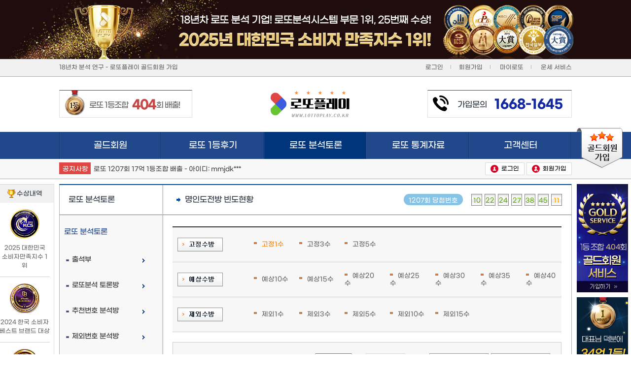

--- FILE ---
content_type: text/html
request_url: https://www.lottoplay.co.kr/expert/frequency.php
body_size: 96692
content:
<!DOCTYPE html PUBLIC "-//W3C//DTD XHTML 1.0 Transitional//EN" "http://www.w3.org/TR/xhtml1/DTD/xhtml1-transitional.dtd">
<html xmlns="http://www.w3.org/1999/xhtml">
<head>
<title>1208회 로또 당첨번호 | 로또플레이</title>
<meta http-equiv="Content-Type" content="text/html; charset=euc-kr">
<meta http-equiv="X-UA-Compatible" content="IE=edge">
<meta http-equiv="Content-Script-Type" content="text/javascript">
<meta http-equiv="Content-Style-Type" content="text/css">
<meta property="og:title" content="1208회 로또 당첨번호 | 로또플레이">
<meta property="og:url" content="https://www.lottoplay.co.kr">
<meta property="al:web:url" content="https://www.lottoplay.co.kr">
<meta property="og:image" content="https://www.lottoplay.co.kr/lottoplay-1st.png">
<meta property="og:description" content="1208회 로또 당첨번호 조회, 로또 업계 최다 브랜드 대상 1위 수상, 로또 1등 예상번호 제공 및 당첨지역 및 판매점 확인, 로또1207회 확인 및 로또1209회 예측 분석, 로또플레이">
<meta name="viewport" content="width=device-width">
<meta name="robots" content="ALL">
<meta name="naver-site-verification" content="1ebcb1fd7abc885fa810dfd2a0a1d464c2339726">
<meta name="google-site-verification" content="M7EMrsYktkalbkF7R3F96TIIGiSoMkcgP8X7fibNkOw">
<meta name="keywords" content="로또, 로또당첨번호, LOTTO, 로또분석번호, 로또예상번호, 로또번호, 로또복권당첨번호, 로또복권, 로또복권당첨번호확인, 로또당첨번호확인, 로또당첨번호조회, 로또판매점, 로또당첨지역, 로또복권당첨번호안내, 로또1207회, 로또1208회, 로또1209회, 로또플레이">
<meta name="description" content="1208회 로또 당첨번호 조회, 로또 업계 최다 브랜드 대상 1위 수상, 로또 1등 예상번호 제공 및 당첨지역 및 판매점 확인, 로또1207회 확인 및 로또1209회 예측 분석, 로또플레이">
<link rel="shortcut icon" type="image/x-icon" href="https://www.lottoplay.co.kr/favicon.ico">
<link rel="canonical" href="https://www.lottoplay.co.kr/">
<link rel="alternate" href="https://m.lottoplay.co.kr/">
<link type="text/css" rel="stylesheet" href="../lib/css/layout.css?ver=202601051317">
<link type="text/css" rel="stylesheet" href="../lib/css/base.css?ver=202507031027">
<link type="text/css" rel="stylesheet" href="../lib/css/member.css?ver=202208031236">
<link type="text/css" rel="stylesheet" href="../lib/css/main.css?ver=20250821356">
<link type="text/css" rel="stylesheet" href="../lib/css/lottodata.css?ver=202208091141">
<link type="text/css" rel="stylesheet" href="../lib/css/leftmenu.css?ver=202208032358">
<link type="text/css" rel="stylesheet" href="../lib/css/lottowin.css?ver=202208031929">
<link type="text/css" rel="stylesheet" href="../lib/css/winning_number.css?ver=20170614">
<link type="text/css" rel="stylesheet" href="../lib/css/layer.css?ver=20140104">
<link type="text/css" rel="stylesheet" href="../lib/css/maintopbanner.css?ver=20130523">
<link type="text/css" rel="stylesheet" href="../lib/css/jquery-ui-ggm.css?ver=20110915">
<link type="text/css" rel="stylesheet" href="../jy.plugin/css/attend.css?ver=202208041736">

<script type="text/javascript">
var kh_path		= "..";
var _is_member	= "";
</script>
<script type="text/javascript" src="../lib/js/common.js"></script>
<script type="text/javascript" src="../lib/js/member.js"></script>
<script type="text/javascript" src="../lib/js/ajax.js"></script>
<script type="text/javascript" src="../lib/js/process.js"></script>
<script type="text/javascript" src="../lib/js/board.js"></script>
<script type="text/javascript" src="../lib/js/lotto.js"></script>
<script type="text/javascript" src="../lib/js/sideview.js"></script>
<script type="text/javascript" src="../lib/js/inc_flash.js"></script>
<script type="text/javascript" src="../lib/js/jquery-1.6.2.min.js"></script>
<script type="text/javascript" src="../lib/js/jCarouselLite.js"></script>
<script type="text/javascript" src="../lib/js/jquery-ui.min.js"></script>
<script type="text/javascript" src="../lib/js/jquery.placeholder.min.js"></script>
<script type="text/javascript" src="../lib/js/css_browser_selector.min.js"></script>
</head><body>

<div style="position:relative;overflow:hidden;background:#1f0d0d;"><a href="https://www.lottoplay.co.kr/award_lottoplay.php"><div style="padding-left:50%"><img src="/images/common/2025_18year_award_pc_top.jpg" style="display:block;margin-left:-960px" alt="" /></div></a></div>

<div class='navi_wrap_back' style='top:268px'></div>
<div class='sub_navi_wrap_back' style='top:323px'></div>

<div style="position:absolute;width:100%;min-width:1040px;top:120px;left:0px;height:35px;border-bottom:solid 1px #A9ABB0;background:#f1f1f1;"></div>
<div id="SiteDefault" align="center">
	<div id="SiteSetting" align="left">
       <table width="1040px" border="0" cellpadding="0" cellspacing="0">
			<tr>
				<td><table class='header' width="1040px" align="center" border="0" cellpadding="0" cellspacing="0">
	<tr>
		<td height="35" colspan="3">
			<div style="position:relative;">
				<div style="position:relative;top:0px;left:0px;height:20px;overflow:hidden;z-index:100;">
					<table width="100%" border="0" cellpadding="0" cellspacing="0">
						<tr>
							<td class="log_btns" align="left" style="padding-top:3px">
								                <a href="../system/goldjoin_feed.php" title="골드회원 가입">18년차 분석 연구 - 로또플레이 골드회원 가입</a>
							<td class="log_btns" align="right" style="padding-top:3px">
																<a href="../member/form_login.php" title="로그인">로그인</a><img src="../images/icon/bar_top.gif" border="0" style="padding:0 15px 0 15px"><a href="../member/join.php">회원가입</a><img src="../images/icon/bar_top.gif" border="0" style="padding:0 15px 0 15px">
																
								<a href="../member/mylotto.php">마이로또</a><img src="../images/icon/bar_top.gif" border="0" style="padding:0 15px 0 15px">
								<a href="../unse/index.html" title="운세 서비스">운세 서비스</a>
								<!--<a  style="cursor:pointer;" onClick='javascript:window.external.AddFavorite("..","로또플레이");'>즐겨찾기 추가</a>-->
							</td>
						</tr>
					</table>
				</div>
			</div>
		</td>
	</tr>
	<tr><td colspan="3" height="25"></td></tr>
            <tr style="height:63px">
		<td width="250px" align="left" class='top_johab_wrap'>
			<div class='top_johab_box first' style="border:1px solid #ddd;border-top-color:#004ea2;height:54px;overflow:hidden">
                <a href="https://www.lottoplay.co.kr/lottowin/index.php" title="1등 조합 배출 기준은 로또플레이가 회원에게 제공하는 모든 조합(골드,무료,조합기 등)기준으로 집계되며, 실제 구매 여부는 확인할 수 없습니다.">
                    로또 1등조합
                    <span><em>4</em></span>
					<span><em>0</em></span>
					<span><em>4</em></span>
                    &nbsp;&nbsp;회 배출!
                </a>
            </div>
			<!--<div class='top_johab_box second' style="border:1px solid #ddd;border-top-color:#004ea2;height:54px;overflow:hidden">
                <a href="/bbs/board.php?bbs=win04" title="로또플레이 2등조합 총 2147회 배출">
                    &nbsp;&nbsp;로또 2등조합
                    <span><em>2</em></span>
					<span><em>1</em></span>
					<span><em>4</em></span>
                    &nbsp;&nbsp;&nbsp; 회 배출!
                </a>
            </div>-->

			<!--<script>

			var navi_layer_timer_id,
				navi_layer_txt_eq = 0;

			function navi_layer_timer() { 
				navi_layer_timer_id = setInterval("set_navi_layer_txt()", 3000);
			}

			function set_navi_layer_txt() { 
				$('.top_johab_wrap').find('.top_johab_box').css('display','none');
				$('.top_johab_wrap').find('.top_johab_box:eq('+navi_layer_txt_eq+')').css('display','block');
				
				navi_layer_txt_eq++;
				if (navi_layer_txt_eq >= 2) navi_layer_txt_eq = 0;
			}

			navi_layer_timer();

			</script>-->
		<td width="440px" align="center"><a href="../"><img src="../images/logo-min.png" width="160" height="57" border="0" title="로또플레이" /></a></td>
		<td width="270px" align="right">
            <div style="border:1px solid #ddd;border-top-color:#004ea2;height:54px;overflow:hidden">
                <a href="../system/goldjoin_feed.php" id="top-call" title="가입문의 1668-1645">
                    가입문의 <span>1668-1645</span>
                </a>
            </div>            
        </td>
	</tr>



	<tr><td colspan="3" height="25"></td></tr>
	<tr>
		<td colspan='3'>
		<div class='navi_wrap'>
			<ul class='navi_box'>
				<li><a href="../system/goldjoin_feed.php" title="1등 당첨자들이 선택한 골드회원">골드회원<i></i><em></em></a></li>
				<li><a href="../lottowin/index.php" title="로또 1등후기">로또 1등후기<i></i><em></em></a></li>
				<li class='act'><a href="../jy.plugin/attend/index.php" title="로또 분석토론">로또 분석토론<i></i><em></em></a></li>
				<li><a href="../lottolibrary/elementary_level/analysis_number.php" title="로또 통계자료">로또 통계자료<i></i><em></em></a></li>
				<li><a href="../bbs/board.php?bbs=faq&sfield=etc2&svalue=1&main=1" title="고객센터">고객센터<i></i><em></em></a></li>
				
			</ul>
<!--
			<div class='layer_box'>
				<div class='f_box eq0'>
					<ul>
						<li><a href='../system/goldjoin_feed.php'>&#8901; 골드회원 가입</a></li>				
						<li><a href='../system/system_02.php'>&#8901; 골드조합 시스템</a></li>
						<li><a href='../system/system_17.php'>&#8901; 로또조합 시스템</a></li>
						<li><a href='../system/number_analysis.php'>&#8901; 로또분석 시스템</a></li>
					</ul>
				</div>
				<div class='f_box'>
					<ul>
						<li><a href='../lottowin/winning_picture.php'>&#8901; 1,2,3등 당첨사진</a></li>
						<li><a href='../bbs/board.php?bbs=win01'>&#8901; 로또당첨 후기방</a></li>
						<li><a href='../system/system_03-1.php'>&#8901; 회차별 성적표</a></li>
						<li><a href='../lottowin/number_list.php'>&#8901; 로또 당첨번호</a></li>
						<li><a href='../lottowin/area_info.php'>&#8901; 로또 당첨지역</a></li>
					</ul>
				</div>
				<div class='f_box'>
					<ul>
						<li><a href='../jy.plugin/attend/?bbs=chusuk'>&#8901; 출석부</a></li>					
						<li><a href='../bbs/board.php?bbs=info01'>&#8901; 로또 분석방</a></li>
						<li><a href='../bbs/board.php?bbs=info02'>&#8901; 추천번호 분석방</a></li>						
						<li><a href='../lottoexpert/expert_list.php'>&#8901; 전문가 분석방</a></li>
						<li><a href='../expert/index.php'>&#8901; 명인 도전방</a></li>
					</ul>
				</div>
				<div class='f_box'>
					<ul>
						<li><a href='../lottolibrary/elementary_level/analysis_number.php'>&#8901; 초급 자료실</a></li>
						<li><a href='../lottolibrary/intermediate_level/neighbor_number.php'>&#8901; 중급 자료실</a></li>
						<li><a href='../lottolibrary/high_level/return_number.php'>&#8901; 고급 자료실</a></li>
						<li><a href='../lottolibrary/lotto_infomation.php'>&#8901; 로또 기본상식</a></li>
						<li><a href='../lottolibrary/lotto_history.php'>&#8901; 로또 History</a></li>
					</ul>
				</div>
				<div class='f_box'>
					<ul>
						<li><a href='../bbs/board.php?bbs=cus02'>&#8901; 1:1 상담문의</a></li>
						<li><a href='../bbs/board.php?bbs=faq&sfield=etc2&svalue=1'>&#8901; 자주하는 질문</a></li>
						<li><a href='../bbs/board.php?bbs=info_notic'>&#8901; 운영공지사항</a></li>
						<li><a href='../bbs/board.php?bbs=1st_notic'>&#8901; 조합공지사항</a></li>
						<li><a href='../customer/service_info.php'>&#8901; 서비스 안내</a></li>
					</ul>
				</div>
			</div>
-->
			<a class='this_gold_join_btn' href='../system/goldjoin_feed.php'  title="골드회원 가입하기"><img src='../images/common/gold_tag.png'></a>
		</div>

		<div class='sub_navi_wrap'>

			<div class='notice_wrap' style='width:600px;'>
			<table width="100%" border="0" cellpadding="0" cellspacing="0">
				<tr>
					<td width='40' height="42">
					<div class='contents_top_num'><span class='da3_icon' title="공지사항">공지사항</span></td></div>
					<td align="left" style="padding-left:30px"><a href='../bbs/board.php?bbs=1st_notic&idx=411'>로또 1207회 17억 1등조합 배출 - 아이디: mmjdk***</a></td>
				</tr>
			</table>
			</div>

			<div class='right'>
								<a href="../member/form_login.php" title="로그인"><img src="../images/common/login.png" border="0" align="absmiddle"/>&nbsp;&nbsp;로그인</a>
				<a href="../member/join.php" title="회원가입"><img src="../images/common/join.png" border="0" align="absmiddle"/>&nbsp;&nbsp;회원가입</a>
							</div>
		</div>

		<script type="text/javascript">

		$('.navi_wrap .navi_box').mouseover(function(e) {
			e.preventDefault();

			var ob = $('.navi_wrap .layer_box');

			$(ob).css('display', 'block');
			$(this).parent().parent().hover(function() { }, function(){ $(ob).css('display', 'none'); });
		});

		$('.navi_wrap .layer_box .f_box').mouseover(function() {
			var this_index = $(this).index();
			var ob = $('.navi_wrap .navi_box li:eq('+this_index+')');

			$(ob).find('a').addClass('act');
			$(this).hover(function() { }, function(){ $(ob).find('a').removeClass('act'); });
		});


function characterCheck(obj) {
    var regExp = /[ \{\}\[\]\/?.,;:|\)占쏙옙*~`!^\-_+┼<>@\#$%&\'\"\\\(\=]/gi; 

    // 특수문자 체크
    if (regExp.test(obj.value)) {
        alert("특수문자는 입력하실 수 없습니다.");
        
        // 특수문자만 제거
        obj.value = obj.value.replace(/[ \{\}\[\]\/?.,;:|\)占쏙옙*~`!^\-_+┼<>@\#$%&\'\"\\\(\=]/gi,'');
    }
}
</script>

		</td>
	</tr>
</table>
<table border="0" cellpadding="0" cellspacing="0"><tr><td height="10"></td></tr></table></td>
			</tr>
			<tr>
				<td style="vertical-align:top;position:relative">
										<div style="position:absolute;left:210px;top:2px;bottom:0;width:1px;background:#eee;border-left:1px solid #dfdfdf;border-right:1px solid #F7F7F7;"></div>
					<div style="position:absolute;left:209px;top:0px;width:3px;border-top:2px solid #004EA2"></div>
										<table width="100%" border="0" cellpadding="0" cellspacing="0">
						<tr>
														<td valign="top" width="180" style="border:1px solid #a9abb0;border-right-color:#C3C3C3;border-top:2px solid #004EA2;background:#f8f8f8"><table width="208" border="0" cellpadding="0" cellspacing="0">
	<tr>
    	<td>
        	<div id="body_leftmenu">
	<div class='left_h1'><span class='txt'>로또 분석토론</span><span class='line'></span></div>
	<!--
	<div class="lmenu_area">
		<dl class="lmenu">
			<ol></ol>
			<dt>공지사항</dt>
				<dd id="info_notic"><a href="../bbs/board.php?bbs=info_notic">로또플레이 알림방</a></dd>
		</dl>
	</div>
	-->
	<div class="lmenu_area">
		<dl class="lmenu">
			<ol></ol><ol></ol>
			<dt>로또 분석토론</dt>
				<dd id="leftmenu01"><a href="../jy.plugin/attend/index.php">출석부</a></dd>
				<!--<dd id="leftmenu07"><a href="../lottoinfo/expert_list.php">전문가 분석방</a></dd>-->
				<dd id="leftmenu03"><a href="../bbs/board.php?bbs=info01">로또분석 토론방</a></dd>	
				<dd id="leftmenu04"><a href="../bbs/board.php?bbs=info02">추천번호 분석방</a></dd>
				<dd id="leftmenu05"><a href="../bbs/board.php?bbs=info03">제외번호 분석방</a></dd>
				<dd id="leftmenu06"><a href="../bbs/board.php?bbs=info04">자동번호 분석방</a></dd>
				<dd id="leftmenu08"><a href="../bbs/board.php?bbs=info08">수다 게시판</a></dd>
		</dl>
	</div>
	<!--
	<div class="lmenu_area">
		<dl class="lmenu">
			<ol></ol>
			<dt>전문가 분석자료</dt>
			<dd id="leftmenu07"><a href="../lottoinfo/expert_list.php">전문가 분석</a></dd>
		</dl>
	</div>
	<div class="lmenu_area">
		<dl class="lmenu">
			<dt>자유 게시판</dt>
				<dd id="leftmenu08"><a href="../bbs/board.php?bbs=info08">수다 게시판</a></dd>
				<dd id="leftmenu09"><a href="../bbs/board.php?bbs=info07">유머 게시판</a></dd>
				<dd id="leftmenu10"><a href="../bbs/board.php?bbs=info09">지식 게시판</a></dd>
		</dl>
	</div>
	-->
	<div class="lmenu_area">
		<dl class="lmenu">
			<dt>명인 도전방</dt>
				<dd id="leftmenu11"><a href="../expert/expert.php">명인 도전방</a></dd>
				<dd id="leftmenu12"><a href="../expert/total.php">이번주 명인 집계방</a></dd>
				<dd id="leftmenu13"><a href="../expert/lastweek_total.php">지난주 명인 집계방</a></dd>
				<dd id="leftmenu14" class="on"><a href="../expert/frequency.php">명인 도전방 빈도현황</a></dd>
		</dl>
	</div>

		<div class="lmenu_area">
		<dl class="lmenu">
			<ol></ol>
				<dd id="leftmenu01"><a href="../lottoinfo/bbs_service_info.php">서비스 안내</a></dd>
				<dd id="leftmenu02"><a href="../lottoinfo/ranking_list.php">포인트 랭킹</a></dd>
		</dl>
	</div>
</div>
			<div class="lmenu_area lmenu_area2">
				<div class="section" title="조합 배출 기준은 로또플레이가 회원에게 제공하는 모든 조합(골드,무료,조합기 등)기준으로 집계되며, 실제 구매 여부는 확인할 수 없습니다.">
					<h3><span>로또플레이</span> 배출내역</h3>
										<div class='win_history_box'>
						<div class='box eq0'>
							<div class='icon' title="1등 조합 배출 기준은 로또플레이가 회원에게 제공하는 모든 조합(골드,무료,조합기 등)기준으로 집계되며, 실제 구매 여부는 확인할 수 없습니다."><img src="../images/main/times_icon_1.png" border="0"></div>
							<div class='top' title="1등 조합 배출 기준은 로또플레이가 회원에게 제공하는 모든 조합(골드,무료,조합기 등)기준으로 집계되며, 실제 구매 여부는 확인할 수 없습니다.">로또 1등&nbsp;총&nbsp;<span class='num' id="" >404</span> 회 배출</div>
							<div class='bot' title="1등 조합 배출 당첨 총액 기준은 로또플레이가 회원에게 제공하는 모든 조합(골드,무료,조합기 등)기준으로 집계되며, 실제 구매 여부는 확인할 수 없습니다."><span>1등당첨 총액 : 957,487,244,965원</span></div>
						</div>
						<div class='box eq1'>
							<div class='icon' title="2등 조합 배출 기준은 로또플레이가 회원에게 제공하는 모든 조합(골드,무료,조합기 등)기준으로 집계되며, 실제 구매 여부는 확인할 수 없습니다."><img src="../images/main/times_icon_2.png" border="0"></div>
						<div class='top' title="2등 조합 배출 기준은 로또플레이가 회원에게 제공하는 모든 조합(골드,무료,조합기 등)기준으로 집계되며, 실제 구매 여부는 확인할 수 없습니다.">로또 2등&nbsp;총&nbsp;<span class='num' id="">2,147</span> 회 배출</div>
							<div class='bot' title="2등 조합 배출 당첨 총액 기준은 로또플레이가 회원에게 제공하는 모든 조합(골드,무료,조합기 등)기준으로 집계되며, 실제 구매 여부는 확인할 수 없습니다."><span>2등당첨 총액 : 121,519,759,333원</span></div>
						</div>
						<div class='box eq2'>
							<div class='icon' title="3등 조합 배출 기준은 로또플레이가 회원에게 제공하는 모든 조합(골드,무료,조합기 등)기준으로 집계되며, 실제 구매 여부는 확인할 수 없습니다."><img src="../images/main/times_icon_3.png" border="0"></div>
							<div class='top' title="3등 조합 배출 기준은 로또플레이가 회원에게 제공하는 모든 조합(골드,무료,조합기 등)기준으로 집계되며, 실제 구매 여부는 확인할 수 없습니다.">3등&nbsp;총&nbsp;<span class='num' id="">78,872</span> 회 배출</div>
							<div class='bot' title="3등 조합 배출 당첨 총액 기준은 로또플레이가 회원에게 제공하는 모든 조합(골드,무료,조합기 등)기준으로 집계되며, 실제 구매 여부는 확인할 수 없습니다."><span>3등당첨 총액 : 114,010,150,643원</span></div>
						</div>
					</div>
				</div>
				<div class="section section2">
					<h3>
						<span>명예의전당</span> 1등 후기
						<div class='btn_right'><img id="left-jCarouselLite_btn_pause" src='../images/main/btn_pause.gif'><img id="left-jCarouselLite_btn_prev" src='../images/main/btn_left.gif'><img id="left-jCarouselLite_btn_next" src='../images/main/btn_right.gif'></div>
					</h3>
										<div class="postscript_wrap">
						<div id="left-jCarouselLite">
						<ul class='slide_wrap'>
														<li class='box slide'>
							<a href='/bbs/board.php?bbs=win04&idx=22564' target='_parent'>
								<dl class='inner_box'>
									<dd class='img_box'>
											<img src='https://upload.lottoplay.co.kr/editor/img/20201010/s_160233701674.png'>
									</dd>
								</dl>
							</a>
							</li>
														<li class='box slide'>
							<a href='/bbs/board.php?bbs=win04&idx=21823' target='_parent'>
								<dl class='inner_box'>
									<dd class='img_box'>
											<img src='//upload.lottoplay.co.kr/editor/img/20200203/s_158070534966.png'>
									</dd>
								</dl>
							</a>
							</li>
														<li class='box slide'>
							<a href='/bbs/board.php?bbs=win04&idx=21461' target='_parent'>
								<dl class='inner_box'>
									<dd class='img_box'>
											<img src='//upload.lottoplay.co.kr/editor/img/20190921/s_156907237448.png'>
									</dd>
								</dl>
							</a>
							</li>
														<li class='box slide'>
							<a href='/bbs/board.php?bbs=win04&idx=21307' target='_parent'>
								<dl class='inner_box'>
									<dd class='img_box'>
											<img src='//upload.lottoplay.co.kr/editor/img/20190729/s_156438021557.png'>
									</dd>
								</dl>
							</a>
							</li>
														<li class='box slide'>
							<a href='/bbs/board.php?bbs=win04&idx=20414' target='_parent'>
								<dl class='inner_box'>
									<dd class='img_box'>
											<img src='//upload.lottoplay.co.kr/editor/img/20181125/s_154311936613.jpg'>
									</dd>
								</dl>
							</a>
							</li>
														<li class='box slide'>
							<a href='/bbs/board.php?bbs=win04&idx=18974' target='_parent'>
								<dl class='inner_box'>
									<dd class='img_box'>
											<img src='//upload.lottoplay.co.kr/editor/img/20180121/s_151652353891.png'>
									</dd>
								</dl>
							</a>
							</li>
														<li class='box slide'>
							<a href='/bbs/board.php?bbs=win04&idx=17815' target='_parent'>
								<dl class='inner_box'>
									<dd class='img_box'>
											<img src='//upload.lottoplay.co.kr/editor/img/20170613/s_149731947458.png'>
									</dd>
								</dl>
							</a>
							</li>
														<li class='box slide'>
							<a href='/bbs/board.php?bbs=win04&idx=15280' target='_parent'>
								<dl class='inner_box'>
									<dd class='img_box'>
											<img src='//upload.lottoplay.co.kr/editor/img/20160609/s_146543263494.jpg'>
									</dd>
								</dl>
							</a>
							</li>
														<li class='box slide'>
							<a href='/bbs/board.php?bbs=win04&idx=11300' target='_parent'>
								<dl class='inner_box'>
									<dd class='img_box'>
											<img src='//upload.lottoplay.co.kr/editor/img/20150606/s_143357112270.png'>
									</dd>
								</dl>
							</a>
							</li>
													</ul>
						</div>
					</div>
					<script type="text/javascript">
					$(window).load(function() {
						var left_jCarouselLite_timer = setTimeout(function () {
							$("#left-jCarouselLite").jCarouselLite({
								scroll: 1,
								auto: 2000,
								speed:600,
								visible: 1,
								autoWidth: false,
								btnNext: "#left-jCarouselLite_btn_next",
								btnPrev: "#left-jCarouselLite_btn_prev"
							});
						}, 1000);
						$('#left-jCarouselLite_btn_pause').click(function () {
						});
					});
					</script>
				</div>
				<div class="section section3">
					<h3><span>무통장</span> 입금</h3>
					<ul>
						<li class='icon'><img src='../images/main/bank_1.gif'></li>
						<li class='name'>국민은행</li>
						<li class='desc'>768701-01-308653</li>
					</ul>

					<ul>
						<li class='icon'><img src='../images/main/bank_2.gif'></li>
						<li class='name'>신한은행</li>
						<li class='desc'>100-026-058873</li>
					</ul>

					<ul>
						<li class='icon'><img src='../images/main/bank_3.gif'></li>
						<li class='name'>농&nbsp;&nbsp;&nbsp;&nbsp;&nbsp;&nbsp;협</li>
						<li class='desc'>302-0496-917791</li>
					</ul>

					<div class='account_name'>예금주 : 로또플레이 (오정식)</div>

					<form name="bank_form" id="bank_form" method="post" onsubmit="return bank_form_submit(this)">
					<div class='btn_box'>
						<span>
						<select name="bank" id="bank">
						<option value="1">국민은행</option>
						<option value="2">신한은행</option>
						<option value="3">농협</option>
						</select>
						</span>
						<span><a href="#" onclick="$('#sms_popup').show();$('#sms_hp').focus();return false">계좌문자 받기</a></span>
					</div>					
					<div id="sms_popup" style='z-index:1;'>						
						<div class="sms_popup_title">
							안 내
							<a href="#" style="position:absolute;top:3px;right:5px" onclick="$('#sms_popup').hide();return false"><img src="/images/icon/sms/icon_close.gif" alt="" /></a>
						</div>
												<div style="padding: 20px 5px 10px 50px">
							<img src="/images/icon/sms/notification_warning.png" style="position: absolute; margin-left: -45px">
							본 서비스는 로그인이 <br>필요한 서비스이므로,<br>로그인 후 이용해주시기 바랍니다.
							<br>
							<a href="/member/join.php"><img src="/images/icon/sms/sms2.png" style="vertical-align: middle" alt="" /></a>
						</div>
											</div>
					</form>
				</div>
				<div class="section section4">
					<h3><span>고객</span>센터</h3>
					<div class='tel'>1666 - 6645</div>

					<div class='desc'><img src='../images/main/cs_clock.gif'><div style='padding-left:24px;'>평일: 오전 9시 - 오후 6시 <br>(점심 시간:12시-13시)</div>
					<div style='padding-left:24px;'>주말 및 공휴일 고객센터 휴무</div></div>

					<div class='btn_box'>
												<a class='eq0' href='../member/form_login.php'>1:1 상담문의</a>
												<a class='eq1' href='../customer/service_info.php'>서비스 안내</a>
					</div>   
				</div>
			</div>
		</td>
	</tr>
	<tr>
		<td height="2"></td>
	</tr>
</table>
<script type="text/javascript">
function characterCheck(obj){

  // 허용하고 싶은 특수문자가 있다면 여기서 삭제하면 됨
  var regExp = /[ \{\}\[\]\/?.,;:|\)*~`!^\-_+┼<>@\#$%&\'\"\\\(\=]/gi; 

  if( regExp.test(obj.value) ){

     alert("특수문자는 입력하실수 없습니다.");

     obj.value = obj.value.substring( 0 , obj.value.length - 1 ); // 입력한 특수문자 한자리 지움

  }
}
</script></td>
							<td style="vertical-align:top;position:relative;border:1px solid #a9abb0;border-top:0;border-left:0">
														
								<table width="100%" border="0" cellpadding="0" cellspacing="0">
									<tr>
										<td height='2' bgcolor='004EA2'></td>
									</tr>
									<tr>
										<td valign="top">
											<table width="100%" border="0" cellpadding="0" cellspacing="0">
												<tr>
													<td valign="top">
														<style type="text/css">
.tmptbl { width: 100%; border: 0; border-spacing: 0px; margin-top: 3px; border-collapse: collapse }
.tmptbl tr td { background: #F7F7F7; border-width: 0; border-top: 1px solid #ccc; border-bottom: 1px solid #ccc; height: 70px; padding-left: 20px }
.tmptbl tr td input.input { border: 1px solid #ddd; width: 98% }

.tmptbl2 { border-collapse: collapse; width: 100%; }
.tmptbl2 tr th { background: #21488A; border: 1px solid #000; padding: 20px 0; color: #fff; text-align: center }
.tmptbl2 tr td { 
	border: 1px solid #000; background: #fff; padding-left: 0; text-align: center;	
	word-break : break-all;
	word-wrap : break-word;
	white-space:normal;
}

.tmptbl tr td a.on { color: #FF8000;}

.tmptbl tr td.col1 { background:#f2f2f2;color:#333; border-left: 1px solid #000 }
.tmptbl tr td.col2 { background:#DF6673;color:#fff; border-right: 1px solid #000 }
</style>

<table width="100%" border="0" cellpadding="0" cellspacing="0">
<tr>
	<td>
		<span class='content_h1'>명인도전방 빈도현황</span>
	</td>
	<td align="right" style="padding-right:25px">
		<div class='contents_top_num'>
	<span class='da2_icon'>1207회 당첨번호</span>
	<ul>
		<li>10</li>
		<li>22</li>
		<li>24</li>
		<li>27</li>
		<li>38</li>
		<li>45</li>
		<li class="last">11</li>
	</ul>
</div>	</td>
</tr>
<tr><td height="1" colspan="2" bgcolor="#737573"></td></tr>
<tr>
	<td colspan="2" style="padding:20px 20px 20px 20px;">
		<!--내용부분시작 -->
		<table class="tmptbl" style="border-top: 2px solid #333; margin-bottom:20px">
		<colgroup>
		<col width="">
		<col width="92">
		<col width="92">
		<col width="92">
		<col width="92">
		<col width="92">
		<col width="92">
		<col width="92">
		</colgroup>
		<tr>
			<td style="padding-left:10px"><img src="/images/icon/expert_1_icon.gif"></td>
			<td><a href="?gubn=a1&stimes=1208&sview=score&sview2=" class="on"><img src="/images/icon/jum.gif" border="0" style="vertical-align:top;padding-top:3px;padding-right:10px">고정1수</a></td>
			<td><a href="?gubn=a3&stimes=1208&sview=score&sview2="><img src="/images/icon/jum.gif" border="0" style="vertical-align:top;padding-top:3px;padding-right:10px">고정3수</a></td>
			<td colspan="5"><a href="?gubn=a5&stimes=1208&sview=score&sview2="><img src="/images/icon/jum.gif" border="0" style="vertical-align:top;padding-top:3px;padding-right:10px">고정5수</a></td>
		</tr>
		<tr>
			<td style="padding-left:10px"><img src="/images/icon/expert_2_icon.gif"></td>
			<td><a href="?gubn=b10&stimes=1208&sview=score&sview2="><img src="/images/icon/jum.gif" border="0" style="vertical-align:top;padding-top:3px;padding-right:10px">예상10수</a></td>
			<td><a href="?gubn=b15&stimes=1208&sview=score&sview2="><img src="/images/icon/jum.gif" border="0" style="vertical-align:top;padding-top:3px;padding-right:10px">예상15수</a></td>
			<td><a href="?gubn=b20&stimes=1208&sview=score&sview2="><img src="/images/icon/jum.gif" border="0" style="vertical-align:top;padding-top:3px;padding-right:10px">예상20수</a></td>
			<td><a href="?gubn=b25&stimes=1208&sview=score&sview2="><img src="/images/icon/jum.gif" border="0" style="vertical-align:top;padding-top:3px;padding-right:10px">예상25수</a></td>
			<td><a href="?gubn=b30&stimes=1208&sview=score&sview2="><img src="/images/icon/jum.gif" border="0" style="vertical-align:top;padding-top:3px;padding-right:10px">예상30수</a></td>
			<td><a href="?gubn=b35&stimes=1208&sview=score&sview2="><img src="/images/icon/jum.gif" border="0" style="vertical-align:top;padding-top:3px;padding-right:10px">예상35수</a></td>
			<td><a href="?gubn=b40&stimes=1208&sview=score&sview2="><img src="/images/icon/jum.gif" border="0" style="vertical-align:top;padding-top:3px;padding-right:10px">예상40수</a></td>
		</tr>
		<tr>
			<td style="padding-left:10px"><img src="/images/icon/expert_3_icon.gif"></td>
			<td><a href="?gubn=c1&stimes=1208&sview=score&sview2="><img src="/images/icon/jum.gif" border="0" style="vertical-align:top;padding-top:3px;padding-right:10px">제외1수</a></td>
			<td><a href="?gubn=c3&stimes=1208&sview=score&sview2="><img src="/images/icon/jum.gif" border="0" style="vertical-align:top;padding-top:3px;padding-right:10px">제외3수</a></td>
			<td><a href="?gubn=c5&stimes=1208&sview=score&sview2="><img src="/images/icon/jum.gif" border="0" style="vertical-align:top;padding-top:3px;padding-right:10px">제외5수</a></td>
			<td><a href="?gubn=c10&stimes=1208&sview=score&sview2="><img src="/images/icon/jum.gif" border="0" style="vertical-align:top;padding-top:3px;padding-right:10px">제외10수</a></td>
			<td colspan="5"><a href="?gubn=c15&stimes=1208&sview=score&sview2="><img src="/images/icon/jum.gif" border="0" style="vertical-align:top;padding-top:3px;padding-right:10px">제외15수</a></td>
		</tr>
		</table>

		<table width="100%" style="margin-top:20px;border:1px solid #ccc;padding:20px;background:#F7F7F7">
			<form name="sform" action="">
			<tr>
			  <td width="10px" align="left">
				<img src="/images/btn/icon_arrow.gif" align="abstop" style="padding-top:2px">
			  </td>
			  <td align="left" class="list_text6" style="padding-left:10px;">1208회
				<span style="color:#FF0000;">
				고정1수방
				</span>
			  </td>
			  <td>
				<input type="hidden" name="gubn" value="a1">			
				<input type="hidden" name="sview" value="score">
				<a style="margin-left:40px">회차별 보기</a>
							<select name="stimes" style="font-size:12px" onchange="this.form.submit()">
				<option value="1208" selected="selected">1208회차</option><option value="1207">1207회차</option><option value="1206">1206회차</option><option value="1205">1205회차</option><option value="1204">1204회차</option><option value="1203">1203회차</option><option value="1202">1202회차</option><option value="1201">1201회차</option><option value="1200">1200회차</option><option value="1199">1199회차</option><option value="1198">1198회차</option><option value="1197">1197회차</option><option value="1196">1196회차</option><option value="1195">1195회차</option><option value="1194">1194회차</option><option value="1193">1193회차</option><option value="1192">1192회차</option><option value="1191">1191회차</option><option value="1190">1190회차</option><option value="1189">1189회차</option><option value="1188">1188회차</option><option value="1187">1187회차</option><option value="1186">1186회차</option><option value="1185">1185회차</option><option value="1184">1184회차</option><option value="1183">1183회차</option><option value="1182">1182회차</option><option value="1181">1181회차</option><option value="1180">1180회차</option><option value="1179">1179회차</option><option value="1178">1178회차</option><option value="1177">1177회차</option><option value="1176">1176회차</option><option value="1175">1175회차</option><option value="1174">1174회차</option><option value="1173">1173회차</option><option value="1172">1172회차</option><option value="1171">1171회차</option><option value="1170">1170회차</option><option value="1169">1169회차</option><option value="1168">1168회차</option><option value="1167">1167회차</option><option value="1166">1166회차</option><option value="1165">1165회차</option><option value="1164">1164회차</option><option value="1163">1163회차</option><option value="1162">1162회차</option><option value="1161">1161회차</option><option value="1160">1160회차</option><option value="1159">1159회차</option><option value="1158">1158회차</option><option value="1157">1157회차</option><option value="1156">1156회차</option><option value="1155">1155회차</option><option value="1154">1154회차</option><option value="1153">1153회차</option><option value="1152">1152회차</option><option value="1151">1151회차</option><option value="1150">1150회차</option><option value="1149">1149회차</option><option value="1148">1148회차</option><option value="1147">1147회차</option><option value="1146">1146회차</option><option value="1145">1145회차</option><option value="1144">1144회차</option><option value="1143">1143회차</option><option value="1142">1142회차</option><option value="1141">1141회차</option><option value="1140">1140회차</option><option value="1139">1139회차</option><option value="1138">1138회차</option><option value="1137">1137회차</option><option value="1136">1136회차</option><option value="1135">1135회차</option><option value="1134">1134회차</option><option value="1133">1133회차</option><option value="1132">1132회차</option><option value="1131">1131회차</option><option value="1130">1130회차</option><option value="1129">1129회차</option><option value="1128">1128회차</option><option value="1127">1127회차</option><option value="1126">1126회차</option><option value="1125">1125회차</option><option value="1124">1124회차</option><option value="1123">1123회차</option><option value="1122">1122회차</option><option value="1121">1121회차</option><option value="1120">1120회차</option><option value="1119">1119회차</option><option value="1118">1118회차</option><option value="1117">1117회차</option><option value="1116">1116회차</option><option value="1115">1115회차</option><option value="1114">1114회차</option><option value="1113">1113회차</option><option value="1112">1112회차</option><option value="1111">1111회차</option><option value="1110">1110회차</option><option value="1109">1109회차</option><option value="1108">1108회차</option><option value="1107">1107회차</option><option value="1106">1106회차</option><option value="1105">1105회차</option><option value="1104">1104회차</option><option value="1103">1103회차</option><option value="1102">1102회차</option><option value="1101">1101회차</option><option value="1100">1100회차</option><option value="1099">1099회차</option><option value="1098">1098회차</option><option value="1097">1097회차</option><option value="1096">1096회차</option><option value="1095">1095회차</option><option value="1094">1094회차</option><option value="1093">1093회차</option><option value="1092">1092회차</option><option value="1091">1091회차</option><option value="1090">1090회차</option><option value="1089">1089회차</option><option value="1088">1088회차</option><option value="1087">1087회차</option><option value="1086">1086회차</option><option value="1085">1085회차</option><option value="1084">1084회차</option><option value="1083">1083회차</option><option value="1082">1082회차</option><option value="1081">1081회차</option><option value="1080">1080회차</option><option value="1079">1079회차</option><option value="1078">1078회차</option><option value="1077">1077회차</option><option value="1076">1076회차</option><option value="1075">1075회차</option><option value="1074">1074회차</option><option value="1073">1073회차</option><option value="1072">1072회차</option><option value="1071">1071회차</option><option value="1070">1070회차</option><option value="1069">1069회차</option><option value="1068">1068회차</option><option value="1067">1067회차</option><option value="1066">1066회차</option><option value="1065">1065회차</option><option value="1064">1064회차</option><option value="1063">1063회차</option><option value="1062">1062회차</option><option value="1061">1061회차</option><option value="1060">1060회차</option><option value="1059">1059회차</option><option value="1058">1058회차</option><option value="1057">1057회차</option><option value="1056">1056회차</option><option value="1055">1055회차</option><option value="1054">1054회차</option><option value="1053">1053회차</option><option value="1052">1052회차</option><option value="1051">1051회차</option><option value="1050">1050회차</option><option value="1049">1049회차</option><option value="1048">1048회차</option><option value="1047">1047회차</option><option value="1046">1046회차</option><option value="1045">1045회차</option><option value="1044">1044회차</option><option value="1043">1043회차</option><option value="1042">1042회차</option><option value="1041">1041회차</option><option value="1040">1040회차</option><option value="1039">1039회차</option><option value="1038">1038회차</option><option value="1037">1037회차</option><option value="1036">1036회차</option><option value="1035">1035회차</option><option value="1034">1034회차</option><option value="1033">1033회차</option><option value="1032">1032회차</option><option value="1031">1031회차</option><option value="1030">1030회차</option><option value="1029">1029회차</option><option value="1028">1028회차</option><option value="1027">1027회차</option><option value="1026">1026회차</option><option value="1025">1025회차</option><option value="1024">1024회차</option><option value="1023">1023회차</option><option value="1022">1022회차</option><option value="1021">1021회차</option><option value="1020">1020회차</option><option value="1019">1019회차</option><option value="1018">1018회차</option><option value="1017">1017회차</option><option value="1016">1016회차</option><option value="1015">1015회차</option><option value="1014">1014회차</option><option value="1013">1013회차</option><option value="1012">1012회차</option><option value="1011">1011회차</option><option value="1010">1010회차</option><option value="1009">1009회차</option><option value="1008">1008회차</option><option value="1007">1007회차</option><option value="1006">1006회차</option><option value="1005">1005회차</option><option value="1004">1004회차</option><option value="1003">1003회차</option><option value="1002">1002회차</option><option value="1001">1001회차</option><option value="1000">1000회차</option><option value="999">999회차</option><option value="998">998회차</option><option value="997">997회차</option><option value="996">996회차</option><option value="995">995회차</option><option value="994">994회차</option><option value="993">993회차</option><option value="992">992회차</option><option value="991">991회차</option><option value="990">990회차</option><option value="989">989회차</option><option value="988">988회차</option><option value="987">987회차</option><option value="986">986회차</option><option value="985">985회차</option><option value="984">984회차</option><option value="983">983회차</option><option value="982">982회차</option><option value="981">981회차</option><option value="980">980회차</option><option value="979">979회차</option><option value="978">978회차</option><option value="977">977회차</option><option value="976">976회차</option><option value="975">975회차</option><option value="974">974회차</option><option value="973">973회차</option><option value="972">972회차</option><option value="971">971회차</option><option value="970">970회차</option><option value="969">969회차</option><option value="968">968회차</option><option value="967">967회차</option><option value="966">966회차</option><option value="965">965회차</option><option value="964">964회차</option><option value="963">963회차</option><option value="962">962회차</option><option value="961">961회차</option><option value="960">960회차</option><option value="959">959회차</option><option value="958">958회차</option><option value="957">957회차</option><option value="956">956회차</option><option value="955">955회차</option><option value="954">954회차</option><option value="953">953회차</option><option value="952">952회차</option><option value="951">951회차</option><option value="950">950회차</option><option value="949">949회차</option><option value="948">948회차</option><option value="947">947회차</option><option value="946">946회차</option><option value="945">945회차</option><option value="944">944회차</option><option value="943">943회차</option><option value="942">942회차</option><option value="941">941회차</option><option value="940">940회차</option><option value="939">939회차</option><option value="938">938회차</option><option value="937">937회차</option><option value="936">936회차</option><option value="935">935회차</option><option value="934">934회차</option><option value="933">933회차</option><option value="932">932회차</option><option value="931">931회차</option><option value="930">930회차</option><option value="929">929회차</option><option value="928">928회차</option><option value="927">927회차</option><option value="926">926회차</option><option value="925">925회차</option><option value="924">924회차</option><option value="923">923회차</option><option value="922">922회차</option><option value="921">921회차</option><option value="920">920회차</option><option value="919">919회차</option><option value="918">918회차</option><option value="917">917회차</option><option value="916">916회차</option><option value="915">915회차</option><option value="914">914회차</option><option value="913">913회차</option><option value="912">912회차</option><option value="911">911회차</option><option value="910">910회차</option><option value="909">909회차</option><option value="908">908회차</option><option value="907">907회차</option><option value="906">906회차</option><option value="905">905회차</option><option value="904">904회차</option><option value="903">903회차</option><option value="902">902회차</option><option value="901">901회차</option><option value="900">900회차</option><option value="899">899회차</option><option value="898">898회차</option><option value="897">897회차</option><option value="896">896회차</option><option value="895">895회차</option><option value="894">894회차</option><option value="893">893회차</option><option value="892">892회차</option><option value="891">891회차</option><option value="890">890회차</option><option value="889">889회차</option><option value="888">888회차</option><option value="887">887회차</option><option value="886">886회차</option><option value="885">885회차</option><option value="884">884회차</option><option value="883">883회차</option><option value="882">882회차</option><option value="881">881회차</option><option value="880">880회차</option><option value="879">879회차</option><option value="878">878회차</option><option value="877">877회차</option><option value="876">876회차</option><option value="875">875회차</option><option value="874">874회차</option><option value="873">873회차</option><option value="872">872회차</option><option value="871">871회차</option><option value="870">870회차</option><option value="869">869회차</option><option value="868">868회차</option><option value="867">867회차</option><option value="866">866회차</option><option value="865">865회차</option><option value="864">864회차</option><option value="863">863회차</option><option value="862">862회차</option><option value="861">861회차</option><option value="860">860회차</option><option value="859">859회차</option><option value="858">858회차</option><option value="857">857회차</option><option value="856">856회차</option><option value="855">855회차</option><option value="854">854회차</option><option value="853">853회차</option><option value="852">852회차</option><option value="851">851회차</option><option value="850">850회차</option><option value="849">849회차</option><option value="848">848회차</option><option value="847">847회차</option><option value="846">846회차</option><option value="845">845회차</option><option value="844">844회차</option><option value="843">843회차</option><option value="842">842회차</option><option value="841">841회차</option><option value="840">840회차</option><option value="839">839회차</option><option value="838">838회차</option><option value="837">837회차</option><option value="836">836회차</option><option value="835">835회차</option><option value="834">834회차</option><option value="833">833회차</option><option value="832">832회차</option><option value="831">831회차</option><option value="830">830회차</option><option value="829">829회차</option><option value="828">828회차</option><option value="827">827회차</option><option value="826">826회차</option><option value="825">825회차</option><option value="824">824회차</option><option value="823">823회차</option><option value="822">822회차</option><option value="821">821회차</option><option value="820">820회차</option><option value="819">819회차</option><option value="818">818회차</option><option value="817">817회차</option><option value="816">816회차</option><option value="815">815회차</option><option value="814">814회차</option><option value="813">813회차</option><option value="812">812회차</option><option value="811">811회차</option><option value="810">810회차</option><option value="809">809회차</option><option value="808">808회차</option><option value="807">807회차</option><option value="806">806회차</option><option value="805">805회차</option><option value="804">804회차</option><option value="803">803회차</option><option value="802">802회차</option><option value="801">801회차</option><option value="800">800회차</option><option value="799">799회차</option><option value="798">798회차</option><option value="797">797회차</option><option value="796">796회차</option><option value="795">795회차</option><option value="794">794회차</option><option value="793">793회차</option><option value="792">792회차</option><option value="791">791회차</option><option value="790">790회차</option><option value="789">789회차</option><option value="788">788회차</option><option value="787">787회차</option><option value="786">786회차</option><option value="785">785회차</option><option value="784">784회차</option><option value="783">783회차</option><option value="782">782회차</option><option value="781">781회차</option><option value="780">780회차</option><option value="779">779회차</option><option value="778">778회차</option><option value="777">777회차</option><option value="776">776회차</option><option value="775">775회차</option><option value="774">774회차</option><option value="773">773회차</option><option value="772">772회차</option><option value="771">771회차</option><option value="770">770회차</option><option value="769">769회차</option><option value="768">768회차</option><option value="767">767회차</option><option value="766">766회차</option><option value="765">765회차</option><option value="764">764회차</option><option value="763">763회차</option><option value="762">762회차</option><option value="761">761회차</option><option value="760">760회차</option><option value="759">759회차</option><option value="758">758회차</option><option value="757">757회차</option><option value="756">756회차</option><option value="755">755회차</option><option value="754">754회차</option><option value="753">753회차</option><option value="752">752회차</option><option value="751">751회차</option><option value="750">750회차</option><option value="749">749회차</option><option value="748">748회차</option><option value="747">747회차</option><option value="746">746회차</option><option value="745">745회차</option><option value="744">744회차</option><option value="743">743회차</option><option value="742">742회차</option><option value="741">741회차</option><option value="740">740회차</option><option value="739">739회차</option><option value="738">738회차</option><option value="737">737회차</option><option value="736">736회차</option><option value="735">735회차</option><option value="734">734회차</option><option value="733">733회차</option><option value="732">732회차</option><option value="731">731회차</option><option value="730">730회차</option><option value="729">729회차</option><option value="728">728회차</option><option value="727">727회차</option><option value="726">726회차</option><option value="725">725회차</option><option value="724">724회차</option><option value="723">723회차</option><option value="722">722회차</option><option value="721">721회차</option><option value="720">720회차</option><option value="719">719회차</option><option value="718">718회차</option><option value="717">717회차</option><option value="716">716회차</option><option value="715">715회차</option><option value="714">714회차</option><option value="713">713회차</option><option value="712">712회차</option><option value="711">711회차</option><option value="710">710회차</option><option value="709">709회차</option><option value="708">708회차</option><option value="707">707회차</option><option value="706">706회차</option><option value="705">705회차</option><option value="704">704회차</option><option value="703">703회차</option><option value="702">702회차</option><option value="701">701회차</option><option value="700">700회차</option><option value="699">699회차</option><option value="698">698회차</option><option value="697">697회차</option><option value="696">696회차</option><option value="695">695회차</option><option value="694">694회차</option><option value="693">693회차</option><option value="692">692회차</option><option value="691">691회차</option><option value="690">690회차</option><option value="689">689회차</option><option value="688">688회차</option><option value="687">687회차</option><option value="686">686회차</option><option value="685">685회차</option><option value="684">684회차</option><option value="683">683회차</option><option value="682">682회차</option><option value="681">681회차</option><option value="680">680회차</option><option value="679">679회차</option><option value="678">678회차</option><option value="677">677회차</option><option value="676">676회차</option><option value="675">675회차</option><option value="674">674회차</option><option value="673">673회차</option><option value="672">672회차</option><option value="671">671회차</option><option value="670">670회차</option><option value="669">669회차</option><option value="668">668회차</option><option value="667">667회차</option><option value="666">666회차</option><option value="665">665회차</option><option value="664">664회차</option><option value="663">663회차</option><option value="662">662회차</option><option value="661">661회차</option><option value="660">660회차</option><option value="659">659회차</option><option value="658">658회차</option><option value="657">657회차</option><option value="656">656회차</option><option value="655">655회차</option><option value="654">654회차</option><option value="653">653회차</option><option value="652">652회차</option><option value="651">651회차</option><option value="650">650회차</option><option value="649">649회차</option><option value="648">648회차</option><option value="647">647회차</option><option value="646">646회차</option><option value="645">645회차</option><option value="644">644회차</option><option value="643">643회차</option><option value="642">642회차</option><option value="641">641회차</option><option value="640">640회차</option><option value="639">639회차</option><option value="638">638회차</option><option value="637">637회차</option><option value="636">636회차</option><option value="635">635회차</option><option value="634">634회차</option><option value="633">633회차</option><option value="632">632회차</option><option value="631">631회차</option><option value="630">630회차</option><option value="629">629회차</option><option value="628">628회차</option><option value="627">627회차</option><option value="626">626회차</option><option value="625">625회차</option><option value="624">624회차</option><option value="623">623회차</option><option value="622">622회차</option><option value="621">621회차</option><option value="620">620회차</option><option value="619">619회차</option><option value="618">618회차</option><option value="617">617회차</option><option value="616">616회차</option><option value="615">615회차</option><option value="614">614회차</option><option value="613">613회차</option><option value="612">612회차</option><option value="611">611회차</option><option value="610">610회차</option><option value="609">609회차</option><option value="608">608회차</option><option value="607">607회차</option><option value="606">606회차</option><option value="605">605회차</option><option value="604">604회차</option><option value="603">603회차</option><option value="602">602회차</option><option value="601">601회차</option><option value="600">600회차</option><option value="599">599회차</option><option value="598">598회차</option><option value="597">597회차</option><option value="596">596회차</option><option value="595">595회차</option><option value="594">594회차</option><option value="593">593회차</option><option value="592">592회차</option><option value="591">591회차</option><option value="590">590회차</option><option value="589">589회차</option><option value="588">588회차</option><option value="587">587회차</option><option value="586">586회차</option><option value="585">585회차</option><option value="584">584회차</option><option value="583">583회차</option><option value="582">582회차</option><option value="581">581회차</option><option value="580">580회차</option><option value="579">579회차</option><option value="578">578회차</option><option value="577">577회차</option><option value="576">576회차</option><option value="575">575회차</option><option value="574">574회차</option><option value="573">573회차</option><option value="572">572회차</option><option value="571">571회차</option><option value="570">570회차</option><option value="569">569회차</option><option value="568">568회차</option><option value="567">567회차</option><option value="566">566회차</option><option value="565">565회차</option><option value="564">564회차</option><option value="563">563회차</option><option value="562">562회차</option><option value="561">561회차</option><option value="560">560회차</option><option value="559">559회차</option><option value="558">558회차</option><option value="557">557회차</option><option value="556">556회차</option><option value="555">555회차</option><option value="554">554회차</option><option value="553">553회차</option><option value="552">552회차</option><option value="551">551회차</option><option value="550">550회차</option><option value="549">549회차</option><option value="548">548회차</option><option value="547">547회차</option><option value="546">546회차</option><option value="545">545회차</option><option value="544">544회차</option><option value="543">543회차</option><option value="542">542회차</option><option value="541">541회차</option><option value="540">540회차</option><option value="539">539회차</option><option value="538">538회차</option><option value="537">537회차</option><option value="536">536회차</option><option value="535">535회차</option><option value="534">534회차</option><option value="533">533회차</option><option value="532">532회차</option><option value="531">531회차</option><option value="530">530회차</option><option value="529">529회차</option><option value="528">528회차</option><option value="527">527회차</option><option value="526">526회차</option><option value="525">525회차</option><option value="524">524회차</option><option value="523">523회차</option><option value="522">522회차</option><option value="521">521회차</option><option value="520">520회차</option><option value="519">519회차</option><option value="518">518회차</option><option value="517">517회차</option><option value="516">516회차</option><option value="515">515회차</option><option value="514">514회차</option><option value="513">513회차</option><option value="512">512회차</option><option value="511">511회차</option><option value="510">510회차</option><option value="509">509회차</option><option value="508">508회차</option><option value="507">507회차</option><option value="506">506회차</option><option value="505">505회차</option><option value="504">504회차</option><option value="503">503회차</option><option value="502">502회차</option><option value="501">501회차</option><option value="500">500회차</option><option value="499">499회차</option><option value="498">498회차</option><option value="497">497회차</option><option value="496">496회차</option><option value="495">495회차</option><option value="494">494회차</option><option value="493">493회차</option><option value="492">492회차</option><option value="491">491회차</option><option value="490">490회차</option><option value="489">489회차</option><option value="488">488회차</option><option value="487">487회차</option><option value="486">486회차</option><option value="485">485회차</option><option value="484">484회차</option><option value="483">483회차</option>				</select>
			  </td>
			  <td>
				<select name="sview2" style="font-size:12px" onchange="this.form.submit()" disabled>
					<option value="num">번호순</option><option value="person">참여인원순</option>
				</select>
			  </td>
			  <td>
				<img src="/images/icon/number_frequency.gif" border="0" align="right" style="cursor:pointer;padding-left:5px" onclick="document.forms['sform'].elements['sview'].value='num';document.forms['sform'].submit()">
				<img src="/images/icon/ranking_frequency.gif" border="0" align="right" style="cursor:pointer;" onclick="document.forms['sform'].elements['sview'].value='score';document.forms['sform'].submit()">
			  </td>
			</tr>
			</form>
		</table>
		<!--내용부분끝 -->
		<div style="margin-top:20px">
						<table class="tmptbl tmptbl2">
			<colgroup>
			<col width="">
			<col width="28"><col width="28"><col width="28"><col width="28"><col width="28"><col width="28"><col width="28"><col width="28"><col width="28"><col width="28"><col width="28"><col width="28"><col width="28"><col width="28"><col width="28"><col width="28"><col width="28"><col width="28"><col width="28"><col width="28">			<col width="50">
			<col width="60">
			</colgroup>
			<thead>
			<tr>
				<th>순위</th>
				<th>1</th><th>2</th><th>3</th><th>4</th><th>5</th><th>6</th><th>7</th><th>8</th><th>9</th><th>10</th><th>11</th><th>12</th><th>13</th><th>14</th><th>15</th><th>16</th><th>17</th><th>18</th><th>19</th><th>20</th>				<th>참여</th>
				<th>%</th> 
			</tr>
			</thead>
			<tbody>
			
				<tr>
					<td class="col1">1순위</td>
				<td>10</td><td></td><td></td><td></td><td></td><td></td><td></td><td></td><td></td><td></td><td></td><td></td><td></td><td></td><td></td><td></td><td></td><td></td><td></td><td></td>
					<td style="color:#FF0000;background:#f2f2f2">1</td>
					<td class="col2"><span id="percent1"></span> %</td>
				</tr>			<tr>
				<td class="col1" style="color:#FFA040;border-bottom: 1px solid #000">미선택</td>
				<td colspan="20" style="border-bottom: 1px solid #000">1 2 3 4 5 6 7 8 9 11 12 13 14 15 16 17 18 19 20 21 22 23 24 25 26 27 28 29 30 31 32 33 34 35 36 37 38 39 40 41 42 43 44 45</td>
				<td style="background:#f2f2f2;border-bottom: 1px solid #000">-</td>
				<td class="col2" style="border-bottom: 1px solid #000">-</td>
			</tr>
			</tbody>
			</table>
					</div>
	</td>
</tr>
<tr>
	<td colspan="2" height="50"></td>
</tr>
</table>

<script type="text/javascript">
//<![CDATA[
document.getElementById("percent1").innerHTML = "100.00"; //]]>
</script>
		
													</td>
												</tr>
											</table>
										</td>
									</tr>
								</table>
							</td>
						</tr>
					</table>
				</td>
			</tr>
			<tr>
				<td style="padding:8px 0 0 0;" valign="top">
					<ul style="width:1040;">
											</ul>
				</td>
			</tr>
		</table>
        </div>
    </div>


<div class='footer'>

    <div class='navi_wrap'>
        <div class='db'>
            <ul>
                <li><a href="../helpdesk/stipulation.php">이용약관</a><span class='navi_line'></span></li>
                <li><a href="../helpdesk/policy.php"><b>개인정보처리방침</b></a><span class='navi_line'></span></li>
                <li><a href="../helpdesk/teenager.php">청소년 보호정책</a><span class='navi_line'></span></li>
                <li><a href="../lottoinfo/bbs_service_info.php">게시판 운영정책</a><span class='navi_line'></span></li>
                <li><a href="../customer/service_info.php">서비스 안내</a><span class='navi_line'></span></li>
                <li><a href="../sitemap.html">사이트맵</a><span class='navi_line'></span></li>
                <li><a href="../bbs/board.php?bbs=faq&sfield=etc2&svalue=1&main=1">고객센터</a></li>
            </ul>
        </div>
    </div>

    <div class="footer-banner">
        <div class="db">
            <div class="l_line"></div>
            <div id="jCarouselLite2">
            <ul>
				<li>
					<dl class='box'>
						<a href="https://www.lottoplay.co.kr/award_lottoplay.php">
						<dd class='icon'><img src='../images/common/kcs_2025.png'></dd>
						<dd class='name'>2025 대한민국 소비자<br>만족지수 1위</dd>
						<dd class='desc'>(서비스 - 로또분석시스템 부문)</dd>
						<dd class='line'></dd>
					</dl>
				</li>
				<li>
					<dl class='box'>
						<a href="https://www.lottoplay.co.kr/award_lottoplay.php">
						<dd class='icon'><img src='../images/common/kcba_2024.png'></dd>
						<dd class='name'>2024 한국 소비자<br>베스트 브랜드 대상</dd>
						<dd class='desc'>(고객만족 - 로또분석시스템 부문)</dd>
						<dd class='line'></dd>
					</dl>
				</li>
				<li>
					<dl class='box'>
						<a href="https://www.lottoplay.co.kr/award_lottoplay.php">
						<dd class='icon'><img src='../images/common/cbay_2023.png'></dd>
						<dd class='name'>2023 올해의 브랜드<br>만족도 대상</dd>
						<dd class='desc'>(고객만족 - 로또정보서비스 부문)</dd>
						<dd class='line'></dd>
					</dl>
				<li>
					<dl class='box'>
						<a href="https://www.lottoplay.co.kr/award_lottoplay.php">
						<dd class='icon'><img src='../images/common/kcsi_2022.png'></dd>
						<dd class='name'>2022 한국 고객<br>만족도 1위</dd>
						<dd class='desc'>(고객만족 - 로또분석시스템 부문)</dd>
						<dd class='line'></dd>
						</a>
					</dl>
				</li>
				<li>
					<dl class='box'>
						<a href="https://www.lottoplay.co.kr/award_lottoplay.php">
						<dd class='icon'><img src='../images/common/kcsa_2021.png'></dd>
						<dd class='name'>2021 대한민국 소비자<br>만족도 대상</dd>
						<dd class='desc'>(서비스 - 로또분석시스템 부문)</dd>
						<dd class='line'></dd>
						</a>
					</dl>
				</li>
				<li>
					<dl class='box'>
						<a href="https://www.lottoplay.co.kr/award_lottoplay.php">
						<dd class='icon'><img src='../images/common/kbba_2021.png'></dd>
						<dd class='name'>2021 대한민국 베스트<br>브랜드 대상</dd>
						<dd class='desc'>(서비스 - 로또분석시스템 부문)</dd>
						<dd class='line'></dd>
						</a>
					</dl>
				</li>
                <li>
                    <dl class='box'>
						<a href="https://www.lottoplay.co.kr/award_lottoplay.php">
                        <dd class='icon'><img src='../images/common/kbsa_2021.png'></dd>
                        <dd class='name'>2021 대한민국 브랜드<br>만족도 1위</dd>
                        <dd class='desc'>(서비스 - 로또분석시스템 부문)</dd>
                        <dd class='line'></dd>
						</a>
                    </dl>
                </li>
                <li>
                    <dl class='box'>
						<a href="https://www.lottoplay.co.kr/award_lottoplay.php">
                        <dd class='icon'><img src='../images/common/kbpa_2020.png'></dd>
                        <dd class='name'>2020 한국 브랜드<br>선호도 1위</dd>
                        <dd class='desc'>(서비스 - 로또분석시스템 부문)</dd>
                        <dd class='line'></dd>
						</a>
                    </dl>
                </li>
                <li>
                    <dl class='box'>
						<a href="https://www.lottoplay.co.kr/award_lottoplay.php">
                        <dd class='icon'><img src='../images/common/ksba_2020.png'></dd>
                        <dd class='name'>2020 대한민국<br>우수 브랜드 대상</dd>
                        <dd class='desc'>(서비스 - 로또분석시스템 부문)</dd>
                        <dd class='line'></dd>
						</a>
                    </dl>
                </li>
                <li>
                    <dl class='box'>
						<a href="https://www.lottoplay.co.kr/award_lottoplay.php">
                        <dd class='icon'><img src='../images/common/csba_2019.png'></dd>
                        <dd class='name'>2019 고객 만족<br>브랜드 대상</dd>
                        <dd class='desc'>(서비스 - 로또분석시스템 부문)</dd>
                        <dd class='line'></dd>
						</a>
                    </dl>
                </li>
                <li>
                    <dl class='box'>
						<a href="https://www.lottoplay.co.kr/award_lottoplay.php">
                        <dd class='icon'><img src='../images/common/ksbi_2018.png'></dd>
                        <dd class='name'>2018 한국 브랜드<br>만족지수 1위</dd>
                        <dd class='desc'>(고객만족 - 로또분석시스템 부문)</dd>
                        <dd class='line'></dd>
						</a>
                    </dl>
                </li>
                <li>
                    <dl class='box'>
						<a href="https://www.lottoplay.co.kr/award_lottoplay.php">
                        <dd class='icon'><img src='../images/common/kcpba_2017.png'></dd>
                        <dd class='name'>2017 한국 소비자<br>선호도 1위</dd>
                        <dd class='desc'>(서비스혁신 - 로또분석시스템 부문)</dd>
                        <dd class='line'></dd>
						</a>
                    </dl>
                </li>
                <li>
                    <dl class='box'>
						<a href="https://www.lottoplay.co.kr/award_lottoplay.php">
                        <dd class='icon'><img src='../images/common/ksci_2016_60.png'></dd>
                        <dd class='name'>2016 한국 소비자<br>만족지수 1위</dd>
                        <dd class='desc'>(서비스 - 로또분석시스템 부문)</dd>
                        <dd class='line'></dd>
						</a>
                    </dl>
                </li>
                <li>
                    <dl class='box'>
						<a href="https://www.lottoplay.co.kr/award_lottoplay.php">
                        <dd class='icon'><img src='../images/common/pba_2016_60.png'></dd>
                        <dd class='name'>2016 여성 소비자<br>프리미엄 브랜드 대상</dd>
                        <dd class='desc'>(고객만족 - 로또분석시스템 부문)</dd>
                        <dd class='line'></dd>
						</a>
                    </dl>
                </li>
                <li>
                    <dl class='box'>
						<a href="https://www.lottoplay.co.kr/award_lottoplay.php">
                        <dd class='icon'><img src='../images/common/cssi_2016_60.png'></dd>
                        <dd class='name'>2016 고객감동<br>서비스지수 1위</dd>
                        <dd class='desc'>(서비스혁신 - 로또적중률 부문)</dd>
                        <dd class='line'></dd>
						</a>
                    </dl>
                </li>
                <li>
                    <dl class='box'>
						<a href="https://www.lottoplay.co.kr/award_lottoplay.php">
                        <dd class='icon'><img src='../images/common/kcsb_2016_60.png'></dd>
                        <dd class='name'>2016 대한민국<br>고객만족 브랜드 대상</dd>
                        <dd class='desc'>(고객만족 - 로또당첨률 부문)</dd>
                        <dd class='line'></dd>
						</a>
                    </dl>
                </li>
                <li>
                    <dl class='box'>
						<a href="https://www.lottoplay.co.kr/award_lottoplay.php">
                        <dd class='icon'><img src='../images/common/tba_2016_60.png'></dd>
                        <dd class='name'>2016 고객신뢰<br>브랜드 대상</dd>
                        <dd class='desc'>(고객만족 - 로또정보서비스 부문)</dd>
                        <dd class='line'></dd>
						</a>
                    </dl>
                </li>
                <li>
                    <dl class='box'>
						<a href="https://www.lottoplay.co.kr/award_lottoplay.php">
                        <dd class='icon'><img src='../images/common/sportschosun_2016.png'></dd>
                        <dd class='name'>2016 대한민국<br>신뢰 브랜드 대상</dd>
                        <dd class='desc'>(로또분석 정보서비스 부문)</dd>
                        <dd class='line'></dd>
						</a>
                    </dl>
                </li>
                <li>
                    <dl class='box'>
						<a href="https://www.lottoplay.co.kr/award_lottoplay.php">
                        <dd class='icon'><img src='../images/common/left_2016_hk.png'></dd>
                        <dd class='name'>2016 대한민국<br>창조경영 대상</dd>
                        <dd class='desc'>(로또분석시스템 고객만족 부문)</dd>
                        <dd class='line'></dd>
						</a>
                    </dl>
                </li>
                <li>
                    <dl class='box'>
						<a href="https://www.lottoplay.co.kr/award_lottoplay.php">
                        <dd class='icon'><img src='../images/common/left_2016_sportseoul.png'></dd>
                        <dd class='name'>2016 이노베이션<br>기업 브랜드 대상</dd>
                        <dd class='desc'>(서비스혁신 - 로또분석시스템 부문)</dd>
                        <dd class='line'></dd>
						</a>
                    </dl>
                </li>
                <li>
                    <dl class='box'>
						<a href="https://www.lottoplay.co.kr/award_lottoplay.php">
                        <dd class='icon'><img src='../images/common/left_2016_herald.png'></dd>
                        <dd class='name'>2016 대한민국<br>가치경영 대상</dd>
                        <dd class='desc'>(로또정보 서비스 부문)</dd>
                        <dd class='line'></dd>
						</a>
                    </dl>
                </li>
                <li>
                    <dl class='box'>
						<a href="https://www.lottoplay.co.kr/award_lottoplay.php">
                        <dd class='icon'><img src='../images/common/left_2016_koreapower.png'></dd>
                        <dd class='name'>2016 코리아<br>파워 리더 대상</dd>
                        <dd class='desc'>(로또분석 - 고객만족경영 부문)</dd>
                        <dd class='line'></dd>
						</a>
                    </dl>
                </li>
                <li>
                    <dl class='box'>
						<a href="https://www.lottoplay.co.kr/award_lottoplay.php">
                        <dd class='icon'><img src='../images/common/left_banner_1.png'></dd>
                        <dd class='name'>2015 대한민국<br>파워 브랜드 대상</dd>
                        <dd class='desc'>(로또분석정보 서비스 부문)</dd>
                        <dd class='line'></dd>
						</a>
                    </dl>
                </li>
                <li>
                    <dl class='box'>
						<a href="https://www.lottoplay.co.kr/award_lottoplay.php">
                        <dd class='icon'><img src='../images/common/left_banner_2.png'></dd>
                        <dd class='name'>2015 고객감동<br>경영 브랜드 대상</dd>
                        <dd class='desc'>(혁신경영 / 우수기업 부문)</dd>
                        <dd class='line'></dd>
						</a>
                    </dl>
                </li>
                <li>
                    <dl class='box'>
						<a href="https://www.lottoplay.co.kr/award_lottoplay.php">
                        <dd class='icon'><img src='../images/common/left_banner_3.png'></dd>
                        <dd class='name'>2015 대한민국<br>혁신 리더 대상</dd>
                        <dd class='desc'>(로또분석시스템 부문)</dd>
                        <dd class='line'></dd>
						</a>
                    </dl>
                </li>
                <li>
                    <dl class='box'>
						<a href="https://www.lottoplay.co.kr/award_lottoplay.php">
                        <dd class='im'><img src='../images/common/2015_rank.png'></dd>
                        <dd class='name'>랭키닷컴<br>26주연속 업계1위</dd>
                        <dd class='desc'>(로또정보서비스 부문)</dd>
                        <dd class="line"></dd>
						</a>
                    </dl>
                </li>
            </ul>
            </div>
            <script>

            $(window).load(function() {
                var jCarouselLite_timer2 = setTimeout(function () {
                    $("#jCarouselLite2").jCarouselLite({
                        scroll: 1,
                        auto: 2000,
                        speed:600,
                        easing: "backout",
                        visible: 6
                    });
                }, 1000);
            });
            </script>
        </div>
    </div>


<div class='info_wrap'>
<div class='db'>
	<div class='box1'><div class='logo'><a href="https://www.lottoplay.co.kr"><img src="../images/logo.png" border="0" align="absmiddle" alt="로또플레이" /></a></div></div>
	<div class='box2'>
		 당사의 분석시스템은 누적된 데이터의 패턴을 분석/필터링한 정보제공만을 목적으로 하며, 당첨 확률 개선 서비스가 아니므로 서비스 이용 과정에서 기대이익을 얻지 못하거나 발생한 손해 등에 대한 최종 책임은 서비스 이용자 본인에게 있습니다.
		<div class='info'>
		상호 : 로또플레이&nbsp;&nbsp;|&nbsp;&nbsp;대표자 : 오정식&nbsp;&nbsp;|&nbsp;&nbsp;주소 : 경기도 고양시 일산동구 장항동 853-1번지 웨스턴853, 301호 - 305호<br>
		고객센터 : 1666-6645&nbsp;&nbsp;|&nbsp;&nbsp;가입센터 : 1668-1645&nbsp;&nbsp;|&nbsp;&nbsp;팩스 : 0504-765-0645&nbsp;&nbsp;|&nbsp;&nbsp;메일 : lottoplay@naver.com<br>
		사업자 등록번호 : 621-17-53700&nbsp;&nbsp;|&nbsp;&nbsp;통신판매업 신고번호 : 제2015-고양일산동-1128&nbsp;&nbsp;|&nbsp;&nbsp;서비스표등록증 : 제41-0359098
		</div>
	</div>
</div>
</div>

<div class='copyright'>Copyright&nbsp;ⓒ <b>LottoPlay</b> All rights reserved.</div>

</div>


<div id="div_pop_nologin_pass" style="display:none;">
	<form name="hiddenformbbs">
	<input type="hidden" name="bbs" value="" />
	<input type="hidden" name="bbs_idx" value="" />
	<ul>
		<li style="float:right;text-align:right;top:-40px;padding:3px 3px 0 0;">
			<a href="javascript:bbspasscolse();" title="닫기"><font color="#000000" style="font-weight:bold;">X</font></a>
		</li>
		<li style="text-align:center;padding:10px;font-weight:bold;font-size:16px;line-height:1.2;">비밀번호 입력</li>
		<li>
		<ul>
			<li style="text-align:center;"><input type="password" name="bbspw" style="width:140px;" maxlength="20" /></li>
			<br /><br />
			<li style="text-align:center;">
				<button style="width:100px;font-weight:bold;padding:4px 0 2px 0;font-size:14px;" onclick="bbspasssubmit(this.form);">확인</button>
			</li>
		</ul>
		</li>
	</ul>
	</form>
</div>
<div id="div_pop_login" style="display:none; border: 4px solid #CDD8E4; padding: 10px 0 0 0">
	<a href="/member/join.php" style="float:right; padding-right: 10px"><img src="/images/layer_pop2/clo_loglayer.gif" /></a>
	<div style="clear:both; font-size:0; line-height: 0;"></div>

	<div style="text-align: left; padding: 5px 40px">
		<img src="/images/layer_pop2/lottoplay_logimg.gif" style="margin-bottom: 10px" />
		<br />
		요청하신 서비스는 로그인을 하셔야 이용하실 수 있습니다.
		<br /><br />
		<form name="layerloginform" onsubmit="ajaxlogin(this);return false">
		<table style="border: 0; width: 100%">
		<colgroup>
		<col width="250" />
		<col width="" />
		</colgroup>
		<tr>
			<td><input type="text" name="id" id="id" style="width: 250px; ime-mode:disabled; background: url('/images/id_id2.gif') 0 8px no-repeat; height: 25px; font-family:굴림; font-size:15px; color:#333; font-weight:bold; border:0; padding:10px 0 0 10px; border-top:1px solid #b7b7b7;border-left:1px solid #b7b7b7;border-bottom:1px solid #e1e1e1;border-right:1px solid #e1e1e1;" onBlur="this.value=this.value.replace(/^[ \t]*|[ \t]*$/g,''); if (this.value=='') this.style.backgroundImage='url(../images/id_id2.gif)';" onFocus="this.style.backgroundImage='url(../images/id_bg.gif)';select();" tabindex="11" value="" /></td>
			<td rowspan="2" style="padding-left: 10px"><input type="submit" style="background:url('/images/layer_pop2/bu_loglayer.gif'); cursor:pointer; width: 97px; height: 76px; border:0" value="" /></td>
		</tr>
		<tr>
			<td><input type="password" name="pw" id="pw" style="width: 250px; ime-mode:disabled; background: url('/images/pw_pw2.gif') 0 8px no-repeat; height: 25px; font-family:굴림; font-size:15px; color:#333; font-weight:bold; border:0; padding:10px 0 0 10px; border-top:1px solid #b7b7b7;border-left:1px solid #b7b7b7;border-bottom:1px solid #e1e1e1;border-right:1px solid #e1e1e1;" onBlur="this.value=this.value.replace(/^[ \t]*|[ \t]*$/g,''); if (this.value=='') this.style.backgroundImage='url(../images/pw_pw2.gif)';" onFocus="this.style.backgroundImage='url(../images/pw_bg.gif)';select();" tabindex="11" value="" /></td>
		</tr>
		<tr>
			<td colspan="2">
				<input type="checkbox" name="remem_id" id="remem_id" tabindex="13" style=" vertical-align: middle" />
				<span class="log_btns_b">아이디 저장</span>
			</td>
		</tr>
		</table>
		</form>

	</div>

	<div style="background: #F3F3F3; padding: 10px">
		<table style="border: 0; width: 100%">
		<colgroup>
		<col width="250" />
		<col width="" />
		</colgroup>
		<tr>
			<td style="padding-left:20px">ㆍ아직 로또플레이 회원이 아니세요?</td>
			<td align="right" style="padding-right:17px"><a href="../member/join.php" target="_parent">
			<img src="/images/layer_pop2/lottoplay_log_joinbtn.gif" /></a></td>
		</tr>
		<tr>
			<td style="padding-left:20px">ㆍ아이디/비밀번호가 기억나지 않으세요?</td>
			<td align="right" style="padding-right:17px"><a href="#" onclick="layersearchidpw();return false"><img src="/images/layer_pop2/lottoplay_log_ipfind_btn.gif" /></a></td>
		</tr>
		</table>
	</div>
</div>
<div id="div_pop_ip_pw" style="display:none;">
	<div style="padding:10px;">
		<ul style="position:relative;">
			<li style="float:right;text-align:right;top:-40px;padding:3px 3px 0 0;">
				<a href="javascript:layersearchidpwclose();" title="닫기">
				<img src="../images/layer_pop/btn_close.gif" border="0" alt="닫기" align="absmiddle" />
				</a>
			</li>
		</ul>
		<ul>
			<table width="470" border="0" cellpadding="0" cellspacing="0">
				<tr><td height="20" align="left" valign="top">&nbsp;<font style="font-weight:bold;">☞ 아이디 찾기</font></td></tr>
				<tr><td height="40" align="left">- 이름과 핸드폰번호를 입력해 주십시오.</td></tr>
				<tr><td height="2" bgcolor="#444444"></td></tr>
				<tr>
					<td valign="top" align="center">
					<form name="search_id">
					<input type="hidden" name="mode" value="id" />
						<table width="100%" border="0" cellpadding="5" cellspacing="0">
							<tr>
								<td width="100" height="36" bgcolor="#f2f2f2" align="center"><font style="font-weight:bold;">이름</font></td>
								<td bgcolor="#ffffff" align="left">&nbsp;&nbsp;
								<input type="text" name="name" style="width:120px;height:18px;ime-mode:active;" tabindex="21" /></td>
							</tr>
							<tr><td colspan="2" height="1" bgcolor="#e5e5e5"></td></tr>
							<tr>
								<td height="36" bgcolor="#f2f2f2" align="center"><font style="font-weight:bold;">핸드폰번호</font></td>
								<td bgcolor="#ffffff" align="left">&nbsp;&nbsp;
									<input type="text" name="p_id1" style="width:60px;height:18px;ime-mode:disabled;" onkeypress="onlyNumber();"  maxlength="3" onkeyup="if(this.value.length==3){document.search_id.p_id2.focus();}else{return false;}" tabindex="22" /> -
									<input type="text" name="p_id2" style="width:60px;height:18px;font-family:Verdana;" maxlength="4" onkeyup="if(this.value.length==4){document.search_id.p_id3.focus();}else{return false;}" tabindex="22" /> -
									<input type="text" name="p_id3" style="width:60px;height:18px;font-family:Verdana;" maxlength="4" tabindex="22" />
								</td>
							</tr>
							<tr><td colspan="2" height="1" bgcolor="#e5e5e5"></td></tr>
							<tr>
								<td colspan="2" height="40" align="center">
									<img src="../images/layer_pop/btn_ok.gif" style="cursor:pointer;" onclick="return searchidpw_new(document.search_id)" />
								</td>
							</tr>
						</table>
					</form>
					</td>
				</tr>
				
				<tr><td height="10" align="left" valign="top"></td></tr>
				
				<tr><td height="20" align="left" valign="top">&nbsp;<font style="font-weight:bold;">☞ 비밀번호 찾기</font></td></tr>
				<tr><td height="40" align="left">- 아래 정보를 입력해 주시면 새로 생성된 비밀번호가 핸드폰으로 발송됩니다.</td></tr>
				<tr><td height="2" bgcolor="#444444"></td></tr>
				<tr>
					<td valign="top" align="center">
					<form name="search_pw">
					<input type="hidden" name="mode" value="pw" />
						<table width="100%" border="0" cellpadding="5" cellspacing="0">
							<tr>
								<td width="100" height="36" bgcolor="#f2f2f2" align="center"><font style="font-weight:bold;">아이디</font></td>
								<td bgcolor="#ffffff" align="left">&nbsp;&nbsp;
								<input type="text" name="id" style="width:120px;height:18px;ime-mode:active;" tabindex="22">
								</td>
							</tr>
							<tr><td colspan="2" height="1" bgcolor="#e5e5e5"></td></tr>
							<tr>
								<td height="36" bgcolor="#f2f2f2" align="center"><font style="font-weight:bold;">핸드폰번호</font></td>
								<td bgcolor="#ffffff" align="left">&nbsp;&nbsp;
									<input type="text" name="p_id1" style="width:60px;height:18px;ime-mode:disabled;" onkeypress="onlyNumber();"  maxlength="3" onkeyup="if(this.value.length==3){document.search_pw.p_id2.focus();}else{return false;}" tabindex="22" /> -
									<input type="text" name="p_id2" style="width:60px;height:18px;font-family:Verdana;" maxlength="4" onkeyup="if(this.value.length==4){document.search_pw.p_id3.focus();}else{return false;}" tabindex="22" /> -
									<input type="text" name="p_id3" style="width:60px;height:18px;font-family:Verdana;" maxlength="4" tabindex="22" />
								</td>
							</tr>
							<tr><td colspan="2" height="1" bgcolor="#e5e5e5"></td></tr>
							<tr>
								<td colspan="2" height="40" align="center">
									<img src="../images/layer_pop/btn_ok.gif" style="cursor:pointer;" onclick="return searchidpw_new(document.search_pw)" />
								</td>
							</tr>
						</table>
					</form>
					</td>
				</tr>
			</table>
		</ul>
	</div>
</div>
<div id="layer_search_id_ok" style="display:none;z-index:200;">
<script type="text/javascript">

function searchidpwok(val){
	if(val=="id"){
		document.search_id.nickname.value = "";
		document.search_id.p_id1.value = "";
		document.search_id.p_id2.value = "";
		document.search_id.p_id3.value = "";
		$('#layer_search_id_ok').dialog('close');
		$('#layer_search_idpw').dialog('open');
		document.search_pw.id.focus();
		return false;
	}
	if(val=="pw"){
		document.search_pw.id.value = "";
		document.search_pw.p_id1.value = "";
		document.search_pw.p_id2.value = "";
		document.search_pw.p_id3.value = "";
		$('#div_subscribe_sms_dialog').dialog('close');
		$('#layer_search_idpw').dialog('close');
		$('#layer_search_id_ok').dialog('close');
		$('#layer_search_pw_ok').dialog('close');
		return false;
	}
}
jQuery(function ($) {
	$(window).scroll(function () {
		if (notlogin_open !== false) {
			$("#div_pop_login").parent().css("top", $(window).scrollTop() + parseInt(notlogin_open));
		}
	});
});
</script>
	<div id="system" style="padding:10px">
    	<div style="position:absolute;width:470px;" align="right"><img id="search_idpw111" src="../images/layer_pop/btn_close.gif" border="0" style="cursor:pointer;" onclick="$('#layer_search_id_ok').dialog('close');"></div>
    	<table width="470" border="0" cellpadding="0" cellspacing="0">
        	<tr><td height="20" align="left" valign="top">&nbsp;<font style="font-weight:bold;">☞ 아이디 찾기 결과</font></td></tr>
            <tr><td height="30"></td></tr>
            <tr>
            	<td valign="top">
                	<div style="width:90%;border:solid 1px #e9e9e9;background:#fafafa;padding:44px;">
						<div id="span_search_id_ok"></div>
                    </div>
                </td>
            </tr>
            <tr>
            	<td height="50" align="center"><img src="../images/layer_pop/btn_ok.gif" style="cursor:pointer;" onclick="searchidpwok('id')" /></td>
            </tr>
            <tr><td height="120"></td></tr>
        </table>
    </div>
</div>
<div id="layer_search_pw_ok" style="display:none;z-index:200;">
	<div id="system" style="padding:10px">
    	<div style="position:absolute;width:470px;" align="right"><img id="search_idpw111" src="../images/layer_pop/btn_close.gif" width="15" height="15" style="cursor:pointer;" onclick="$('#layer_search_pw_ok').dialog('close');"></div>
    	<table width="470" border="0" cellpadding="0" cellspacing="0">
        	<tr><td height="20" align="left" valign="top">&nbsp;<font style="font-weight:bold;">☞ 비밀번호 찾기 결과</font></td></tr>
            <tr><td height="30"></td></tr>
            <tr>
            	<td valign="top" align="center">
                	<div style="width:90%;border:solid 1px #e9e9e9;background:#fafafa;padding:44px;" align="center">
                	회원님이 등록하신 핸드폰번호로<br /><br />
                    임시 비밀번호를 발송해 드렸습니다.
                    </div>
                </td>
            </tr>
            <tr>
            	<td height="50" align="center"><img src="../images/layer_pop/btn_ok.gif" style="cursor:pointer;" onclick="searchidpwok('pw')" /></td>
            </tr>
            <tr><td height="120"></td></tr>
        </table>
    </div>
</div>

<div class='left_side_wrap'>
	<div class='left_side_layer_wrap'>
		<div class='left_side_layer'>
			<div class='cont'>
				<div class='close_btn'>X</div>
				<img src='../images/common/left_side_layer_cont1.png'>
			</div>
			<div class='cont'>
				<div class='close_btn'>X</div>
				<img src='../images/common/left_side_layer_cont2.png'>
			</div>
			<div class='cont'>
				<div class='close_btn'>X</div>
				<img src='../images/common/left_side_layer_cont3.png'>
			</div>
			<div class='cont'>
				<div class='close_btn'>X</div>
				<img src='../images/common/left_side_layer_cont4.png'>
			</div>
		</div>
	</div>
	
	<div class='left_title'><img src="../images/btn/btn_arrow.gif"> 수상내역</div>
	<div class='banner_wrap eq0'>
		<a href="https://www.lottoplay.co.kr/award_lottoplay.php">
		<div class='img_box'><img src='../images/common/kcs_2025.png'></div>
		<div class='txt_box'>2025 대한민국<br>소비자만족지수 1위</div>
	</a>
		<a href="https://www.lottoplay.co.kr/award_lottoplay.php">
		<div class='img_box'><img src='../images/common/kcba_2024.png'></div>
		<div class='txt_box'>2024 한국 소비자<br>베스트 브랜드 대상</div>
	</a>
		<a href="https://www.lottoplay.co.kr/award_lottoplay.php">
		<div class='img_box'><img src='../images/common/cbay_2023.png'></div>
		<div class='txt_box'>2023 올해 브랜드<br>만족도 대상</div>
	</a>
		<a href="https://www.lottoplay.co.kr/award_lottoplay.php">
		<div class='img_box'><img src='../images/common/kcsi_2022.png'></div>
		<div class='txt_box'>2022 한국 고객<br>만족도 1위</div>
	</a>
	<a href="https://www.lottoplay.co.kr/award_lottoplay.php">
		<div class='img_box'><img src='../images/common/kcsa_2021.png'></div>
		<div class='txt_box'>2021 대한민국<br>소비자<br>만족도 대상</div>
	</a>
	<a href="https://www.lottoplay.co.kr/award_lottoplay.php">
		<div class='img_box'><img src='../images/common/kbba_2021.png'></div>
		<div class='txt_box'>2021 대한민국<br>베스트<br>브랜드 대상</div>
	</a>
	<a class='last' href="https://www.lottoplay.co.kr/award_lottoplay.php">
		<div class='img_box'><img src='../images/common/kbsa_2021.png'></div>
		<div class='txt_box'>2021 대한민국<br>브랜드<br>만족도 1위</div>
	</a>
	<!--
	<a href="https://www.lottoplay.co.kr/award_lottoplay.php">
		<div class='img_box'><img src='../images/common/kbpa_2020.png'></div>
		<div class='txt_box'>2020 한국 브랜드<br>선호도 1위</div>
	</a>
	<a href="http://www.lottoplay.co.kr/bbs/board.php?bbs=info_notic&idx=286">
		<div class='img_box'><img src='../images/common/ksba_2020.png'></div>
		<div class='txt_box'>2020 대한민국<br>우수 브랜드 대상</div>
	</a>
	<a href="http://www.lottoplay.co.kr/bbs/board.php?bbs=info_notic&idx=284">
		<div class='img_box'><img src='../images/common/csba_2019.png'></div>
		<div class='txt_box'>2019 고객 만족<br>브랜드 대상</div>
	</a>
	<a href="http://www.lottoplay.co.kr/bbs/board.php?bbs=info_notic&idx=278">
		<div class='img_box'><img src='../images/common/ksbi_2018.png'></div>
		<div class='txt_box'>2018 한국 브랜드<br>고객 만족지수 1위</div>
	</a>
	<a href="http://www.lottoplay.co.kr/bbs/board.php?bbs=info_notic&idx=267">
		<div class='img_box'><img src='../images/common/kcpba_2017.png'></div>
		<div class='txt_box'>2017 한국 소비자<br>선호도 1위</div>
	</a>
	<a href="http://www.lottoplay.co.kr/bbs/board.php?bbs=info_notic&idx=253">
		<div class='img_box'><img src='../images/common/ksci_2016_60.png'></div>
		<div class='txt_box'>2016 대한민국<br>소비자 만족지수 1위</div>
	</a>
	<a href="http://www.lottoplay.co.kr/bbs/board.php?bbs=info_notic&idx=257">
		<div class='img_box'><img src='../images/common/pba_2016_60.png'></div>
		<div class='txt_box'>2016 여성 소비자<br>프리미엄 브랜드 대상</div>
	</a>
	<a href="http://www.lottoplay.co.kr/bbs/board.php?bbs=info_notic&idx=255">
		<div class='img_box'><img src='../images/common/cssi_2016_60.png'></div>
		<div class='txt_box'>2016 고객 감동<br>서비스지수 1위</div>
	</a>
	<a href="http://www.lottoplay.co.kr/bbs/board.php?bbs=info_notic&idx=251">
		<div class='img_box'><img src='../images/common/kcsb_2016_60.png'></div>
		<div class='txt_box'>2016 대한민국<br>고객만족 브랜드 대상</div>
	</a>
	<a href="http://www.lottoplay.co.kr/bbs/board.php?bbs=info_notic&idx=252">
		<div class='img_box'><img src='../images/common/tba_2016_60.png'></div>
		<div class='txt_box'>2016 고객 신뢰<br>브랜드 대상</div>
	</a>
	<a href='javascript:;' onclick="show_left_side_cont(0)">
		<div class='img_box'><img src='../images/common/sportschosun_2016.png'></div>
		<div class='txt_box'>2016 대한민국<br>신뢰 브랜드 대상</div>
	</a>
	<a href='javascript:;' onclick="show_left_side_cont(0)">
		<div class='img_box'><img src='../images/common/hk_2016_60.png'></div>
		<div class='txt_box'>2016 대한민국<br>창조 경영 대상</div>
	</a>
	<a class='last' href='javascript:;' onclick="show_left_side_cont(0)">
		<div class='img_box'><img src='../images/common/ss_2016_60.png'></div>
		<div class='txt_box'>2016 이노베이션<br>기업 브랜드 대상</div>
	</a>

	<a href='javascript:;' onclick="show_left_side_cont(0)">
		<div class='img_box'><img src='../images/common/hd_2016_60.png'></div>
		<div class='txt_box'>2016 대한민국<br>가치경영 대상</div>
	</a>
	<a class='last' href='javascript:;' onclick="show_left_side_cont(0)">
		<div class='img_box'><img src='../images/common/pk_2016_60.png'></div>
		<div class='txt_box'>2016 코리아<br>파워 리더 대상</div>
	</a>-->
	</div>
</div>

<script>
function show_left_side_cont(n) {
	$('.left_side_layer_wrap').css('display','block');
	$('.left_side_layer .cont').css('display','none');
	$('.left_side_layer .cont:eq('+(n-1)+')').css('display','block');
}

$('.left_side_layer_wrap .close_btn').click(function() {
	$('.left_side_layer_wrap').css('display','none');
});

</script><div class='right_side_wrap'>
	<a class='right_box3' href='../system/goldinfo.php'>
		<img src='../images/common/right_side_banner_2022-min.jpg'>
		<div class='txt_box' style="font-size:14px;padding:1px 0 0 3px">404</div>
	</a>
	<a class='right_box2' href='../bbs/board.php?bbs=win01&idx=22564'><img src='../images/common/right_side_banner_new932-min.jpg'></a>


	<div class='banner_wrap eq1'>
	<a href='/bbs/board.php?bbs=1st_notic'>
		<div class='img_box'><img src='../images/common/left_banner_6.jpg'></div>
		<div class='txt_box'>1등배출<br>공지사항</div>
	</a>
	<a href='/system/goldjoin_feed.php'>
		<div class='img_box'><img src='../images/common/left_banner_5.jpg'></div>
		<div class='txt_box'>골드회원<br>간편가입</div>
	</a>
	<a style="cursor:pointer;" onclick="member_memo();">
		<div class='img_box'><img src='../images/common/left_banner_4.jpg'></div>
		<div class='txt_box'>내 쪽지함</div>
	</a>
	<a class='last' href='/unse/index.html'>
		<div class='img_box'><img src='../images/common/quick_menu_unse.png'></div>
		<div class='txt_box'>2026년<br>신년운세</div>
	</a>
	</div>
</div><script type="text/javascript">

  var _gaq = _gaq || [];
  _gaq.push(['_setAccount', 'UA-28217593-1']);
  _gaq.push(['_setDomainName', 'lottoplay.co.kr']);
  _gaq.push(['_trackPageview']);
  
  (function() {
    var ga = document.createElement('script'); ga.type = 'text/javascript'; ga.async = true;
    ga.src = ('https:' == document.location.protocol ? 'https://ssl' : 'http://www') + '.google-analytics.com/ga.js';
    var s = document.getElementsByTagName('script')[0]; s.parentNode.insertBefore(ga, s);
  })();

</script>


<script type="text/javascript">
// sms 문자 받기 관련 js 를 이곳에서 설정한다. 
function bank_form_submit(f) {
	var tmp = f.elements['sms_hp'].value;
	tmp = tmp.replace(/-/g, '');
	tmp = $.trim(tmp);
	if (tmp.match(/^01[016789][1-9][0-9]{2,3}[0-9]{4}$/) == null) {
		alert('휴대전화 번호가 올바르지 않습니다.');
		f.elements['sms_hp'].focus();
		return false;
	}
	$.post('/include/bank_sms.php', {'bank': f.bank.value, 'hp': tmp}, function (data) {
		if (data == '200') { 
			alert('계좌번호가 SMS 로 전송되었습니다.');
			$('#sms_popup').hide();
		}
		else {
			alert('SMS 전송 오류입니다.');
			return false;
		}
	}, 'text');
	return false;
}
</script>
<script type="text/javascript">
//휴대폰번호 update 2015.12.15
function hp_update(f) {
	var hp = f.hp1.value + f.hp2.value + f.hp3.value;
	if (hp.length < 10) {
		alert("휴대폰 번호가 올바르지 않습니다.");
		f.hp2.focus();
		return false;
	}
    if (hp.match(/[^0-9]/g) != null) {
        alert("휴대폰 번호가 올바르지 않습니다.");
        return false;
    }
	$.post('/member/process.php', {'ret':'15', 'hp':hp}, function (msg) {
		if (msg == '1') {
			alert("휴대폰 번호가 등록되었습니다.");
			$('#member-hp').hide();
		}
	});
	return false;
}
(function () {

	$('#naver-login').click(function () {
		window.open( $(this).attr('href'), 'naver_popup', 'width=775, height=715, fullscreen=no scrollbars=no, status=yes, left=0, top=0');
		return false;
	});
	$('#facebook-login').click(function () {
		var left = (screen.width/2)-(500/2);
		var top = (screen.height/2)-(300/2);
		window.open( $(this).attr('href'), 'naver_popup', 'width=500, height=300, fullscreen=no scrollbars=no, status=yes, left=' + left +', top=' + top);
		return false;
	});
	$('#kakao-login').click(function () {
		window.open( $(this).attr('href'), 'kakao_popup', 'width=775, height=715, fullscreen=no scrollbars=no, status=yes, left=0, top=0');
		return false;
	});
    window.setTimeout(function () {
        $('#top-1st span:first-child i:first-child').animate({'marginTop': -(30*21)}, 3300);
    }, 100);
    window.setTimeout(function () {
        $('#top-1st span:nth-child(2) i:first-child').animate({'marginTop': -(30*21)}, 3500);
    }, 200);
    window.setTimeout(function () {
        $('#top-1st span:nth-child(3) i:first-child').animate({'marginTop': -(30*21)}, 3700);
    }, 300);
})();
</script>
</body>
</html>
<!-- time : 0.580353 -->


--- FILE ---
content_type: text/css
request_url: https://www.lottoplay.co.kr/lib/css/layout.css?ver=202601051317
body_size: 33713
content:
@font-face {
    font-family: 'GmarketSansL';
    src: url('./font/GmarketSansLight.woff') format('woff');
    font-weight: normal;
    font-style: normal;
}
@font-face {
    font-family: 'GmarketSansM';
    src: url('./font/GmarketSansMedium.woff') format('woff');
    font-weight: normal;
    font-style: normal;
}
@font-face {
    font-family: 'GmarketSansB';
    src: url('./font/GmarketSansBold.woff') format('woff');
    font-weight: normal;
    font-style: normal;
}


.db{max-width:1040px;margin:0 auto;}
.clearfix{clear:both;height:0;line-height:0;font-size:0;}

.header .navi_wrap{position:relative;font-family:'GmarketSansM';}
.header .navi_wrap .navi_box{overflow:hidden;background:#21488A;}
.header .navi_wrap .navi_box li{float:left;width:20%;}
.header .navi_wrap .navi_box li a{display:block;height:15px;padding:20px 0;text-align:center;letter-spacing:0px;font-size:18px;line-height:15px;font-family:'GmarketSansM';color:#fff;
position:relative}
.header .navi_wrap .navi_box li a em {position:absolute;width:1px;height:100%;background:#30528C;right:0;top:0px;border-left:1px solid #123777;}
.header .navi_wrap .navi_box li:first-child a i {position:absolute;width:1px;height:100%;background:#30528C;left:0;top:0px;border-left:1px solid #123777;}
.header .navi_wrap .navi_box li a:hover,
.header .navi_wrap .navi_box li a.act{background:#00347B;}
.header .navi_wrap .navi_box li.act a{background:#00347B;}
.header .navi_wrap .layer_box{display:none;position:absolute;z-index:1001;top:55px;left:0;width:100%;overflow:hidden;border-bottom:2px solid #21488A;background:#fff;}
.header .navi_wrap .layer_box .f_box{float:left;width:20%;}
.header .navi_wrap .layer_box .f_box ul{min-height:152px;padding:7px 0;border-right:1px solid #ddd;}
.header .navi_wrap .layer_box .f_box.eq0 ul{border-left:1px solid #ddd;}
.header .navi_wrap .layer_box .f_box a{display:block;padding:12px 0 12px 8px;text-align:left;font-size:14px;line-height:15px;}
.header .navi_wrap .layer_box .f_box a:hover{color:#fff;background:#149AD0;}
.header .navi_wrap .this_gold_join_btn{position:absolute;top:-10px;right:-105px;}

.header .sub_navi_wrap{position:relative;height:40px;border-bottom:1px solid #A9ABB0;background:#f8f8f8;}
.header .sub_navi_wrap a{color:#454545;}
.header .sub_navi_wrap .left{float:left;width:36px;height:16px;padding:12px 0 12px 10px;font-family:'GmarketSansM';line-height:1em;}

.header .sub_navi_wrap .notice_wrap{font-family:'GmarketSansM';font-size:13px;}
.header .sub_navi_wrap .notice_wrap .date{color:#999;}

.header .sub_navi_wrap .name_box{font-family:'GmarketSansM';font-size:12px;letter-spacing:0;}
.header .sub_navi_wrap .middle{float:left;width:980px;height:14px;padding:13px 0;font-family:'GmarketSansM';line-height:1em;}
.header .sub_navi_wrap .middle .info_wrap{width:100%;height:14px;line-height:1.2em;overflow:hidden;}
.header .sub_navi_wrap .middle .info_wrap .i_left{float:left;}
.header .sub_navi_wrap .middle .info_wrap .i_right{float:left;}
.header .sub_navi_wrap .middle .info_wrap .i_right ul{height:12px;padding-left:5px;}
.header .sub_navi_wrap .middle .info_wrap .i_right ul a{color:#EE2E30;}
.header .sub_navi_wrap .right{position:absolute;top:7px;right:0;}
.header .sub_navi_wrap .right a{display:inline-block;zoom:1;*display:inline;vertical-align:middle;cursor:pointer;border-radius:1px;padding:4px 10px;font-family:'GmarketSansM';font-size:12px;color:#000;
text-align:center;border:1px solid #d9d9d9;background:#fff;}
.header .sub_navi_wrap .right a:hover{text-decoration:none !important;color:#333;background:#F2F3F7;}
.header .sub_navi_wrap .right a img{margin-top:0px;}

.navi_wrap_back{position:absolute;top:148px;left:0;width:100%;height:55px;background:#21488A;}
.sub_navi_wrap_back{position:absolute;top:203px;left:0;width:100%;height:40px;border-bottom:1px solid #A9ABB0;background:#F8F8F8;}

.header .bbs_wrap{position:relative;height:40px;border-bottom:2px solid #3a3a3a;}
.header .bbs_wrap a{color:#454545;}
.header .bbs_wrap .left{float:left;width:36px;height:16px;padding:12px 0 12px 10px;}
.header .bbs_wrap .middle{float:left;width:980px;height:14px;padding:13px 0;font-family:'GmarketSansM';line-height:1em;}
.header .bbs_wrap .middle .info_wrap{width:100%;height:12px;padding-top:1px;overflow:hidden;}
.header .bbs_wrap .middle .info_wrap ul{height:12px;}
.header .bbs_wrap .right{position:absolute;top:10px;right:0;}
.header .bbs_wrap .right .member_id{font-family:'GmarketSansM';font-size:12px;}
.header .bbs_wrap .right .member_id strong{font-family:'GmarketSansM';font-size:12px;color:#2CAE0C;}
.header .bbs_wrap .right a{display:inline-block;zoom:1;*display:inline;vertical-align:middle;cursor:pointer;height:15px;padding:5px 10px;font-family:'GmarketSansM';font-size:12px;
line-height:16px;color:#000;text-align:center;border:1px solid #d9d9d9;background:#fff;}
.header .bbs_wrap .right a:hover{text-decoration:none !important;color:#333;background:#F2F3F7;}

.left_h1{border-top:2px solid #004EA2;}
.left_h1 .txt{display:block;position:relative;height:60px;line-height:60px;padding:0 0 0 18px;text-align:left;font-family:'GmarketSansM';font-size:16px;border-right:1px solid #B4B4B4;border-left:1px solid #B4B4B4;border-bottom:1px solid #737573;}

.content_h1{display:inline-block;position:relative;height:60px;line-height:60px;padding:0 0 0 45px;text-align:left;font-family:'GmarketSansM';font-size:16px;background:url('/images/icon/icon_arrow_3_5.gif') no-repeat 28px 26px;}

.footer{min-width:1040px;margin-top:10px;}
.footer .db{width:1040px;}
.footer .navi_wrap{background:#2B2D2F;}
.footer .navi_wrap ul{width:1040px;overflow:hidden;}
.footer .navi_wrap li{position:relative;float:left;width:148px;border:none;}
.footer .navi_wrap li a{display:block;height:15px;padding:15px 0;text-align:center;font-family:'GmarketSansM';font-size:12px;color:#fff;}
.footer .navi_wrap li .navi_line{display:block;position:absolute;z-index:2;top:17px;right:0;width:1px;height:12px;border-right:1px solid #a8a0a0;background:#ABB0AE;}

.footer .info_wrap{margin-top:40px;overflow:hidden;font-family:'GmarketSansM';font-size:12px;}
.footer .info_wrap .box1{float:left;width:220px;}
.footer .info_wrap .box1 .logo{padding:20px 0 22px 0;margin-top:10px;border-right:1px solid #ddd;}
.footer .info_wrap .box2{position:relative;float:right;width:760px;line-height:25px;padding-left:50px;}
.footer .info_wrap .box2 .info{margin-top:20px;color:#848484;line-height:25px;font-family:'GmarketSansM';font-size:12px;}
.footer .info_wrap .box2 .link_box{position:absolute;top:0;right:0;}
.footer .info_wrap .box2 .btn_box{position:absolute;bottom:55px;right:0;}
.footer .info_wrap .box2 .btn_box a{display:inline-block;zoom:1;*display:inline;vertical-align:middle;cursor:pointer;border-radius:2px;padding:6px 10px 6px 28px;line-height:13px;color:#666;text-align:center;
border:1px solid #ddd;background:url('/images/common/tel_icon.png') no-repeat 4px 3px;}
.footer .info_wrap .box2 .btn_box a:hover{text-decoration:none !important;color:#333;}
.footer .copyright{padding:11px 0;margin-top:35px;text-align:center;font-family:'GmarketSansM';font-size:11px;color:#848484;background:#F1F1F1;border-top:1px solid #B6B6B8}

.elps{overflow:hidden;width:auto;white-space:nowrap;text-overflow:ellipsis;-o-text-overflow:ellipsis;word-wrap:normal;}

.fortune{padding:0 0 15px 0;}
.fortune .wrap_title{padding-bottom:10px;margin:35px 0 10px 0;font-family:'GmarketSansM';font-size:16px;color:#3a3a3a;border-bottom:1px solid #3a3a3a;}
.fortune .wrap_title strong{color:#00347B;}

.fortune .banner_wrap{margin-top:15px;}

.fortune .box_wrap{overflow:hidden;font-family:'GmarketSansM';}
.fortune .box_wrap .box{display:block;cursor:pointer;}
.fortune .box_wrap img{max-width:100%;vertical-align:top;}

.fortune .product1_wrap .box{float:left;width:33.3%;margin-top:10px;}
.fortune .product1_wrap .box ul{margin:3px;border:1px solid #ddd;}
.fortune .product1_wrap .box .img_box{padding:3px;text-align:center;}
.fortune .product1_wrap .box .name_box{padding-top:8px;text-align:center;font-size:14px;color:#333;}
.fortune .product1_wrap .box .desc_box{padding:7px 4px;line-height:18px;color:#787878;}

.fortune .product2_wrap .box{float:left;width:372px;padding:15px 10px 10px 10px;margin:15px 0 0 0;border:1px solid #ddd;}
.fortune .product2_wrap .box.odd{margin-right:5px;}
.fortune .product2_wrap .box.even{margin-left:5px;}
.fortune .product2_wrap .box .img_box{float:left;width:120px;padding-top:5px;}
.fortune .product2_wrap .box .right{float:right;width:240px;}
.fortune .product2_wrap .box .name_box{padding-top:2px;font-size:14px;color:#333;}
.fortune .product2_wrap .box .desc_box{padding:7px 0;line-height:18px;color:#787878;}
.fortune .product2_wrap .box .desc_box strong{color:#75249A;}

.fortune .product3_wrap .box{float:left;width:159px;margin-top:10px;}
.fortune .product3_wrap .box ul{margin:3px;border:1px solid #ddd;}
.fortune .product3_wrap .box .img_box{padding:15px 0;text-align:center;border-bottom:1px solid #eee;background:#f8f8f8;}
.fortune .product3_wrap .box .name_box{padding-top:8px;text-align:center;font-size:14px;color:#333;}
.fortune .product3_wrap .box .desc_box{padding:7px 4px;text-align:center;line-height:18px;color:#787878;}

.fortune .navi_wrap{overflow:hidden;font-family:'GmarketSansM';}
.fortune .navi_wrap .box{float:left;width:159px;margin-top:15px;}
.fortune .navi_wrap .box dl{height:230px;padding:0 6px;border-right:1px dotted #ddd;}
.fortune .navi_wrap .box.last dl{border-right:none;}
.fortune .navi_wrap .box dt{padding:8px 10px;margin-bottom:5px;font-size:13px;background:#F0F0F0;}
.fortune .navi_wrap .box dd{padding:6px 10px;}
.fortune .navi_wrap .box dd a:hover{color:#333;text-decoration:underline;}

.form_forture{}
.form_fortune .top_img_box{padding:10px;margin-top:15px;overflow:hidden;border:1px solid #ddd;}
.form_fortune .top_img_box .left{display:inline-block;vertical-align:middle;width:140px;padding-right:20px;}
.form_fortune .top_img_box .right{display:inline-block;vertical-align:middle;width:560px;padding-left:18px;line-height:24px;text-align:justify;color:#686868;border-left:1px dotted #ddd;}
.form_fortune h2{position:relative;padding:30px 0 10px 15px;font-family:'GmarketSansM';font-size:15px;border-bottom:2px solid #4B4B4B;
background:url('../../images/icon/jum.gif') no-repeat 3px 36px;}
.form_fortune h2 .sub{position:absolute;top:32px;right:0;font-size:12px;color:#999;}
.form_fortune .bot_msg{padding:10px 0 0 0;font-family:'GmarketSansM';font-size:16px;}
.form_fortune .bot_msg .strong1{color:#1089DA;}
.form_fortune .bot_msg .strong2{color:#841FA3;}

.form_fortune td{font-family:'GmarketSansM';}
.form_fortune td tt{font-family:'GmarketSansM' !important;letter-spacing:0px !important;}

.left_side_wrap{width:120px; position:absolute; right:50%; top: 374px; z-index:1; margin-right:530px;font-family:'GmarketSansM';}
.left_side_wrap .left_title{padding:10px 0;text-align:center;border-top:1px solid #d3d3d3;border-right:1px solid #E0E0E0;border-left:1px solid #E0E0E0;background:#f0f0f0;}
.left_side_wrap .left_title img{width:16px;vertical-align:middle;}
.left_side_wrap .left_title span{display:inline-block;font-size:13px;color:#000;vertical-align:middle;}
.left_side_wrap .banner_wrap{padding:0 8px 0 8px;border:1px solid #E0E0E0;}
.left_side_wrap .banner_wrap.eq0{border-top:none;}
.left_side_wrap .banner_wrap.eq1{margin-top:15px;}
.left_side_wrap .banner_wrap a{display:block;padding:13px 0 13px 0;text-align:center;border-bottom:1px solid #CECECE;}
.left_side_wrap .banner_wrap a.last{border-bottom:none;}
.left_side_wrap .banner_wrap a .txt_box{margin-top:10px;color:#666;font-family:'GmarketSansM';font-size:12px;line-height:18px;}


.news_left_side_wrap{width:130px; position:absolute; right:50%; top: 169px; z-index:1; margin-right:540px;font-family:'GmarketSansM';}
.news_left_side_wrap .left_title{padding:10px 0;text-align:center;border-top:1px solid #d3d3d3;border-right:1px solid #E0E0E0;border-left:1px solid #E0E0E0;background:#f0f0f0;}
.news_left_side_wrap .left_title img{width:16px;vertical-align:middle;}
.news_left_side_wrap .left_title span{display:inline-block;font-size:13px;color:#000;vertical-align:middle;}
.news_left_side_wrap .banner_wrap{padding:0 8px 0 8px;border:1px solid #E0E0E0;}
.news_left_side_wrap .banner_wrap.eq0{border-top:none;}
.news_left_side_wrap .banner_wrap.eq1{margin-top:15px;}
.news_left_side_wrap .banner_wrap a{display:block;padding:13px 0 13px 0;text-align:center;border-bottom:1px solid #CECECE;}
.news_left_side_wrap .banner_wrap a.last{border-bottom:none;}
.news_left_side_wrap .banner_wrap a .txt_box{margin-top:10px;color:#666;font-family:'GmarketSansM';font-size:12px;line-height:18px;}

.right_side_wrap{width:104px; position:absolute; left:50%; top: 374px; z-index:100; margin-left:530px;font-family:'GmarketSansM';}
.right_side_wrap a{position:relative;display:block;margin-bottom:10px;}
.right_side_wrap a.right_box2 ul{position:absolute;top:137px;left:10px;}
.right_side_wrap a.right_box2 ul li{display:none;}
.right_side_wrap a.right_box2 ul li.eq0{display:block;}
.right_side_wrap a.right_box3 .txt_box{position:absolute;top:119px;left:56px;font-family:'GmarketSansM';font-size:16px;color:#E2C673;}

.right_side_wrap .banner_wrap{padding:0 8px 0 8px;border:1px solid #E0E0E0;}
.right_side_wrap .banner_wrap.eq0{border-top:none;}
.right_side_wrap .banner_wrap.eq1{margin-top:15px;}
.right_side_wrap .banner_wrap a{display:block;padding:13px 0 13px 0;text-align:center;border-bottom:1px solid #CECECE;}
.right_side_wrap .banner_wrap a.last{border-bottom:none;}
.right_side_wrap .banner_wrap a .txt_box{margin-top:10px;color:#666;font-family:'GmarketSansM';font-size:12px;line-height:18px;}

.news_right_side_wrap{width:104px; position:absolute; left:50%; top: 169px; z-index:100; margin-left:540px;font-family:'GmarketSansM';}
.news_right_side_wrap a{position:relative;display:block;margin-bottom:10px;}
.news_right_side_wrap a.right_box2 ul{position:absolute;top:137px;left:10px;}
.news_right_side_wrap a.right_box2 ul li{display:none;}
.news_right_side_wrap a.right_box2 ul li.eq0{display:block;}
.news_right_side_wrap a.right_box3 .txt_box{position:absolute;top:119px;left:56px;font-family:'GmarketSansM';font-size:16px;color:#E2C673;}

.left_side_layer_wrap{display:none;position:relative;}
.left_side_layer_wrap .left_side_layer{position:absolute;z-index:10001;left:117px;top:0;}
.left_side_layer_wrap .left_side_layer .cont{position:relative;}
.left_side_layer_wrap .left_side_layer .close_btn{position:absolute;z-index:10002;top:0;right:0;width:40px;height:40px;line-height:40px;text-align:center;color:#fff;
background:#2B2D2F;cursor:pointer;filter:alpha(opacity=90);opacity:0.9;-moz-opacity:0.9;}

.card_wrap{position:relative;width:1038px;height:1476px;font-family:'GmarketSansM';}
.card_wrap .cont_wrap{position:relative;z-index:2;text-align:center;}

.card_wrap .cont_wrap h1{padding-top:80px;font-size:64px;line-height:64px;color:#fff;}
.card_wrap .cont_wrap .join_msg{display:inline-block;zoom:1;*display:inline;padding:60px 3px 2px 3px;font-size:25px;line-height:30px;color:#fff;border-bottom:1px solid #fff;}
.card_wrap .cont_wrap .period_msg{padding-top:20px;font-size:18px;line-height:30px;color:#05142B;}
.card_wrap .cont_wrap .period_msg span{display:inline-block;zoom:1;*display:inline;margin-right:8px;vertical-align:middle;}
.card_wrap .cont_wrap .period_msg span.icon{padding:5px 8px;font-size:15px;line-height:20px;color:#fff;background:#05132D;}

.card_wrap table{width:980px;margin:470px 30px 0 30px;table-layout:fixed;border-collapse:collapse;background:#fff;}
.card_wrap table th{padding:10px 0;font-size:15px;background:#f3f3f3;border:1px solid #ddd;border-top:2px solid #000;}
.card_wrap table td{padding:14px 20px 14px 30px;text-align:center;font-size:14px;line-height:30px;border:1px solid #ddd;}
.card_wrap table td ul{text-align:left;}
.card_wrap table td ul li{list-style:disc;}

.card_wrap .btn_wrap{text-align:center;}
.card_wrap .join_btn{display:inline-block;zoom:1;*display:inline;padding:20px 100px;margin-top:48px;font-size:20px;color:#fff;background:#21488A;}
.card_wrap .join_btn:hover{background:#00347B;}

.card_wrap .bot_wrap{position:absolute;z-index:2;bottom:0;left:-1px;width:960px;padding:25px 40px;line-height:30px;font-size:14px;color:#fff;background:#6D6D6B;}
.card_wrap .bot_wrap li{list-style:disc;}

.card_wrap .back_wrap{position:absolute;z-index:1;top:-3px;left:-1px;width:1040px;height:1480px;background:url('../../images/common/card_event_back.jpg') no-repeat;}



.award_wrap{position:relative;width:1038px;font-family:'GmarketSansM';}
.award_wrap .cont_wrap{position:relative;z-index:2;padding:1141px 0 0 0;text-align:center;}

.award_wrap table{width:980px;margin:20px 30px 0 30px;table-layout:fixed;border-collapse:collapse;background:#fff;}
.award_wrap table th{padding:30px 0;font-size:15px;background:#f3f3f3;border:1px solid #ddd;border-top:2px solid #000;}
.award_wrap table td{padding:45px;text-align:center;font-size:12px;line-height:30px;border:1px solid #ddd;}
.award_wrap table td .img_box{padding:0px;border:0px solid #333;}
.award_wrap table td img{width:100%;}
.award_wrap table td ul{text-align:left;padding:30px 0 0 0;}
.award_wrap table td ul li{list-style:none;}

.award_wrap .btn_wrap{text-align:center;padding-bottom:50px;}
.award_wrap .join_btn{display:inline-block;zoom:1;*display:inline;padding:17px 42px;margin-top:50px;font-size:18px;color:#fff;background:#21488A;}
.award_wrap .join_btn:hover{background:#00347B;}

.award_wrap .bot_wrap{width:958px;padding:25px 40px;line-height:30px;font-size:14px;color:#fff;background:#6D6D6B;}
.award_wrap .bot_wrap li{list-style:disc;}

.award_wrap .back_wrap{position:absolute;z-index:1;top:-2px;left:-1px;width:1040px;height:1150px;background:url('../../images/award/2025_kcs_18year_award.jpg') no-repeat;}


.pagenation_box a{display:block;border-top:1px solid #DEDFE1;border-bottom:1px solid #D8D9DB;}
.pagenation_box a div{display:block;padding:9px 9px;font-family:'GmarketSansM';font-size:12px;line-height:12px;color:#30323F;cursor:pointer;text-align:center;
border-right:1px solid #E6E6E6;border-left:1px solid #fff;
background:#f4f4f4;filter:progid:DXImageTransform.Microsoft.gradient(startColorstr='#f9f9f9',endColorstr='#f4f4f4');
background:-webkit-linear-gradient(top, #f9f9f9, #f4f4f4);background:-moz-linear-gradient(top, #f9f9f9, #f4f4f4);background:-ms-linear-gradient(top, #f9f9f9, #f4f4f4);}
.pagenation_box a div{border-left:1px solid #fff;}
.pagenation_box a div.bull{padding-right:12px;padding-left:12px;font-family:'GmarketSansM';}
.pagenation_box a div.bull.no_data{color:#ccc;}
#SiteDefault .pagenation_box td {padding:0;border:0}
.pagenation_box td:nth-child(1) a div{border-left:1px solid #DEDFE1;}
.pagenation_box a.act{border-color:#E15961;}
.pagenation_box a.act div{color:#D92F3A;border-color:#E15961 !important;}
.pagenation_box a:hover div{background:#fff !important;}

.bbs_list_total{font-family:'GmarketSansM';color:#707070;font-size:13px;}
.bbs_list_total strong{font-family:'GmarketSansM';color:#0E77D9;}
.bbs_btn_write{display:inline-block;zoom:1;*display:inline;padding:7px 20px;font-family:'GmarketSansM'; color:#fff !important;background:#21488a;cursor:pointer;}
button.bbs_btn_write {border:0}
.bbs_btn_write:hover{color:#fff !important;background:#123A7A;}

.bbs_btn_white {background:#fff;color:#333 !important;border:1px solid #999;padding:7px 20px}
button.bbs_btn_white {border:1px solid #999}

.consult_top_bbs_btn_write{position:absolute;top:12px;right:15px;display:inline-block;zoom:1;*display:inline;padding:8px 13px;font-family:'GmarketSansM';font-size:15px;line-height:15px;
cursor:pointer;border:1px solid #B3B3B3;background:#fff;}
.consult_top_bbs_btn_write:hover{background:#f8f8f8;}
.consult_list_btn{display:inline-block;zoom:1;*display:inline;padding:9px 18px;font-family:'GmarketSansM';font-size:15px;line-height:15px;
cursor:pointer;border:1px solid #B3B3B3;background:#fff;}
.consult_list_btn:hover{background:#f6f6f6;}
.consult_btn_write{display:inline-block;zoom:1;*display:inline;padding:9px 18px;font-family:'GmarketSansM';font-size:15px;line-height:15px;color:#fff;
cursor:pointer;background:#21488a;}
.consult_btn_write:hover{background:#0D3575;}
.consult_result_btn{display:inline-block;zoom:1;*display:inline;padding:9px 18px;font-family:'GmarketSansM';font-size:15px;line-height:15px;color:#fff !important;
cursor:pointer;background:#21488a;}
.consult_result_btn:hover{background:#0D3575;}

.bbs_search_wrap{padding:15px 0 28px 0;text-align:center;}
.bbs_search_wrap .search_field_box{display:inline-block;vertical-align:middle;}
.bbs_search_wrap .search_field_box select{min-width:120px;height:35px;padding:5px;font-family:'GmarketSansM';border:1px solid #D8D8D8;}
.bbs_search_wrap .search_txt_box{display:inline-block;vertical-align:middle;margin:0 6px;}
.bbs_search_wrap .search_txt_box input[type=text]{width:240px;height:13px;padding:10px 15px;font-family:'GmarketSansM';border:1px solid #D8D8D8;}
.bbs_search_wrap .search_btn_box{display:inline-block;vertical-align:middle;}
.bbs_search_wrap .search_btn_box a{display:block;width:64px;height:13px;padding:11px 0;font-family:'GmarketSansM';font-size:13px;line-height:13px;color:#fff;text-align:center;background:#21488a;}
.bbs_search_wrap .search_btn_box a:hover{background:#0D3575;}

/* 寃뚯떆�� 寃��� 遺�遺� 蹂�寃� 2018.06.26 */
.bbs_search_wrap{padding:15px 20px 28px 20px;text-align:center;}
.bbs_search_wrap .db {background:#f5f5f5;border:1px solid #ddd;padding:20px 0}
.bbs_search_wrap .search_btn_box a {background:#666;border:1px solid #555;line-height:1em;height:auto;padding:9px 0;vertical-align:middle}
.bbs_search_wrap .search_btn_box a:hover{background:#444;}

.join_btn{display:inline-block;zoom:1;*display:inline;padding:12px 24px;line-height:15px;font-family:'GmarketSansM';font-size:15px;color:#fff;border:1px solid #21488a;background:#21488a;cursor:pointer;}
.join_btn:hover{background:#0D3575;}

.join_policy_wrap{font-family:"GmarketSansM";font-size:12px;color: #747474;line-height:18px;}

.form_login{width:680px;margin:0 auto;min-height:800px;text-align:center;font-family:'GmarketSansM';}
.form_login h1{margin-top:63px;margin-bottom:30px;color:#2E2E2E;}
.form_login h1 strong{color:#21488a;}
.form_login .form_box{padding:28px 64px 16px 64px;margin-top:20px;border:1px solid #E9EAEA;background:#FBFCFD;}
.form_login .form_box .txt{color:#727272;padding:0 130px 10px 0;font-size:16px;}
.form_login .form_box input[type=text], .form_login .form_box input[type=password]{width:328px;padding:15px 10px;margin-top:9px;font-family:'GmarketSansM';font-size:16px;border:1px solid #d8d8d8;background:#fff;}
.form_login .form_box .btn_submit{display:block;width:348px;font-family:'GmarketSansM';font-size:18px;line-height:20px;padding:15px 0;margin:0 auto;margin-top:29px;
text-align:center;color:#fff;border:none;background:#21488a;cursor:pointer;}
.form_login .form_box .btn_submit:hover{background:#0D3575;}
.form_login .others_btn_box{margin-top:22px;margin-bottom:22px;}
.form_login .others_btn_box a{display:inline-block;zoom:1;*display:inline;margin:0 1px;border:1px solid #ddd;}
.form_login .others_nav_box{padding:28px 0;border-bottom:1px solid #e7e7e7;}
.form_login .others_nav_box li{position:relative;display:inline-block;zoom:1;*display:inline;padding:0 9px 0 6px;font-size:13px;}
.form_login .others_nav_box li a:hover{color:#0E77D9;text-decoration:underline;}
.form_login .others_nav_box li span{position:absolute;top:2px;right:0;width:1px;height:12px;background:#ddd;}
.form_login .desc{font-family:'GmarketSansM';font-size:14px;margin-top:38px;text-align:left;line-height:30px;color:#787878;}
.form_login .desc strong{font-family:'GmarketSansM';font-size:14px;color:#2986DD;}

.form_find_id{min-height:800px;padding:0 20px;text-align:center;font-family:'GmarketSansM';}
.form_find_id .top_msg{position:relative;margin:40px 0 0 0;text-align:left;font-size:14px;color:#727272;}
.form_find_id .top_msg a{position:absolute;top:0;right:0;color:#268AE8;text-decoration:underline;}
.form_find_id .top_msg a:hover{color:#21488a;}
.form_find_id h1{padding:0 0 15px 0;text-align:left;color:#345892;}
.form_find_id .form_wrap{padding:35px 0 35px 0;margin-top:20px;border:1px solid #E9EAEA;border-top:1px solid #6A8EC6;}
.form_find_id .form_box{padding:0 280px;}
.form_find_id .form_box th{font-size:15px;}
.form_find_id .form_box input[type=text], .form_find_id .form_box input[type=password]{padding:9px 10px;font-family:'GmarketSansM';border:1px solid #d8d8d8;background:#fff;}
.form_find_id .form_box .btn_submit{display:inline-block;zoom:1;*display:inline;font-family:'GmarketSansM';font-size:17px;line-height:17px;padding:13px 26px;margin-top:29px;
text-align:center;color:#fff;border:none;background:#21488a;cursor:pointer;}
.form_find_id .form_box .btn_submit:hover{background:#0D3575;}
.form_find_id .result_section{display:none;}
.form_find_id .result_wrap{padding:48px 0;margin-top:20px;font-size:15px;color:#727272;border-top:1px solid #d9d9d9;border-bottom:1px solid #DADBDB;background:#F3F7FA;}
.form_find_id .result_wrap .id_txt{padding-bottom:15px;font-size:15px;color:#333;}
.form_find_id .result_wrap .id_result{padding-bottom:30px;font-size:15px;color:#0E77D9;line-height:24px;}
.form_find_id .result_wrap .result_msg{line-height:20px;}
.form_find_id .result_section .btn_box{padding:30px 0;}
.form_find_id .result_section .btn_box a{display:inline-block;zoom:1;*display:inline;padding:12px 22px;font-size:15px;line-height:15px;}
.form_find_id .result_section .btn_box a.child1{border:1px solid #D7D7D7;}
.form_find_id .result_section .btn_box a.child1:hover{background:#f4f4f4;}
.form_find_id .result_section .btn_box a.child2{color:#fff;background:#21488a;}
.form_find_id .result_section .btn_box a.child2:hover{background:#0D3575;}

.mobile_btn_box{width:1040px;padding:50px 0;text-align:center;}
.mobile_btn_box a{display:inline-block;width:90%;padding:30px 0;font-size:32px;line-height:32px;color:#fff;background:#00347B;}

.rank_icon{display:inline-block;width:42px;height:20px;text-align:center;font-family:'GmarketSansM';font-size:12px;line-height:20px;border-radius:20px;}
.rank_icon.rank1{color:#fff;background:#f25552;}
.rank_icon.rank2{color:#fff;background:#049de8;}
.rank_icon.rank3{color:#fff;background:#26a89c;}
.rank_icon.rank4{color:#fff;background:#ffb506;}
.rank_icon.rank5{color:#fff;background:#62808e;}

/* �섎떒 諛곕꼫 */
.footer-banner {background:#F1F1F1;font-family:'GmarketSansM';padding:20px 0;border-bottom:1px solid #B6B6B8}
.footer-banner .db {position:relative}
.footer-banner #jCarouselLite2 {width: 100%; height: 137px; overflow:hidden;}
.footer-banner .box{position:relative;float:left;width:173px;text-align:center;}
.footer-banner .box .name{padding:12px 0 0 0;font-size:13px;color:#545454;line-height:18px;}
.footer-banner .box .desc{padding-top:15px;font-size:11px;text-align:center;color:#787878;}
.footer-banner .l_line,
.footer-banner .box .line{position:absolute;top:20px;right:0;width:1px;height:100px;background:#e3e3e3;}
.footer-banner .l_line {left:0;right:auto}


/* award �곷떒 �몄쬆�� 濡ㅻ쭅 諛곕꼫 */
.footer-banner {background:#F1F1F1;font-family:'GmarketSansM';padding:20px 0;border-bottom:1px solid #B6B6B8}
.footer-banner .db {position:relative}
.footer-banner #jCarouselLite3 {width: 100%; height: 137px; overflow:hidden;}
.footer-banner .box{position:relative;float:left;width:173px;text-align:center;}
.footer-banner .box .name{padding:12px 0 0 0;font-size:13px;color:#545454;line-height:18px;}
.footer-banner .box .desc{padding-top:15px;font-size:11px;text-align:center;color:#787878;}
.footer-banner .l_line,
.footer-banner .box .line{position:absolute;top:20px;right:0;width:1px;height:100px;background:#e3e3e3;}
.footer-banner .l_line {left:0;right:auto}

/* 紐⑤컮�쇱뿉�� �곗륫諛곕꼫 �덈쓣�곌린 */
@media screen and (max-width: 1024px){
    .right_side_wrap {display:none}
	.header .navi_wrap .this_gold_join_btn {display:none}
}

/* �대��곕쾲�� 誘몃벑濡� 怨좉컼 �덉씠�� �앹뾽 */
#member-hp {position:absolute;left:50%;top:243px;margin-left:-220px;background:#f6f6f9;z-index:900;border:1px solid #ccc;border-top:2px solid #21488A}
#member-hp h4 {display:inline-block;font-size:16px}
#member-hp select,
#member-hp .ed { border-radius:10px; padding: 5px 10px; height: auto;  border:1px solid #474747}
#member-hp button {display:block;width:200px;margin:0 auto;text-align:center;color:#fff;background:#21488A;border:0;line-height:50px;margin-top:30px;font-size:16px;cursor:pointer}



/* �볤� ajax loading */
.layer-bg-wrap {background:rgba(255,255,255,0.7);position:absolute;z-index:1000}
.layer-bg-inner {color:#000;position:relative;text-align:center;color:#FF0000;font-family:'GmarketSansM';font-size:14px}
.layer-bg-inner img {vertical-align:middle}


/* 留덉씠�섏씠吏� �뚯씠釉� 2016.03 */
.table-list-wrap {font-family:'GmarketSansM'; font-size:14px}
.table-list {width:100%;border-collapse:collapse}
.table-list th {background:#FBFCFD;border:1px solid #d8d8d8;border-top:2px solid #6A8EC6;border-left-color:#ebebeb;border-right-color:#ebebeb}
.table-list th, .table-list td {padding:15px 0;text-align:center;font-size:14px}
.table-list-wrap td {font-size:14px}
.table-list td {border:1px solid #d8d8d8;border-left-color:#ebebeb;border-right-color:#ebebeb}
.table-list th:first-child, .table-list td:first-child {border-left-width:0}
.table-list th:last-child, .table-list td:last-child {border-right-width:0}
.table-list .empty {padding:30px 0;text-align:center}
.table-list-wrap img, .table-list td img {vertical-align:middle}
.table-list-wrap .inputbox {padding:7px 4px 6px 4px;height:auto;border:1px solid #999;}






/* �곷떒 �ㅻ뜑 �꾪솕踰덊샇 */
.top_johab_box a{display:block;position:relative;padding:20px 0px 10px 60px;font-family:'GmarketSansM';font-size:16px;color:#2f3743;height:20px;letter-spacing:-1px}
.top_johab_box a span {position:relative;color:#c54a47;padding:0 8px}
.top_johab_box a span em {font-style:normal;position:absolute;font-size:1.6em;font-family:'GmarketSansB';width:18px;height:30px;margin-top:-5px;margin-left:-3px;overflow:hidden}
.top_johab_box a span em i {font-style:normal;display:block;line-height:30px}

.top_johab_box.first a{background:url('/images/icon/top1st.png') 10px 0 no-repeat;}
.top_johab_box.second{display:none;}
.top_johab_box.second a{background:url('/images/icon/top2st.png') 10px 0 no-repeat;}

#top-call {display:block;position:relative;background:url('/images/icon/call.png') 10px 10px no-repeat;padding:19px 0px 10px 60px;font-family:'GmarketSansM';font-size:16px;color:#2f3743;height:20px;text-align:left}
#top-call span {position:absolute;font-size:1.6em;color:#1428A0;margin:-5px 0 0 15px;font-family:'GmarketSansB';}

.contents_top_num .da3_icon {font-family:'GmarketSansM';background:#df4745;color:#fff;position:absolute;padding:6px 5px 3px 7px;left:0;margin-top:-14px}



/* 蹂몃Ц �곷떒 �뱀꺼踰덊샇 */
.contents_top_num {float:right;margin-right:-6px}
.contents_top_num .da2_icon {font-family:'GmarketSansM';color:#fff;position:absolute;padding:6px 10px 2px 10px;right:0;margin-right:220px; background:#86C3E7;border-radius:30px;}
.contents_top_num li  { float:left; font-size:13px; font-family:'GmarketSansM';  width: 22px; height: 24px; margin-right: 5px; background: url('/images/icon/sms/nlottoBG.png') no-repeat; text-align: center; line-height: 28px; color:#5BA800 }
.contents_top_num li.last { margin:0; color: #FEA100 }

.policy_wrap{font-family:'GmarketSansM';color: #747474;line-height:22px;padding:5px 8px;font-size:13px;}
.policy_wrap .h1{display:block;padding:20px 0 30px 0;font-size:19px;line-height:19px; color:#000000;}
.policy_wrap .h2{display:block;padding:30px 0 0 0;font-size:17px;line-height:17px; color:#000000;}
.policy_wrap .h2.first_child{padding-top:0;}
.policy_wrap .h3{display:block;padding:18px 0 0 0;font-size:14px;line-height:14px; color:#A55A29;}

.policy_wrap.pllicy_autopay_wrap .h3{padding-bottom:15px;}


.1st_wrap{position:relative;width:1038px;font-family:'GmarketSansM';}
.1st_wrap .cont_wrap{position:relative;z-index:2;padding:640px 0 0 0;text-align:center;}

.1st_wrap table{width:980px;margin:20px 30px 0 30px;table-layout:fixed;border-collapse:collapse;background:#fff;}
.1st_wrap table th{padding:30px 0;font-size:15px;background:#f3f3f3;border:1px solid #ddd;border-top:2px solid #000;}
.1st_wrap table td{padding:45px;text-align:center;font-size:12px;line-height:30px;border:1px solid #ddd;}
.1st_wrap table td .img_box{padding:0px;border:0px solid #333;}
.1st_wrap table td img{width:100%;}
.1st_wrap table td ul{text-align:left;padding:30px 0 0 0;}
.1st_wrap table td ul li{list-style:none;}

.1st_wrap .btn_wrap{text-align:center;padding-bottom:50px;}
.1st_wrap .join_btn{display:inline-block;zoom:1;*display:inline;padding:17px 42px;margin-top:50px;font-size:18px;color:#fff;background:#21488A;}
.1st_wrap .join_btn:hover{background:#00347B;}

.1st_wrap .bot_wrap{width:958px;padding:25px 40px;line-height:30px;font-size:14px;color:#fff;background:#6D6D6B;}
.1st_wrap .bot_wrap li{list-style:disc;}

.1st_wrap .back_wrap{position:absolute;z-index:1;top:-2px;left:-1px;width:1040px;height:640px;background:url('../../images/common/1st_award_wrap.jpg') no-repeat;}

--- FILE ---
content_type: text/css
request_url: https://www.lottoplay.co.kr/lib/css/base.css?ver=202507031027
body_size: 13837
content:
/* CSS Document */
@font-face {
    font-family: 'GmarketSansL';
    src: url('./font/GmarketSansLight.woff') format('woff');
    font-weight: normal;
    font-style: normal;
}
@font-face {
    font-family: 'GmarketSansM';
    src: url('./font/GmarketSansMedium.woff') format('woff');
    font-weight: normal;
    font-style: normal;

}
@font-face {
    font-family: 'GmarketSansB';
    src: url('./font/GmarketSansBold.woff') format('woff');
    font-weight: normal;
    font-style: normal;
}


/****** 기본태그 정의 ******/
html, body, div, span, object, iframe, h1, h2, h3, h4, h5, h6, p, blockquote, pre, a, abbr, address, big, cite, code, del, dfn, em, font, img, ins, q, s, samp,
small, strike, strong, sub, sup, tt, var, b, u, i, dl, dt, dd, ol, ul, li, fieldset, form, label, legend, table, caption, tbody, tfoot, thead, tr, th, td {margin:0; padding:0; border:0; }
/*select{ font-size:12px ; behavior: url('selectbox.htc');}*/
select{ text-align: center; font-family:'GmarketSansM';color:#333333;font-size:13px;height:24px; }
ul li{list-style:none; }
ol {list-style-position:inside; }
html, body {width:100%; height:100%; }
td { font-size:13px;line-height:1.2;}
img{border:0;}
body {font-family:'GmarketSansM', sans-serif; font-size:13px; color:#2F3743; padding:0;}
a:link          { color:#646464; text-decoration:none; }
a:visited       { color:#646464; text-decoration:none; }
a:hover         { color:#000; text-decoration:none;}
a:active        { color:#646464; text-decoration:none; }
cite	{font-style:normal;}
caption {display:none;}

input[type="password"]{ font-family:'GmarketSansM';}

.boardtext {line-height:2.4;}
.service_info {line-height:2.8;}

/* 이미지 텝메뉴 */
.imgTab {width:100%; border-bottom:1px solid #c9c9c9; padding:0; height:29px; overflow:hidden;}
.imgTab li{display:inline;}

/* padding */
.padding1px {padding:1px;}
.padding2px {padding:2px;}
.padding3px {padding:3px;}
.padding4px {padding:4px;}
.padding5px {padding:5px;}

/* border */
.bordersolid1pxededed{ border:solid 1px #ededed;}
.bordersolid1pxcccccc{ border:solid 1px #cccccc;}
.bordersolid1px333333{ border:solid 1px #333333;}
.bordersolid1px000000{ border:solid 1px #000000;}

.borderrightsolid1pxededed{ border-right:solid 1px #ededed;}
.borderrightsolid1pxcccccc{ border-right:solid 1px #cccccc;}
.borderrightsolid1px333333{ border-right:solid 1px #333333;}
.borderrightsolid1px000000{ border-right:solid 1px #000000;}

.borderbottomsolid1pxededed{ border-bottom:solid 1px #ededed;}
.borderbottomsolid1pxcccccc{ border-bottom:solid 1px #cccccc;}
.borderbottomsolid1px333333{ border-bottom:solid 1px #333333;}
.borderbottomsolid1px000000{ border-bottom:solid 1px #000000;}

.main_content{position:relative;width:960px;}
.bomttom_text1 {font-family: "GmarketSansM"; font-size:12px; color:#666666;}
.bomttom_text2 {font-family: "GmarketSansM"; font-size:12px; color:#A7A7A7; }
.member_text {font-family: "GmarketSansM"; font-size:12px; color:#000000;  }
.member_red {font-family: "GmarketSansM"; font-size:12px; color:#FF0000;  }
.member {font-family: "GmarketSansM"; font-size:12px; color:#000;  }
.login_text {font-family: "GmarketSansM"; font-size:12px; color:#666666;  }
.login_text2 {font-family: "GmarketSansM"; font-size:12px; color:#000000; }
.log_btns {font-family:'GmarketSansM';font-size:12px; color:#333333; }
.lottotimes {font-family: "GmarketSansM"; font-size:12px; color:#7C7C7C;}
.log_btns2 {font-family: "GmarketSansM"; font-size:12px; color:#ffffff; }
.log_btns_b {font-family: "GmarketSansM"; font-size:12px; color:#000000; }
.log_btns_2 {font-family: "GmarketSansM"; font-size:12px; color:#000000;}
.log_btns_3 {font-family: "GmarketSansM"; font-size:12px; color:#000000; }
.point_red_b	{font-family: "GmarketSansM"; font-size:16px; color:#DF6770;  line-height:120%;}
.darkblue_bold	{font-family: "GmarketSansM"; font-size:12px; color:#4870b1;   line-height:120%;}
.dotum {font-size:12px;font-family:"GmarketSansM";color:#BCBCBC;}
.in_text {font-family: "GmarketSansM"; font-size:12px; }
.list_text1 {font-family:"GmarketSansM";color:#777777;font-size:12px;line-height:1.2;}
.list_text2 {font-family:"GmarketSansM";color:#777777;font-size:12px;line-height:1.2;}
.list_text3 {font-family:"GmarketSansM";color:#777777;font-size:12px;line-height:1.2;}
.list_text4 {font-family:"GmarketSansM";color:#777777;font-size:12px;line-height:1.2;}
.list_text5 {font-family:"GmarketSansM";color:#222222;font-size:14px;line-height:1.2;}

.list_text6 {font-family:"GmarketSansM";color:#222222;font-size:14px;line-height:1.2;}
.list_text7 {font-family:"GmarketSansM";color:#222222;font-size:14px;line-height:2.2;}
.list_text8 {font-family:"GmarketSansM";color:#FF7200;font-size:14px;line-height:1.2;}
.list_text9 {font-family:"GmarketSansM";color:#111111;font-size:14px;line-height:1.2;}
.list_text10 {font-family:"GmarketSansM";font-size:14px;}
.list_text11 {font-family:"GmarketSansM";font-size:13px;}
.board_top {font-family:"GmarketSansM";display:inline-block;color:#FFFFFF;font-size:13px;line-height:1.0;}
.board_top2 {position:relative;float:none;font-family:"GmarketSansM";margin:-10px;padding:10px;display:inline-block;color:#3C3C3C;font-size:12px;line-height:1.2;}
/* 스타일 추가 */

.formtext {font-family:"GmarketSansM";color:#777777;font-size:12px;line-height:1.2;}


#left_menu div#call { margin-top: 30px; }

#left_menu #top_anchor { position: absolute; top:0; left: 990px; width: 130px; }
#left_menu #top_anchor div#top_btn_area { width: 22px; height: 60px;  background: url('/images/img_top.gif') no-repeat; padding-top:32px; }
#left_menu #top_anchor div#top_btn_area a { display: block; width: 22px; height:28px; overflow: hidden; cursor: pointer; text-indent: -9999px; }

/* 게시판 목록 */
.board_list tr td a {font-family:"GmarketSansM";color:#222222;font-size:13.5px;line-height:1.0;}
.board_list tr td a:hover ,
.board_list tr td a:active { font-family:"GmarketSansM"; color: #000; text-decoration: underline; } 



/********************/
/* lottolibrary css */
/*
.library { width: 100%; border: 0; border-spacing: 0px; margin-top: 3px; border-collapse: collapse }
.library tr td { background: #F7F7F7; border-width: 0; border-top: 1px solid #000; border-bottom: 1px solid #dedede; border-left: 1px solid #dedede; border-right: 1px solid #dedede; height: 70px; padding-left: 30px }
.library tr td a { color: #2F3743;font-family:'GmarketSansM'; font-size:14px }
.library tr td a.on { font-weight: bold; }
*/
/* library 스타일 변경 20180710 */
.library {width:100%;border-collapse:collapse;}
.library tr:first-child td {border-top:1px solid #020202}
.library td {width:25%;border:1px solid #dfdfdf;background:#f7f7f7}
.library td a {display:block;padding:25px 0 25px 40px;color: #2F3743;font-family:'GmarketSansM'; font-size:14px;background:url('/images/icon/jum.gif') 25px 32px no-repeat #f7f7f7}
.library td a.on {background-color:#E9EDF6}
.library td a:hover {background-color:#E9EDF6}


/* 자료실 테이블 공통 CSS */
.table { border-collapse: collapse; width: 100%; border-spacing: 0; margin: 10px 0; font-family:'GmarketSansM'; }
.table tr th { background: #04B100; color: #fff; text-align: center } 
.table tr td { text-align: center }
.table tr th, .table tr td { border: 1px solid #000; height: 50px }
.table tr td.times { background: #f7f7f7 }

/* 자료실 10주, 7주 등 테이블 공통 CSS */
.table2 { margin-top: 20px; font-family:'GmarketSansM'; }
.table2 tr th, .table2 tfoot tr td { height: 50px }
.table2 tfoot tr td { font-weight: normal; background: #FFFFD3 }
.table2 tr td { height: 70px }

/* 자료실 스타일 변경 20180710 */
.table tr:first-child th, .table tr:first-child td,
.table2 tr:first-child th, .table2 tr:first-child td {border-top:2px solid #004EA2}
.table tr th, .table2 tr th, .table tr td.times {background:#f7f7f7;color:#2f3743}
.table tr th, .table tr td, .table2 tr th, .table2 tr td {border:1px solid #dfdfdf}


a.anchor_btn { 
	display: inline-block; 
	padding: 5px 15px 5px 30px; 
	border: 1px solid #929292; 
	font-family:'GmarketSansM';font-size:12px;


	color: #000;
	background: #F9F9F9 url('/images/btn/btn_arrow_1011.gif') no-repeat 10px 6px;
}
a.anchor_btn:hover { color: #ff0000;  }

/* 본문 상단 검색 영역 */
/*
.library_search_area { margin-right:65px;font-family:"GmarketSansM";color:#222222;font-size:14px;letter-spacing:-1px;line-height:1.0;margin:20px 0 20px 0;border:1px solid #ADA6A5;padding:30px;background:#f2f2f2 }
.library_search_area img {display:none}
.library_search_area input.input { border:1px solid #ADA6A5;height:20px;font-size:14px;text-align:center;}
*/

.library_search_area {margin:20px 0;padding:20px 0 20px 30px;text-align:left;background:#f5f5f5;border:1px solid #ddd;}
.library_search_area img {display:none}
.library_search_area select {padding:5px;border:1px solid #D8D8D8;height:35px;vertical-align:middle}
.library_search_area button[type=submit] {background:#666;border:1px solid #555;line-height:1em;height:auto;padding:9px 0;vertical-align:middle;color:#fff;line-height:1em;padding:9px 15px;margin-left:10px;margin-right:10px;cursor:pointer}
.library_search_area button[type=submit]:hover{background:#444;}
.library_search_area .anchor_btn {padding:9px 9px 9px 30px;background-position:10px 10px}

/* lottolibrary css */
/********************/

.boardtext .content_img_box{margin-bottom:20px;}
.boardtext .content_img_box img{max-width:100% !important;margin-bottom:10px;}

a.report_doc { display: block; background: url('/images/icon/siren.gif') 0 2px no-repeat; color: #ff0000; text-indent: 20px }


/* 게시물 하단 이전,다음 */
.gothic {font-family:"GmarketSansM";color:#777777;font-size:14px;line-height:1.0;}
ul.list_preview {border-top:1px solid #a8abb0;border-bottom:1px solid #a8abb0;}
ul.list_preview li {height:42px;line-height:42px;}
ul.list_preview li.next {border-top:1px solid #dbdbdb;}
ul.list_preview li span.tit {display:inline-block;margin-right:65px;padding-left:10px;width:65px;background:url('/skin/board/lottoplay/images/bbs_arrow.gif') no-repeat right 0;}
ul.list_preview li.next span.tit {background-position:right bottom;}
ul.list_preview li a {color:#333;}

/* 코멘트 상단 코멘트수, 정렬 */
div.reply_tit {position:relative;padding-top:30px;padding-bottom:12px;border-bottom:2px solid #414141;}
div.reply_tit strong.count {font-size:17px;color:#333;}
div.reply_tit strong.count span {color:#ff4d43;}
div.reply_tit div.align {position:absolute;right:0;bottom:10px;}
div.reply_tit div.align a {display:inline-block;margin-left:17px;padding-left:14px;color:#666;background:url('/skin/board/lottoplay/images/comment_align.gif') no-repeat 0 bottom;}
div.reply_tit div.align a.on {font-weight:600;background-position:0 0;}



/* win01 베스트 */
#winBest {margin-bottom:20px;padding:0 0px;position:relative;padding-top:10px}
#winBest #winBestLeft {float:left;width:394px}
#winBest #winBestRight {float:right;width:394px;}
#winBest .title-wrap {position:relative;margin:0 0 20px 0;padding-bottom:16px;border-bottom:1px solid #ddd;}
#winBest .title-wrap .title{font-size:15px;}
#winBest .title-wrap strong{color:#21488A;}
#winBest .title-wrap .write_btn{position:absolute;top:-10px;right:0;}
#winBest .date-range {font-family:"GmarketSansM";font-size:12px; color:#000000 }
#winBest .list-wrap{border-top:1px solid #374560;border-bottom:1px solid #A9ABB0}
#winBest ul {}
#winBest li.nth-child-1 {font-weight:bold}
#winBest li.nth-child-6 {}
#winBest li.nth-child-5,
#winBest li.nth-child-10,
#winBest li.nth-last {border-bottom:none;}
#winBest li {border-bottom:1px solid #ddd;padding:13px 10px 9px 10px;font-family:"GmarketSansM";font-size:12px;line-height:12px;}
#winBest li span {float:left;display:block;margin-right:5px;padding:2px 0;}
#winBest li .num1 {background:url('/skin/board/win/images/win-ico.png') 0 -50px no-repeat;text-align:center;width:40px;height:20px;line-height:18px;padding:0;font-size:12px;}
#winBest li.nth-child-1 .num1 {background-position:0 0;color:#fff}
#winBest li .num2 {width:205px;text-overflow: ellipsis;    -o-text-overflow: ellipsis;    overflow: hidden;    white-space: nowrap;    word-wrap: normal !important;    display: block;}
#winBest li .num4 {float:right}
#winBest #winBtn01,
#winBest #winBtn02 {display:inline-block;width:180px;text-align:center;padding:15px 0;font-family:"GmarketSansM";color:#fff;font-size:13px;line-height:1.0;padding-top:10px;position:relative;background:#d22d0c}
#winBest #winBtn02 {background:#878787}

.winBestUL-wrap {overflow:hidden;position:relative}
.winBestUL-wrap ul {}

#winBest .winimg {position:absolute;left:0;top:0;z-index:1}
#winBest .clr {display:block;content:'';clear:both;float:none;height:0;line-height:0}

#win01_score {font-family:"GmarketSansM";color:#222222;font-size:14px;line-height:1.0;padding-top:30px;position:relative}
#win01_score .inner {border:1px solid #A9ABB0;padding:20px 5px 20px 5px;margin-top:15px}
#win01_score .gothic {font-size:18px;color:#800080}
#win01_score em {font-style:normal;position:absolute;right:0;top:20px}
#win01_score .inner label {vertical-align:right;margin-right:5px}
#win01_score .inner img {width:15px}
#win01_score .inner button {border:0;background:#04B100;color:#fff;border-radius:1px; font-family:"GmarketSansM";font-size:12px;line-height:1.0; padding:10px 20px 10px 20px;cursor:pointer}


#winBestList {background:#fff;z-index:1}
#winBestList table {width:788px;border-collapse:collapse}
#winBestList thead th {text-align:center;border-bottom:2px solid #333}
#winBestList th, #winBestList td {padding:8px 0}
#winBestList td {border-bottom:1px solid #C8C8C8; height:40px}
#winBestList .tCenter {text-align:center}
#winBestList .nth-child-1 td {background:#FFEDF0}
#winBestList .nth-child-2 td,
#winBestList .nth-child-3 td,
#winBestList .nth-child-4 td,
#winBestList .nth-child-5 td {background:#FFFEEE}
#winBestList .nth-child-5 td,
#winBestList .nth-child-10 td {border-bottom:2px solid #333}

--- FILE ---
content_type: text/css
request_url: https://www.lottoplay.co.kr/lib/css/member.css?ver=202208031236
body_size: 1152
content:
.join .member_join_btn{display:inline-block;zoom:1;*display:inline;padding:17px 52px;margin-top:18px;font-family:'GmarketSansM';font-size:18px;font-weight:bold;color:#fff;background:#21488A;
border: 1px solid #21488a;line-height:18px;cursor:pointer;}
.join .member_join_btn:hover{background:#00347B;}

.join .join_rules input[type=checkbox]{width:20px;height:20px;vertical-align:middle;}

.join .join_rules .agree_all{padding:0 0 20px 0;margin:30px 0 10px 0;font-weight:bold;font-size:17px;color:#212121;text-align:left;border-bottom:1px solid #ddd;}
.join .join_rules .agree_all label{cursor:pointer;line-height:24px;}

.join .join_rules .terms_wrap{margin-top:20px;}
.join .join_rules .terms_wrap .agree{margin:30px 0 16px 0;font-size:15px;color:#212121;text-align:left;font-weight:bold;line-height:28px;}
.join .join_rules .terms_wrap .agree label{cursor:pointer;line-height:24px;}
.join .join_rules .terms_wrap .agree strong{color:#E62D03;}
.join .join_rules .terms_box{margin-top:2px;text-align:left;overflow-x:hidden;overflow-y:scroll;height:100px;padding:10px;line-height:22px;color:#666666;border:1px solid #ddd;background:#fff;}


--- FILE ---
content_type: text/css
request_url: https://www.lottoplay.co.kr/lib/css/main.css?ver=20250821356
body_size: 21866
content:
.main{line-height:12px;}

.da1{overflow:hidden;}
.main .banner_wrap{float:left;width:747px;height:311px;overflow: hidden; position: relative; z-index: 1 }
.main .banner_wrap .gallery {position:relative;z-index:1;height:277px;}
.main .banner_wrap .gallery li.box{position:relative;}
.main .banner_wrap .gallery a{display:block;border:1px solid #313439;}
.main .banner_wrap .gallery img{width:100%;} /* 745 275 */

.main .banner_wrap .sub_banner_wrap1 .sub_banner{position:absolute;top:30px;right:30px;width:260px;height:220px;overflow:hidden;border:2px solid #000;background:#fff;}
.main .banner_wrap .sub_banner_wrap1 .sub_banner li{position:relative;}
.main .banner_wrap .sub_banner_wrap1 .sub_banner li .sub_banner_title{position:absolute;bottom:0;left:0;width:100%;height:13px;padding:10px 0;text-align:center;
line-height:15px;font-family:'GmarketSansM';font-size:13px;color:#fff;background:#000;filter:alpha(opacity=60);opacity:0.6;-moz-opacity:0.6;}

.main .banner_wrap .sub_banner_wrap2 .left .sub_banner{position:absolute;top:58px;left:55px;width:300px;height:185px;border:2px solid #000;background:#fff;}
.main .banner_wrap .sub_banner_wrap2 .right .sub_banner{position:absolute;top:58px;right:55px;width:300px;height:185px;border:2px solid #000;background:#fff;}
.main .banner_wrap .sub_banner_wrap2 .sub_banner li{display:none;cursor:pointer;}
.main .banner_wrap .sub_banner_wrap2 .sub_banner li.eq0{display:block;}
.main .banner_wrap .sub_banner_wrap2 .sub_banner .play_btn{position:absolute;top:70px;left:130px;}
.main .banner_wrap .sub_banner_wrap2 .sub_banner .play_btn img{width:48px;height:48px;}
.main .banner_wrap .sub_banner_wrap2 .sub_banner .cont{display:none;position:absolute;top:-35px;left:0;vertical-align:middle;}
.main .banner_wrap .sub_banner_wrap2 .sub_banner .cont.eq0{display:block;}
.main .banner_wrap .sub_banner_wrap2 .sub_banner .cont span{display:inline-block;zoom:1;*display:inline;vertical-align:middle;}
.main .banner_wrap .sub_banner_wrap2 .sub_banner .img_box img{width:auto;}
.main .banner_wrap .sub_banner_wrap2 .sub_banner .txt_box{margin-top:4px;font-family:'GmarketSansM';font-size:15px;color:#fff;}

.main .banner_wrap .sub_banner_wrap3 .left{position:absolute;top:28px;left:64px;}
.main .banner_wrap .sub_banner_wrap3 .right{position:absolute;top:28px;left:389px;}
.main .banner_wrap .sub_banner_wrap3 .sub_banner a{display:block;border:none;}
.main .banner_wrap .sub_banner_wrap3 .sub_banner span{display:inline-block;zoom:1;*display:inline;vertical-align:middle;}
.main .banner_wrap .sub_banner_wrap3 .sub_banner span.txt_box{margin:3px 0 0 3px;font-family:'GmarketSansM';font-size:15px;color:#fff;}
.main .banner_wrap .sub_banner_wrap3 .sub_banner img{width:auto;}

.main .banner_wrap .sub_banner_wrap4 .sub_banner{position:absolute;top:30px;right:30px;width:260px;height:220px;overflow:hidden;border:2px solid #000;background:#fff;}
.main .banner_wrap .sub_banner_wrap4 .sub_banner li{position:relative;}
.main .banner_wrap .sub_banner_wrap4 .sub_banner li .sub_banner_title{position:absolute;bottom:0;left:0;width:100%;height:13px;padding:10px 0;text-align:center;
line-height:15px;font-family:'GmarketSansM';font-size:13px;color:#fff;background:#000;filter:alpha(opacity=60);opacity:0.6;-moz-opacity:0.6;}

.main .banner_wrap .thumb {height:34px; position: absolute; width: 100%; bottom: 0; z-index: 2000;border-bottom:1px solid #313439;overflow:hidden;}
/*
.main .banner_wrap .thumb li{float:left;width:187px;text-align:center;}
.main .banner_wrap .thumb li.last1{width:186px;}
*/
.main .banner_wrap .thumb li{float:left;width:149px;text-align:center;}
.main .banner_wrap .thumb li.last1{width:151px;}
.main .banner_wrap .thumb li a { display: block; background: #2B2D2F; color: #E0E0E0; height: 34px; line-height: 37px; border-right: 1px solid #40454A; font-family:'GmarketSansM';font-size:12px; }
.main .banner_wrap .thumb li a.first { border-left: 0 }
.main .banner_wrap .thumb li a.last  { border-right: 0 }
.main .banner_wrap .thumb li a.on { background: #1428A0; color: #fff;  font-family:'GmarketSansM';font-size:12px; }

.login_wrap{float:right;width:283px;}

.login_wrap .login{height:139px;padding:13px 15px;font-family:'GmarketSansM';font-size:12px;letter-spacing:-1px;color:#000;border:1px solid #C2CFD7;background:#E8F2F8;}

.login_wrap .login .name_box{font-family:'GmarketSansM';font-size:12px;letter-spacing:0;}
.login_wrap .login .color{color:#FF0000;}
.login_wrap .login .line{color:#BDBDBD;}
.login_wrap .login .grade_box{padding-top:25px;}
.login_wrap .login .cash_box{padding-top:20px;vertical-align:middle;}
.login_wrap .login .point_box{padding-top:20px;}

.login_wrap .login_sub_box{height:82px;padding:11px 15px 17px 15px;font-family:'GmarketSansM';font-size:12px;letter-spacing:-1px;color:#666;
background:#F0FAFF;border:none;border-right:1px solid #D3DEE4;border-left:1px solid #D3DEE4;}
.login_wrap .login_sub_box .mark_box{overflow:hidden;height:12px;padding:10px 0;margin-top:12px;color:#fff;text-align:center;border:1px solid #1E2433;background:#43495A;}
.login_wrap .login_sub_box .gold_member{color:#FF0080;}

.login_wrap .bot_btn_box{width:282px;overflow:hidden;font-family:'GmarketSansM';font-size:12px;border-top:1px solid #333;border-bottom:1px solid #43454A;border-right:1px solid #C6C6C6;}
.login_wrap .bot_btn_box li{float:left;width:50%;border-top:1px solid #4c4c4c;}
.login_wrap .bot_btn_box li.last{width:50%;border-top:1px solid #4c4c4c;}
.login_wrap .bot_btn_box a{display:block;height:11px;padding:10px 0;text-align:center;font-size:12px;background:#f2f2f2;color:#000;border-left:1px solid #C6C6C6;}
.login_wrap .bot_btn_box a img{vertical-align:middle;}

.login_wrap .logout{height:156px;font-family:'GmarketSansM';border:1px solid #ddd;background:#f9f9f9;}
.login_wrap .logout .left{float:left;width:183px;padding:17px 0 0 16px;}
.login_wrap .logout .left input{width:171px;height:15px;padding:7px 5px;border-top:1px solid #a6a6a6;border-right:1px solid #c0c0c0;border-bottom:1px solid #c0c0c0;border-left:1px solid #a6a6a6;}
.login_wrap .logout .left input[type=password]{margin-top:2px;}
.login_wrap .logout .right{float:right;width:61px;padding:17px 16px 0 0;}
.login_wrap .logout .right input{display:block;width:100%;cursor:pointer;padding:25px 0;font-size:12px;line-height:12px;letter-spacing:-1px;color:#000;
text-align:center;border-top:1px solid #bdbdbd;border-right:1px solid #c9c9c9;border-bottom:1px solid #b8b8b8;border-left:1px solid #d2d2d2;
background:#f2f2f2;filter:progid:DXImageTransform.Microsoft.gradient(startColorstr='#ffffff',endColorstr='#f2f2f2');
background:-webkit-linear-gradient(top, #ffffff, #f2f2f2);background:-moz-linear-gradient(top, #ffffff, #f2f2f2);background:-ms-linear-gradient(top, #ffffff, #f2f2f2);}
.login_wrap .logout .txt_box{clear:both;padding:17px 0 0 13px;font-size:11px;line-height:13px;letter-spacing:-1px;color:#767676;overflow:hidden;}
.login_wrap .logout .txt_box li{float:left;}
.login_wrap .logout .txt_box li.line{padding:0 3px;color:#bdbdbd;}
.login_wrap .logout .login_icon_box{position:relative;padding:11px 0 0 15px;}
.login_wrap .logout .login_icon_box .abs{position:absolute;top:11px;right:15px;}
.login_wrap .logout .login_icon_box img{border:1px solid #ddd;}

.login_wrap .banner{padding:0 17px;margin-top:8px;border:1px solid #ddd;}
.login_wrap .banner .box{display:block;padding:18px 0 18px 76px;color:#0E77D9;font-family:'GmarketSansM';font-size:12px;}
.login_wrap .banner .box.eq0{background:url('../../images/main/banner_icon_1.gif') no-repeat 12px 19px;}
.login_wrap .banner .box.eq1{border-top:1px solid #E4E4E4;}
.login_wrap .banner .box.eq1{background:url('../../images/main/banner_icon_2.gif') no-repeat 12px 19px;}
.login_wrap .banner .box div{height:13px;padding-top:10px;color:#000;font-weight:normal;}
.login_wrap .banner .box div span{color:#000;}

.da2{margin-top:10px;position:relative}
.da2 .title{position:relative;height:15px;padding:8px 0;font-family:'GmarketSansM';font-size:15px;color:#a3a3a3a;border-bottom:1px solid #ddd;vertical-align:middle;}
.da2 .title .select_right{position:absolute;top:0;right:0;}
.da2 .title strong{color:#00347B;}

.da2 .left{float:left;width:747px;}
.da2 .right{float:right;width:283px;border-top:3px solid #4B4B4B;}
.da2 .right .inner_box{padding:15px;border-right:1px solid #ececec;border-bottom:1px solid #565656;border-left:1px solid #ececec;}

.da2 .bbs_box{height:239px;margin-top:18px;font-family:'GmarketSansM';font-size:13px;overflow:hidden;}
.da2 .bbs_box a{display:block;position:relative;}
.da2 .bbs_box .img_box{height:154px;border:1px solid #000;}
.da2 .bbs_box .img_box img{width:100%;height:154px;vertical-align:bottom;}
.da2 .bbs_box .name_box{position:relative;height:13px;padding:13px 5px;color:#000;}
.da2 .bbs_box .name_box .date{position:absolute;top:13px;right:0;font-size:11px;letter-spacing:-1px;color:#666;}
.da2 .bbs_box .date_box{color:#666;height:13px;padding:0 0 10px 2px;}
.da2 .bbs_box .content_box{height:16px;padding-left:5px;color:#000;}
.da2 .bbs_box .content_box .icon{display:inline-block;zoom:1;*display:inline;margin-top:2px;width:45px;height:11px;padding:5px 0 2px 0;font-family:'GmarketSansM';font-size:11px;line-height:10px;color:#fff;
text-align:center;background:#EC6768;border:1px solid #EE2E30;}
.da2 .bbs_box .play_btn{position:absolute;z-index:100;top:58px;left:105px;}

.da2 .da2_icon{display:block;float:left;font-family:'GmarketSansM';font-size:12px;color:#fff;height:12px;padding:6px 24px;margin-right:10px;vertical-align:middle;background:#86C3E7;border-radius:30px;}

.da2 .nlotto_li {float:left;}
.da2 .nlotto_li li  { float:left; font-size:13px; font-family:'GmarketSansM';  width: 22px; height: 24px; margin-right: 5px; background: url('/images/icon/sms/nlottoBG.png') no-repeat; text-align: center; line-height:28px; color:#5BA800 }
.da2 .nlotto_li li.last { margin:0; color: #FEA100 }

.da3{margin-top:10px;border-top:3px solid #4b4b4b;border-bottom:3px solid #4b4b4b;overflow:hidden;border-right:1px solid #E6E6E6;}
.da3 .title{position:relative;height:15px;padding:8px 0;font-family:'GmarketSansM';font-size:15px;color:#a3a3a3a;border-bottom:1px solid #ddd;vertical-align:middle;}
.da3 .title .select_right{position:absolute;top:0;right:0;}
.da3 .title .btn_right{position:absolute;top:2px;right:0;}
.da3 .title .btn_right img{cursor:pointer;}
.da3 .title .right_img_box{position:absolute;top:7px;right:0;}
.da3 .title strong{color:#00347B;}

.da3 .left_section{float:left;width:245px;height:1670px;padding:25px 33px 0 33px;border-right:1px solid #C3C3C3;border-left:1px solid #E6E6E6;}
.da3 .middle_line{float:left;width:1px;height:1695px;border-left:1px solid #dfdfdf;background:#eee;border-right:1px solid #F7F7F7;}
.da3 .right_section{float:left;width:652px;height:1670px;padding:25px 3% 0;border-right:0px solid #E6E6E6;border-left:1px solid #fcfcfc;}

.win_history_box{margin-top:20px;}
.win_history_box .box{position:relative;border:1px solid #ddd;border-top:1px solid #21488A;}
.win_history_box .box .icon{position:absolute;z-index:1;top:-3px;left:4px;}
.win_history_box .box .top{height:26px;padding:14px 5px 14px 5px;text-align:right;font-family:'GmarketSansM';font-size:15px;letter-spacing:-1px;line-height:26px;}
.win_history_box .box .top .num{font-family:'verdana';letter-spacing:-2px;font-size:22px;color:#C54A47;font-weight:bold;}
.win_history_box .box .bot{height:12px;padding:11px 5px 11px 15px;font-size:12px;line-height:15px;color:#666;font-family:'GmarketSansM';border-top:1px solid #ddd;background:#F0F0F0}
.win_history_box .box .bot span {letter-spacing:0px}

.win_history_box .box.eq1{margin-top:16px;}
.win_history_box .box.eq2{margin-top:16px;}
.win_history_box .box.eq1{border-top:1px solid #21488A;}
.win_history_box .box.eq2{border-top:1px solid #21488A;}
.win_history_box .box.eq1 .top .num{color:#FF9600;}
.win_history_box .box.eq2 .top .num{color:#FF9600;}

.da3 .left_section .bbs_box{position: relative;height:211px;margin-top:25px;font-family:'GmarketSansM';font-size:13px;overflow:hidden !important;}
.da3 .left_section .bbs_box a{display:block;position:relative;}
.da3 .left_section .bbs_box .img_box{height:150px;border:1px solid #000;}
.da3 .left_section .bbs_box .img_box img{width:100%;height:150px;vertical-align:bottom;}
.da3 .left_section .bbs_box .name_box{position:relative;height:13px;padding:13px 5px;color:#000;}
.da3 .left_section .bbs_box .name_box .date{position:absolute;top:13px;right:0;font-size:11px;letter-spacing:-1px;color:#666;}
.da3 .left_section .bbs_box .date_box{color:#666;height:13px;padding:0 0 10px 2px;}
.da3 .left_section .bbs_box .content_box{height:16px;padding-left:5px;color:#000;}
.da3 .left_section .bbs_box .content_box .icon{display:inline-block;zoom:1;*display:inline;width:29px;height:11px;padding:3px 0 2px 0;font-family:'GmarketSansM';font-size:11px;line-height:10px;color:#fff;
text-align:center;background:#EC6768;border:1px solid #EE2E30;}
.da3 .left_section .bbs_box .play_btn{position:absolute;z-index:100;top:54px;left:100px;}

.da3 .left_section .section2{margin-top:38px;}
.da3 .left_section .section2 .bbs_box{height:205px;}

.da3 .left_section .section3{margin-top:48px;}
.da3 .left_section .section3 .bbs_box{height:246px;}
.da3 .left_section .section3 .bbs_box .img_box{height:214px;border:1px solid #000;}
.da3 .left_section .section3 .bbs_box .img_box img{width:100%;height:214px;vertical-align:bottom;}
.da3 .left_section .section3 .bbs_box .icon_box{position:absolute;top:0;left:0;}
.da3 .left_section .section3 .bbs_box .icon_box img{width:65px;height:82px;}

.vod_wrap{display:none;}
.vod_wrap .content_box{position:fixed;z-index:10001;left:50%;top:50%;width:620px;height:360px;margin-top:-180px;margin-left:-310px;background:#fff;border-radius:10px;}
.vod_wrap .embed_wrap{position:relative;padding:10px;}
.vod_wrap .close_box{position:absolute;top:-48px;right:-48px;width:58px;height:58px;cursor:pointer;}
.vod_wrap .back{position:fixed;z-index:10000;top:0;left:0;width:100%;height:100%;background:#666;filter:alpha(opacity=80);opacity:0.8;-moz-opacity:0.8;}

.da3 .left_section .section4{margin-top:45px;font-family:'GmarketSansM';font-size:13px;}
.da3 .left_section .section4 .title{margin-bottom:10px;}
.da3 .left_section .section4 ul li{display:inline-block;zoom:1;*display:inline;padding:15px 0;vertical-align:middle;}
.da3 .left_section .section4 ul li.icon{width:25px;text-align:center;}
.da3 .left_section .section4 ul li.name{width:60px;font-size:14px;color:#333;letter-spacing:-1px;}
.da3 .left_section .section4 ul li.desc{width:149px;font-size:14px;color:#333;}
.da3 .left_section .section4 .account_name{padding:25px 0;text-align:center;font-family:'GmarketSansM';font-size:13px;color:#707070;letter-spacing:-1px;}
.da3 .left_section .section4 .btn_box{margin-top:30px;}
.da3 .left_section .section4 .btn_box select{width:100%;height:35px;padding:5px;}
.da3 .left_section .section4 .btn_box span{display:inline-block;zoom:1;*display:inline;width:120px;vertical-align:middle;}
.da3 .left_section .section4 .btn_box span a{display:block;height:13px;padding:10px 0;text-align:center;color:#fff;border:1px solid #1F4787;background:#1F4787;}
.da3 .left_section .section4 .btn_box span a:hover{background:#19396C;}

.da3 .left_section .section5{margin-top:43px;}
.da3 .left_section .section5 .tel{padding:46px 0;font-family:'GmarketSansM';font-size:40px;text-align:center;color:#1428A0;letter-spacing:-3px;font-weight:bold;}
.da3 .left_section .section5 .desc{position:relative;font-family:'GmarketSansM';font-size:13px;line-height:27px;color:#707070;letter-spacing:-1px;}
.da3 .left_section .section5 .desc img{position:absolute;top:6px;left:1px;}
.da3 .left_section .section5 .btn_box{padding:0 0;margin-top:28px;}
.da3 .left_section .section5 .btn_box a{display:block;float:left;width:82px;height:13px;line-height:13px;padding:9px 18px;margin:0 1px;text-align:right;font-family:'GmarketSansM';font-size:13px;
letter-spacing:-1px;color:#454545;border:1px solid #ccc;}
.da3 .left_section .section5 .btn_box a.eq0{background:url('/images/main/cs_icon_1.gif') no-repeat 10px 7px;}
.da3 .left_section .section5 .btn_box a.eq1{background:url('/images/main/cs_icon_2.gif') no-repeat 10px 8px;}

.da3 .lotto_wrap .lotto_box{margin-top:13px;}

.da3 .lotto_wrap .lotto_box .table_title{height:40px;font-family:'GmarketSansM';font-size:13px;line-height:23px;color:#333;}

.lotto_box .left_table .table_title span{font-size:13px;color:#21488A;}
.lotto_box .right_table .table_title span{font-size:13px;color:#21488A;}

.lotto_box .left_table .tab td{height:38px;font-family:'GmarketSansM';font-size:13px;text-align:center;color:#000;border-top:1px solid #21488A;border-bottom:1px solid #CCCCCC;background:#F5F6F7;}
.lotto_box .right_table .tab td{height:38px;font-family:'GmarketSansM';font-size:13px;text-align:center;color:#000;border-top:1px solid #21488A;border-bottom:1px solid #CCCCCC;background:#F5F6F7;}

.lotto_box .left_table .data td{height:36px;font-family:'GmarketSansM';font-size:13px;color:#686D78;border-bottom:1px solid #ddd;}
.lotto_box .right_table .data td{height:36px;font-family:'GmarketSansM';font-size:13px;color:#686D78;border-bottom:1px solid #ddd;}

.lotto_box .slide_wrap{height:185px;overflow:hidden;}

.da3 .this_bbs_wrap{height:40px;margin-top:16px;}
.da3 .this_bbs_wrap a{color:#454545;}
.da3 .this_bbs_wrap .left{float:left;width:36px;height:16px;padding:12px 0 12px 10px;font-family:'GmarketSansM';line-height:1em;}
.da3 .this_bbs_wrap .name_box{font-family:'GmarketSansM';font-size:12px;letter-spacing:0;}
.da3 .this_bbs_wrap .middle{float:left;position:relative;width:606px;height:14px;padding:13px 0;font-family:'GmarketSansM';line-height:1em;}
.da3 .this_bbs_wrap .middle .info_wrap{width:100%;height:14px;line-height:1.2em;overflow:hidden;}
.da3 .this_bbs_wrap .middle .info_wrap .i_left{float:left;}
.da3 .this_bbs_wrap .middle .info_wrap .i_right{float:left;}
.da3 .this_bbs_wrap .middle .info_wrap .i_right ul{height:12px;padding-left:60px;}
.da3 .this_bbs_wrap .middle .info_wrap .i_right ul a{color:#EE2E30;}
.da3 .this_bbs_wrap .content_box .icon{display:inline-block;zoom:1;*display:inline;margin-top:-2px;width:79px;height:11px;padding:3px 0 2px 0;font-family:'GmarketSansM';font-size:11px;line-height:12px;color:#fff;
text-align:center;background:#EC6768;border:1px solid #EE2E30;}


.system_wrap{margin-top:39px;}
.system_wrap .box_wrap{padding-top:10px;overflow:hidden;font-family:'GmarketSansM';}
.system_wrap .box_wrap .box{display:block;cursor:pointer;}
.system_wrap .box_wrap img{max-width:100%;vertical-align:top;}
.system_wrap .box{float:left;width:298px;padding:15px 8px 10px 8px;margin:15px 0 0 0;border:1px solid #ddd;}
.system_wrap .box.odd{margin-right:5px;}
.system_wrap .box.even{margin-left:5px;}
.system_wrap .box .img_box{float:left;width:130px;padding-top:5px;}
.system_wrap .box .right{position:relative;float:right;width:168px;}
.system_wrap .box .name_box{padding-top:2px;font-size:14px;color:#333;}
.system_wrap .box .icon_box{position:absolute;top:1px;right:0;}
.system_wrap .box .desc_box{padding:7px 0;line-height:18px;color:#787878;}
.system_wrap .box .desc_box strong{color:#5184DF;}

.postscript_wrap{margin-top:49px;}
.postscript_wrap .box_wrap{padding-top:12px;font-family:'GmarketSansM';overflow:hidden;}
.postscript_wrap .box_wrap .box{display:block;cursor:pointer;}
.postscript_wrap .box_wrap img{width:100%;height:122px;vertical-align:top;}
.postscript_wrap .box{float:left;width:122px;margin:10px 3px 0 3px;border:1px solid #ddd;}
.postscript_wrap .box .img_box{height:122px;text-align:center;background:#f8f8f8;}
.postscript_wrap .box .name_box{height:13px;padding-top:20px;text-align:center;font-size:13px;color:#333;}
.postscript_wrap .box .desc_box{padding:13px 0 23px 0;font-size:11px;letter-spacing:-1px;text-align:center;line-height:18px;color:#787878;}

.da3 .community_wrap{margin-top:36px;}
.da3 .community_wrap .tab_navi{padding:26px 0 10px 0;overflow:hidden;}
.da3 .community_wrap .tab_navi li{float:left;width:25%;text-align:center;cursor:pointer;}
.da3 .community_wrap .tab_navi li a{display:block;padding:14px 0;font-size:13px;color:#333;font-family:'GmarketSansM';border-top:1px solid #d8d8d8;border-bottom:1px solid #1F4787;border-left:1px solid #D6D6D6;
background:#FAFAFA;}
.da3 .community_wrap .tab_navi li a:hover{background:#DFDFDF;}
.da3 .community_wrap .tab_navi li.eq_last a{border-right:1px solid #d8d8d8;}
.da3 .community_wrap .tab_navi li.act a{position:relative;color:#1F4787;border-top:1px solid #1F4787;border-left:1px solid #1F4787;border-bottom:1px solid #fff;background:#fff;}
.da3 .community_wrap .tab_navi li.act a:after{content:'';display:block;position:absolute;top:-1px;right:-1px;width:1px;height:42px;background:#1F4787;}
.da3 .community_wrap .bbs_wrap{}
.da3 .community_wrap .box{display:none;height:210px;}
.da3 .community_wrap .box1{display:block;}

.da3 .community_wrap .box td{color:#666;font-family:'GmarketSansM';font-size:13px;}
.da3 .community_wrap .box td.date{padding-right:3px;font-size:11px;color:#999;}
.da3 .community_wrap .box a:hover{text-decoration:underline;}

.da3 .reg_process_wrap{margin-top:33px;font-family:'GmarketSansM';}
.da3 .reg_process_wrap .box_wrap{padding-top:10px;margin-top:10px;overflow:hidden;}
.da3 .reg_process_wrap .box_wrap li {float:left;margin-right:10px}
.da3 .reg_process_wrap .box_wrap li:last-child {margin:0}
.da3 .reg_process_wrap .box_wrap li img {width:660px}

/* 모바일에서 우측배너 안띄우기 */
@media screen and (max-width: 1024px){
    .right_side_wrap {display:none}
	.header .navi_wrap .this_gold_join_btn {display:none}
}

--- FILE ---
content_type: text/css
request_url: https://www.lottoplay.co.kr/lib/css/lottodata.css?ver=202208091141
body_size: 1039
content:
/*로또데이터보드*/

.lottodata{padding:0px 10px 30px 10px; position: relative; width:766px; border-left:0; border-right:0; border-bottom:0; line-height:28px;}
.lottodata h4{width:766px;height:28px;margin-bottom:10px;border:1px solid #c5c5c5;background:url(/images/lottodata_titbg.gif) repeat-x;font:12px;color:#333;}
.lottodata .btn{position:relative;; width:688px;height:28px;margin-bottom:10px;}
.lottodata .list{width:766px;}
.lottodata .list thead th{height:30px;border: 1px solid #000000;background:url(/images/lottodata_th_bg.gif) repeat-x;color:#fff;font:bold;}

.lottodata .list td{padding:3px;text-align:center;border:1px solid #e8e8e8;}
.lottodata .list td.num_text{padding:3px 8px;background:#f6f6f6;color:#e33c4c;font-weight:bold;text-align:left;word-break:break-all;}
.lottodata .list tbody th{padding:3px 8px;text-align:center;border:1px solid #e8e8e8;background:#f6f6f6;color:#333;word-break:break-all;}
.sub_box { padding:0px 10px 30px 10px; position: relative; width:766px; border-left:0; border-right:0; border-bottom:0;}

--- FILE ---
content_type: text/css
request_url: https://www.lottoplay.co.kr/lib/css/leftmenu.css?ver=202208032358
body_size: 6223
content:

#body_leftmenu			{margin:0 0 10px 0;border-bottom:solid 1px #A9ABB0; }
#ltle					{ /*height:67px;*/ border-bottom:1px #A9ABB0 solid; }
#ltle img				{ margin:0; }

.lmenu_area		{ background-color:#F8F8F8; padding-bottom:20px; border:solid 1px #A9ABB0; border-top:none; border-bottom:none; }
.lmenu			{ margin-left:5px; width:190px; padding-bottom:1px; border-bottom:1px #e0e2e4 solid; }
.lmenu ol		{ height:10px; }
.lmenu dt			{ height:50px; padding:7px 0 0 4px; font-family:"GmarketSansM";color:#21488A;font-size:15px;line-height:1.0;cursor:default;}
.lmenu dt p			{ padding:35px 0 7px 4px; }
.lmenu dd			{ padding:0 0 10px; }
.lmenu dd a			{ display:block; height:35px; padding:7px 0 0 20px; background:url(/images/bg/leftmenu_bg_off.gif) no-repeat; font-family:"GmarketSansM";color:#333;font-size:14px;line-height:1.0;text-decoration:none;}
.lmenu dd a:hover	{ height:35px; background:url(/images/bg/leftmenu_bg_on.gif) no-repeat; font-family:"GmarketSansM";color:#fff;font-size:14px;line-height:1.0;}
.lmenu dd.on a			{ height:35px; background:url(/images/bg/leftmenu_bg_on.gif) no-repeat; font-family:"GmarketSansM";color:#fff;font-size:14px;line-height:1.0;}


/* 계좌번호 SMS 받기 */
.bank_section { margin-top: 0px; background: #fff; border: 1px solid #A9ABB0; border-top: 0; text-align: center; padding-bottom: 9px; font-size: 11px }
.bank_section select { font: 11px height: 20px; margin:0; padding:1px }
.bank_li button { font-size:11px; border: 0; margin: 0; background: #555; padding: 3px 8px; color: #fff; border-radius: 2px;font-family:'GmarketSansM';background-image: linear-gradient(to bottom, #646464 50%, #333333 50%); }
#sms_popup { border:2px solid #333; margin-top: -32px; background: #fff; position: absolute; width: 196px; display: none }
.sms_popup_title {  text-align:center;background:#333;color:#fff;font-weight:bold;padding:5px 0;position:relative }
.nlotto_li { padding: 0 0 10px 0 }
.nlotto_li p   { margin:10px 0 5px 0; padding:0; clear: both; font:bold 11px Dotum }
.nlotto_li img { vertical-align: middle; }
.nlotto_li ul  { height: 25px }
.nlotto_li li  { float:left; font:13px;font-family:"GmarketSansM";width: 22px; height: 24px; margin-right: 5px; background: url('/images/icon/sms/nlottoBG.png') no-repeat; text-align: center; line-height: 24px; color:#5BA800 }
.nlotto_li li.last { margin:0; color: #FEA100 }






/* 왼쪽 메뉴 재구성 2018.07.05 */
#body_leftmenu {margin:0;border:0;border-bottom:1px solid #a9abb0}
#body_leftmenu .left_h1 {background:#fff;border:0}
#body_leftmenu .left_h1 .txt {border-left:0;border-right:0}
.lmenu_area {border:0}

.lmenu_area2 h3 {font-size:12px;border-bottom:1px solid #e5e5e5;margin:0 0 20px;padding:0 0 15px 0;position:relative}
.lmenu_area2 h3 span {color:#21488A}
.lmenu_area2 h3 .btn_right {position:absolute;right:0;top:-5px}
.lmenu_area2 h3 .btn_right img {cursor:pointer}
.lmenu_area2 .section {margin:20px 10px 30px 10px;}

.lmenu_area2 .win_history_box .box{position:relative;border:1px solid #ddd;border-top:1px solid #004EA2;margin-bottom:10px}
.lmenu_area2 .win_history_box .box .icon{position:absolute;z-index:1;top:-3px;left:4px;}
.lmenu_area2 .win_history_box .box .icon img {width:40px}
.lmenu_area2 .win_history_box .box .top{
	font-size:12px;
	height:26px;padding:14px 5px 14px 5px;
	letter-spacing:-1px;line-height:26px;font-weight:bold;text-align:right;
}
.lmenu_area2 .win_history_box .box .top .num{font-family:'GmarketSansB';letter-spacing:-2px;font-size:16px;color:#C54A47;}
.lmenu_area2 .win_history_box .box .bot{
	height:12px;padding:11px 0px 11px 0px;font-size:11px;line-height:15px;color:#666;
	text-indent:0;
	font-family:'GmarketSansM';
	border-top:1px solid #ddd;background:#F0F0F0;text-align:center
}
.lmenu_area2 .win_history_box .box .bot span {letter-spacing:-1px}
.lmenu_area2 .win_history_box .box.eq1 .top .num{color:#FF9600;}
.lmenu_area2 .win_history_box .box.eq2 .top .num{color:#FF9600;}


.lmenu_area2 .section2 h3 {margin-bottom:5px}
.lmenu_area2 .postscript_wrap{overflow:hidden;height:173px;margin-top:0px;}
.lmenu_area2 .postscript_wrap .box{height:160px;width:180px}
.lmenu_area2 .postscript_wrap .box .img_box{width:100%;height:176px;vertical-align:bottom;}
.lmenu_area2 .postscript_wrap .box .img_box img{width:180px;height:160px;vertical-align:top;}




.lmenu_area2 .section3 {margin-right:0}
.lmenu_area2 .section3 ul li{display:inline-block;zoom:1;*display:inline;padding:5px 0;vertical-align:middle;margin-bottom:10px}
.lmenu_area2 .section3 ul li.icon{width:25px;text-align:center;}
.lmenu_area2 .section3 ul li.name{width:45px;font-size:12px;color:#333;letter-spacing:-1px}
.lmenu_area2 .section3 ul li.desc{width:110px;font-size:12px;color:#333;;letter-spacing:-0.5px}
.lmenu_area2 .section3 .account_name{padding:25px 0;text-align:center;font-family:'GmarketSansM';font-size:13px;color:#707070;}
.lmenu_area2 .section3 .btn_box{margin-top:0px;}
.lmenu_area2 .section3 .btn_box select{width:100%;height:35px;padding:5px;}
.lmenu_area2 .section3 .btn_box span{display:inline-block;zoom:1;*display:inline;width:90px;vertical-align:middle;}
.lmenu_area2 .section3 .btn_box span a{display:block;height:13px;padding:10px 0;text-align:center;color:#fff;border:1px solid #1F4787;background:#1F4787;}
.lmenu_area2 .section3 .btn_box span a:hover{background:#19396C;}

.lmenu_area2 .section4{margin-top:0px;padding-bottom:20px}
.lmenu_area2 .section4 .tel{padding:0;font-family:'GmarketSansB';font-size:30px;text-align:center;color:#1428A0;letter-spacing:-1px;margin-bottom:20px}
.lmenu_area2 .section4 .desc{position:relative;font-family:'GmarketSansM';font-size:12px;line-height:27px;color:#707070;}
.lmenu_area2 .section4 .desc img{position:absolute;top:6px;left:1px;}
.lmenu_area2 .section4 .btn_box{padding:0 0;margin-top:28px;}
.lmenu_area2 .section4 .btn_box a{display:block;float:left;width:70px;height:13px;line-height:13px;padding:9px 5px 9px 15px;margin:0 1px;text-align:right;font-family:'GmarketSansM';letter-spacing:-1px;font-size:12px;color:#454545;border:1px solid #ccc;}
.lmenu_area2 .section4 .btn_box a.eq0{background:url('/images/main/cs_icon_1.gif') no-repeat 5px 7px;}
.lmenu_area2 .section4 .btn_box a.eq1{background:url('/images/main/cs_icon_2.gif') no-repeat 5px 8px;}


--- FILE ---
content_type: text/css
request_url: https://www.lottoplay.co.kr/lib/css/lottowin.css?ver=202208031929
body_size: 10327
content:
/*
@import url('https://fonts.googleapis.com/css?family=Rajdhani');
@import url(http://fonts.googleapis.com/earlyaccess/notosanskr.css);
*/

.lottowin_main{padding:0 0 15px 0;}
.lottowin_main .wrap_title{position:relative;padding-bottom:10px;margin:45px 0 10px 0;font-family:'GmarketSansM';font-size:16px;color:#3a3a3a;border-bottom:1px solid #3a3a3a;}
.lottowin_main .wrap_title strong{color:#00347B;}
.lottowin_main .wrap_title .select_right{position:absolute;top:0;right:0;}
.lottowin_main .wrap_title .btn_right{position:absolute;top:0;right:0;}
.lottowin_main .wrap_title .btn_right img{cursor:pointer;}
.lottowin_main .wrap_title .right_img_box{position:absolute;top:0;right:0;}
.lottowin_main .product1_wrap .wrap_title{margin-top:35px;}

.lottowin_main .postscript_wrap{overflow:hidden;margin-top:0px;}
.lottowin_main .postscript_wrap .box_wrap{font-family:'GmarketSansM';overflow:hidden;width:calc(100% + 3px);}
.lottowin_main .postscript_wrap .box{display:block;cursor:pointer;float:left;width:33.33333333%;margin:0px 0 0 0;}
.lottowin_main .postscript_wrap .box .inner_box{padding:3px;}
.lottowin_main .postscript_wrap .box .img_box{position:relative;height:240px;text-align:center;background:#f8f8f8;overflow:hidden;}
.lottowin_main .postscript_wrap .box .img_box img{width:265px;height:246px;margin:-2px 0 0 -2px;vertical-align:top;}
.lottowin_main .postscript_wrap .box .img_box .border_box{position:absolute;z-index:10;top:0;left:0;width:259px;height:240px;}
.lottowin_main .postscript_wrap .box .img_box .desc_back{position:absolute;z-index:1;bottom:0;left:0;width:100%;height:35px;background:#000;opacity: 0.7;filter: alpha(opacity=70);}
.lottowin_main .postscript_wrap .box .img_box .name{position:absolute;z-index:2;bottom:10px;left:0;width:100%;text-align:center;font-size:14px;color:#fff;}
.lottowin_main .postscript_wrap .box .img_box .icon_box{position:absolute;top:0;left:5px;}
.lottowin_main .postscript_wrap .box .img_box .icon_box img{width:65px;height:82px;}

.lottowin_main .bbs_h_section{padding:15px 0 6px 0;background:#fff;overflow:hidden;}
.lottowin_main .bbs_h_section .box{float:left;}
.lottowin_main .bbs_h_section .box_1{width:394px;}
.lottowin_main .bbs_h_section .box_2{width:394px;padding-left:10px;}
.lottowin_main .bbs_h_section .box_3{width:394px;margin-top:10px;}
.lottowin_main .bbs_h_section .box_4{width:394px;padding-left:10px;margin-top:10px;}
.lottowin_main .bbs_h_section .box_5{width:394px;margin-top:10px;}
.lottowin_main .bbs_h_section .box_6{width:394px;padding-left:10px;margin-top:10px;}
.lottowin_main .bbs_h_section .box_7{width:394px;margin-top:10px;}
.lottowin_main .bbs_h_section .box_8{width:394px;padding-left:10px;margin-top:10px;}
.lottowin_main .bbs_h_section .box_9{width:394px;margin-top:10px;}
.lottowin_main .bbs_h_section .box_10{width:394px;padding-left:10px;margin-top:10px;}
.lottowin_main .bbs_h_section .inner_box{overflow:hidden;padding:15px;border:1px solid #ececec;}
.lottowin_main .bbs_h_section .box .img_box{float:left;width:30%;}
.lottowin_main .bbs_h_section .box .img_box img{width:100%;height:100px;border-radius:100%;}
.lottowin_main .bbs_h_section .box .right{float:right;width:65%;}
.lottowin_main .bbs_h_section .box .title{padding:28px 0 0 10px;font-family:'GmarketSansM';font-size:13px;color:#333;}
.lottowin_main .bbs_h_section .box .desc{padding:10px 0 0 10px;color:#999;}
.lottowin_main .bbs_h_section .box:nth-child(3){border-bottom:none;}

.lottowin_main .postscript_wrap2{width:798px;overflow:hidden;}
.lottowin_main .postscript_wrap2 .box_wrap{width:calc(100% + 4px);padding-right:2px;margin-left:-3px;font-family:'GmarketSansM';overflow:hidden;}
.lottowin_main .postscript_wrap2 .box{display:block;cursor:pointer;float:left;width:20%;margin:10px 0 0 0;}
.lottowin_main .postscript_wrap2 .box .inner_box{display:block;padding:3px;}
.lottowin_main .postscript_wrap2 .box .inner_box dl{border:1px solid #ddd;}
.lottowin_main .postscript_wrap2 .box .img_box{height:150px;text-align:center;background:#f8f8f8;}
.lottowin_main .postscript_wrap2 .box .img_box img{width:100%;height:100%;vertical-align:top;}
.lottowin_main .postscript_wrap2 .box .name_box{height:13px;line-height:13px;padding-top:14px;text-align:center;font-size:13px;color:#333;}
.lottowin_main .postscript_wrap2 .box .desc_box{padding:9px 0 13px 0;font-size:11px;letter-spacing:-1px;text-align:center;line-height:18px;color:#787878;}

.lottowin_main .postscript_wrap3{width:798px;overflow:hidden;}
.lottowin_main .postscript_wrap3 .box_wrap{width:calc(100% + 4px);padding-right:2px;margin-left:-3px;font-family:'GmarketSansM';overflow:hidden;}
.lottowin_main .postscript_wrap3 .box{display:block;cursor:pointer;float:left;width:20%;margin:10px 0 0 0;}
.lottowin_main .postscript_wrap3 .box .inner_box{display:block;padding:3px;}
.lottowin_main .postscript_wrap3 .box .inner_box dl{border:1px solid #ddd;}
.lottowin_main .postscript_wrap3 .box .img_box{height:150px;text-align:center;background:#f8f8f8;}
.lottowin_main .postscript_wrap3 .box .img_box img{width:100%;height:100%;vertical-align:top;}
.lottowin_main .postscript_wrap3 .box .name_box{height:13px;line-height:13px;padding-top:14px;text-align:center;font-size:13px;color:#333;}
.lottowin_main .postscript_wrap3 .box .desc_box{padding:9px 0 13px 0;font-size:11px;letter-spacing:-1px;text-align:center;line-height:18px;color:#787878;}

.lottowin_main .lotto_wrap .lotto_box{padding:7px 0 0 0;}
.lottowin_main .lotto_wrap .lotto_box .table_title{height:40px;font-family:'GmarketSansM';font-size:13px;line-height:23px;color:#333;}
.lottowin_main .lotto_wrap .lotto_box .left_table .table_title span{font-size:13px;color:#21488A;}
.lottowin_main .lotto_wrap .lotto_box .right_table .table_title span{font-size:13px;color:#21488A;}
.lottowin_main .lotto_wrap .lotto_box .left_table .tab td{height:38px;font-family:'GmarketSansM';font-size:13px;text-align:center;color:#000;border-top:1px solid #21488A;border-bottom:1px solid #CCCCCC;background:#F5F6F7;}
.lottowin_main .lotto_wrap .lotto_box .right_table .tab td{height:38px;font-family:'GmarketSansM';font-size:13px;text-align:center;color:#000;border-top:1px solid #21488A;border-bottom:1px solid #CCCCCC;background:#F5F6F7;}
.lottowin_main .lotto_wrap .lotto_box .left_table .data td{height:36px;font-family:'GmarketSansM';font-size:13px;color:#686D78;border-bottom:1px solid #ddd;}
.lottowin_main .lotto_wrap .lotto_box .right_table .data td{height:36px;font-family:'GmarketSansM';font-size:13px;color:#686D78;border-bottom:1px solid #ddd;}
.lottowin_main .lotto_wrap .lotto_box .slide_wrap{height:185px;overflow:hidden;}

.lottowin_main .community_wrap{margin-top:35px;}
.lottowin_main .community_wrap .bbs_wrap{}
.lottowin_main .community_wrap .box{height:210px;}
.lottowin_main .community_wrap .box td{color:#666;font-family:'GmarketSansM';font-size:13px;}
.lottowin_main .community_wrap .box td.date{padding-right:3px;font-size:11px;color:#999;}
.lottowin_main .community_wrap .box a:hover{text-decoration:underline;}

.lottowin_main .this_bbs_wrap{height:40px;margin-top:16px;}
.lottowin_main .this_bbs_wrap a{color:#454545;}
.lottowin_main .this_bbs_wrap .left{float:left;width:36px;height:16px;padding:12px 0 12px 10px;font-family:'GmarketSansM';line-height:1em;}
.lottowin_main .this_bbs_wrap .name_box{font-family:'GmarketSansM';font-size:12px;letter-spacing:0;}
.lottowin_main .this_bbs_wrap .middle{float:left;position:relative;width:606px;height:14px;padding:13px 0;font-family:'GmarketSansM';line-height:1em;}
.lottowin_main .this_bbs_wrap .middle .info_wrap{width:100%;height:14px;line-height:1.2em;overflow:hidden;}
.lottowin_main .this_bbs_wrap .middle .info_wrap .i_left{float:left;}
.lottowin_main .this_bbs_wrap .middle .info_wrap .i_right{float:left;}
.lottowin_main .this_bbs_wrap .middle .info_wrap .i_right ul{height:12px;padding-left:5px;}
.lottowin_main .this_bbs_wrap .middle .info_wrap .i_right ul a{color:#EE2E30;}

.lottowin_main .navi_wrap{overflow:hidden;font-family:'GmarketSansM';}
.lottowin_main .navi_wrap .box{float:left;width:33.333333%;margin-top:15px;}
.lottowin_main .navi_wrap .box dl{height:120px;padding:0 6px;border-right:1px dotted #ddd;}
.lottowin_main .navi_wrap .box.box1 dl{padding-left:0;}
.lottowin_main .navi_wrap .box.box3 dl{padding-right:0;border-right:none;}
.lottowin_main .navi_wrap .box dt{padding:8px 10px;margin-bottom:5px;font-size:13px;font-weight:bold;background:#F0F0F0;}
.lottowin_main .navi_wrap .box dd{padding:6px 10px;}
.lottowin_main .navi_wrap .box dd a:hover{color:#333;font-weight:bold;text-decoration:underline;}

.lottowin_main .lotto_view { table-layout: fixed; border-collapse: collapse; width: 100% }
.lottowin_main .lotto_view th, .lotto_view td { border: 1px solid #666; border-left: 0; border-right: 0; text-align: center; padding: 13px 0 }
.lottowin_main .lotto_view thead th { background: #595D69; font-family:'GmarketSansM'; font-size:13px; line-height:1.0; color: #fff; position: relative }
.lottowin_main .lotto_view thead th em { display: block; position: absolute; right: 0; top: 12px; width: 1px; height: 10px; background: #fff }
.lottowin_main .lotto_view td { border-top: 0; border-bottom: 1px solid #dedfde; padding: 16px 0 }
.lottowin_main .lotto_view .fbig { font-size: 1.2em; font-weight: bold }
.lottowin_main .lotto_view .tright { text-align: right; padding-right: 5px }

.golf_benefit .bot_banner{text-align:center;}
.golf_benefit .bot_banner img{padding:5px;vertical-align:bottom;border:1px solid #dedede;}

.golf_benefit .txt_wrap{padding:30px 20px 30px 20px;}
.golf_benefit .txt_wrap dl{position:relative;padding:50px 0 50px 98px;border-bottom:1px solid #dfdfdf;}
.golf_benefit .txt_wrap dt{font-size:24px;color:#191919;font-weight:bold;}
.golf_benefit .txt_wrap dd{margin-top:12px;font-size:16px;line-height:38px;}
.golf_benefit .txt_wrap .num{position:absolute;top:35px;left:15px;font-size:56px;font-weight:900;color:#3F57AD;}

.golf_benefit .btn_box{text-align: center;}
.golf_benefit .btn_box a{display:inline-block;width:260px;font-family: 'GmarketSansM';color: #fff;background: #21488A;border: 0;
line-height: 50px;margin:30px 0 40px 0;font-size: 18px;cursor: pointer;}
.golf_benefit .btn_box a:hover{background:#00347B;}


--- FILE ---
content_type: text/css
request_url: https://www.lottoplay.co.kr/lib/css/winning_number.css?ver=20170614
body_size: 1557
content:
.winning_number .chart_wrap{padding:0 70px 30px 70px;border:5px solid #CFDEE9;overflow:hidden;}
.winning_number .chart_wrap .this_time{padding:35px 0 10px 0;font-size:26px;text-align:center;font-weight:900;}
.winning_number .chart_wrap .this_time strong{color:#1428A0;}
.winning_number .chart_wrap .date{padding:0 0 20px 0;text-align:center;}
.winning_number .chart_wrap .number_wrap{position:relative;}
.winning_number .chart_wrap .left{float:left;width:442px;}
.winning_number .chart_wrap .left .name{font-size:16px;font-weight:bold;}
.winning_number .chart_wrap .left .bn{display:inline-block;margin:0 10px;}
.winning_number .chart_wrap .right{float:right;width:100px;text-align:center;}
.winning_number .chart_wrap .right .name{font-size:16px;font-weight:bold;text-align:center;}
.winning_number .chart_wrap .right .bn{display:inline-block;margin:0;}
.winning_number .chart_wrap .this_box{padding:20px;margin-top:9px;background:#EFF1F6;border:1px solid #E1E3E8;}
.winning_number .chart_wrap .plus{position:absolute;top:50px;right:132px;}

.winning_number .winning_table {table-layout: fixed; border-collapse: collapse; width: 100%;margin-top:30px;}
.winning_number .winning_table th {color:#3D78AF;background: #F7FAFE;}
.winning_number .winning_table th,
.winning_number .winning_table td { border: 1px solid #ececec; text-align: center; padding: 15px 0 }
.winning_number .winning_table thead th { border-top: 0; background: #ede650; font-weight: bold }
.winning_number .winning_table .tright { text-align: right; padding-right: 5px }

--- FILE ---
content_type: text/css
request_url: https://www.lottoplay.co.kr/lib/css/layer.css?ver=20140104
body_size: 729
content:
#SiteDefault{
		position:relative;
		width:100%;
		margin:0px;
}

#SiteSetting{
		position:relative;
		width:1040px;
		margin:0px;
}

#mHeader{
		position:relative;
		margin-top:10px;
}

#KhLeftMenus{
		float:left;
		position:relative;
		padding-right:0px;
}

#mContainer{
		position:relative;
		float:left;
		width:100%;
		margin:0 auto;
		margin-bottom:20px;
}

#KhContents{
		float:left;
		width:80.7%;
		height:100%;
		position:relative;
		
		border-top:solid 1px #efefef;
		border-right:solid 1px #e7e3e7;
		border-left:solid 1px #e7e3e7;
}

#sContainer:after {content:""; display:block; clear:both;}

#mBottom{
		position:relative;
}
	#mBottom li { position:relative; float:left; width:100%; margin:0px; text-align:center;}

--- FILE ---
content_type: text/css
request_url: https://www.lottoplay.co.kr/lib/css/maintopbanner.css?ver=20130523
body_size: 1555
content:
#divBrd {position:relative;display:block;width:618px;height:203px;}
#divBrd .i{position:relative;display:block;width:618px;height:203px;}
#divBrd .link{background:url(/images/icon/icon_dot_white.gif);display:block;width:618px;height:203px;position:absolute;top:0;left:0;filter:alpha(opacity=70);-moz-opacity:.70;opacity:.70;}
#divBrd .link span{display:none}
#divBrd .nolist{position:absolute;top:6px;left:532px;}
#divBrd .nolist span{background-image:url(/images/banner/main_top_banner_icon.gif);background-repeat:no-repeat;cursor:pointer;display:inline-block;width:16px;height:15px;}
#divBrd .nolist span em{display:none;}
#divBrd #divN1{background-position:0 -18px;} #divBrd #divN1.on{background-position:0 0px;}
#divBrd #divN2{background-position:-20px -18px;} #divBrd #divN2.on{background-position:-20px 0px;}
#divBrd #divN3{background-position:-40px -18px;} #divBrd #divN3.on{background-position:-40px 0px;}
#divBrd #divN4{background-position:-60px -18px;} #divBrd #divN4.on{background-position:-60px 0px;}
#divBrd #divN5{background-position:-80px -18px;} #divBrd #divN5.on{background-position:-80px 0px;}
#divBrd #divN6{background-position:-100px -18px;} #divBrd #divN6.on{background-position:-100px 0px;}
#divBrd #divN7{background-position:-120px -18px;} #divBrd #divN7.on{background-position:-120px 0px;}
#divBrd #rollban_i li{display:none;width:618px;height:203px;font-size:0;line-height:0;}
#divBrd .flash_brd_mv{position:absolute;top:20px;left:445px;}
.divBrd_bx{position:absolute;top:0;left:0;width:618px;height:203px;background:transparent;}

--- FILE ---
content_type: text/css
request_url: https://www.lottoplay.co.kr/jy.plugin/css/attend.css?ver=202208041736
body_size: 12782
content:
/* 공통 */
.at_wrap {text-align:left;}
.at_wrap p, .at_wrap ul, .`at_wrap li, .at_wrap td, .at_wrap th, .at_wrap input, .at_wrap a {font-size:12px; color:#666;}
.at_wrap img {border:0;}
.at_wrap p {margin:0; padding:4px 0 3px;font-size:12px; color:#999;}
.at_wrap ul {margin:0;}
.at_wrap li {list-style:none}
.at_wrap em {font-size:12px; font-style:normal;}
p.sign {float:right; color:#666;}
p.sign a {color:#23adb2;}
.blind {overflow:hidden; position:absolute; visibility:hidden; width:0; height:0; font-size:0; line-height:0;}
/* 레이아웃 */
.at_wrap {margin:0 0px 20px 10px; width:788px;}
.at_conts {width:100%; }

* 상단 칠판 */
.attend_top {height:134px; background:url('/jy.plugin/img/attend/bg_board_mid.gif') repeat-x;}
.attend_top .wrap_summary {position:relative; height:150px; background:url('/jy.plugin/img/attend/bg_board_right.gif') no-repeat right 0;}
.attend_top .wrap_summary p {position:absolute; padding:0; height:150px; background:url('/jy.plugin/img/attend/bg_board_left.gif') no-repeat;}
.attend_top .wrap_summary p img {margin:27px 0 0 25px;}
.attend_top .summary_list {margin:0; padding:59px 0 0 0; *zoom:1;}
.attend_top .summary_list:after {clear:both; display:block; content:"";}
.attend_top .summary_list li {_display:inline; clear:left; float:left; margin:0 0 2px 25px; padding-left:1px; color:#b9d2ca; background:#192a24; font-size:12px; white-space:nowrap;}
.attend_top {height:134px; background:url('/jy.plugin/img/attend/bg_board_mid.gif') repeat-x;}

/* 내용 */
.tb_info {width:100%; border-collapse:collapse;}
.tb_info th {padding:0 0 0 10px; background:#fafafa; border-right:1px solid #ececec; border-bottom:1px solid #d3d3d3; border-left:1px solid #ececec; text-align:left; color:#2e2e2e; font-size:12px; font-weight:normal;}
.tb_info .first th {border-bottom:1px solid #ececec;}
.tb_info .item_mission th {padding:0 0 0 18px; height:80px; border:1px solid #d3d3d3; border-right:none; background:#f4f4f4;}
.tb_info .item_mission th span {float:left; width:50px; height:30px; text-indent:-9000px; overflow:hidden; background:url('../img/attend/sprites.gif') no-repeat -50px -207px;}

.tb_info td {padding:0 0 0 10px; height:50px; font-size:13px; color:#666; border-right:1px solid #ececec; border-bottom:1px solid #d3d3d3;}
.tb_info .first td {border-bottom:1px solid #ececec;}
.tb_info .item_mission td {padding:0 0 0 2px; border:1px solid #d3d3d3; border-left:none; font-size:12px;color:#101010; background:#f4f4f4;}
.tb_info td em {color:#0d767a;}
.tb_info td .txt_number {font-size:12px;float:left;}
.tb_info td .ico_point {float:left; margin-left:3px; width:12px; height:15px; text-indent:-9000px; overflow:hidden; background:url('../img/attend/sprites.gif') no-repeat 0 0;}

.timer {float:left; padding:2px 3px 1px 3px; font-size:12px;color:#fff; background:#000;}

/* 셀렉트 */
.select_opt {position:relative; float:left;}
	.sebox_order {float:right;}
.select_opt a {font-size:12px; color:#777;}
	.sebox_rank a {color:#666;}
	.sebox_not_absent a {color:#666;}
	.sebox_record a {color:#666;}
	.sebox_order a {color:#666;}
.select_opt .list_label {float:left; border:1px solid #d3d3d3; background:#f9f9f9 url('../img/attend/sprites.gif') no-repeat;}
	.sebox_rank .list_label {padding:4px 0 2px 0; width:64px; border:none; background-color:#fff; background-position:58px -205px;}
	.sebox_not_absent .list_label {padding:4px 0 2px 0; width:64px; border:none; background-color:#fff; background-position:58px -205px;}
	.sebox_record .list_label {padding:4px 0 3px 5px; width:97px; background-position:89px -241px;}
	.sebox_order .list_label {padding:4px 0 3px 5px; width:97px; background-position:89px -241px;}
.select_opt .s-choice {}
	.sebox_rank .s-choice {background-position:58px -223px;}
	.sebox_not_absent .s-choice {background-position:58px -223px;}
	.sebox_record .s-choice {background-position:89px -259px;}
	.sebox_order .s-choice {background-position:89px -259px;}
.select_opt ul {position:absolute; top:22px; left:0; margin:0; padding:5px 0; border:1px solid #d3d3d3; background-color:#f9f9f9; z-index:100;}
	.sebox_rank ul {left:-5px; padding:5px 0 !important; width:71px; background-color:#fff;}
	.sebox_not_absent ul {left:-5px; padding:5px 0 !important; width:79px; background-color:#fff;}
	.sebox_record ul {top:23px; padding:5px 0 !important; width:102px; _width:97px;}
	.sebox_order ul {top:23px; padding:5px 0 !important; width:102px; _width:97px;}
.select_opt li {text-indent:5px; list-style:none; font-size:12px; color:#777;}
	.sebox_rank li {padding:4px 0 2px; overflow:hidden;}
	.sebox_not_absent li {padding:4px 0 2px; overflow:hidden;}
.select_opt li a {float:left; _margin-right:-5px; padding:4px 0 2px; overflow:hidden;}
	.sebox_record li a {width:102px;}
	.sebox_order li a {width:102px;}
.select_opt li a:hover {background-color:#f0f0f0;}

.calendar {margin-top:25px;}
.top_calendar {margin-bottom:5px; *zoom:1;}
.top_calendar:after {clear:both; display:block; content:"";}
.top_calendar h4 {float:left; margin:0; padding:4px 0 3px 10px; color:#333; font-size:12px;}
.top_calendar ul {float:right; margin:0 5px 0 0;}
.top_calendar li {float:left;}


.top_calendar li span {float:left; padding:5px 5px 2px 12px; font-size:12px; color:#ddd; background:url('../img/attend/sprites.gif') no-repeat;}
.top_calendar li a {float:left; padding:5px 5px 2px 12px; font-size:12px; color:#666; background:url('../img/attend/sprites.gif') no-repeat;}
.top_calendar li.prev span {display:none; background-position:-92px -32px;}
.top_calendar li.prev a {background-position:-92px 8px;}
.top_calendar li.off a {display:none;}
.top_calendar li.off span {display:block;}
.top_calendar li.home a {padding-left:16px; background-position:-88px -73px;}
.top_calendar li.next span {background-position:-92px -52px;}
.top_calendar li.next a {display:none; background-position:-92px -12px;}

.calendar_conts {*zoom:1;}
.calendar_conts:after {clear:both; display:block; content:"";}

.calendar_conts ul.chart {padding:30px 0 20px 10px; border-top:1px solid #dfdedd; border-bottom:1px solid #dfdedd; background:url('../img/attend/sprites.gif') repeat-x 0 -294px; *zoom:1;}
.calendar_conts ul.chart:after {clear:both; display:block; content:"";}
.calendar_conts ul.chart li {position:relative; float:left; margin:0; padding:0; width:22px; height:33px;}
.calendar_conts ul.chart li dl {}
.calendar_conts ul.chart li dt {position:absolute; top:17px; left:0; width:13px; line-height:100%; font-size:11px; color:#999; overflow:hidden;}
.calendar_conts ul.chart li dt.sat {color:#23adb2;}
.calendar_conts ul.chart li dt.sun {color:#f43131;}
.calendar_conts ul.chart li dt.today {color:#fff; background:#f7651e;}
.calendar_conts ul.chart li dt.off {color:#ddd;}
.calendar_conts ul.chart li dt.regi {color:#fff; background:#0d767a;}
.calendar_conts ul.chart li dd {position:absolute; top:0; left:0; margin:0; width:22px; height:13px; text-indent:-9000px; background:url('../img/attend/sprites.gif') no-repeat 0 -84px;}
.calendar_conts ul.chart li dd.s1 {background-position:0 -66px;}
.calendar_conts ul.chart li dd.s2 {background-position:0 -48px;}
.calendar_conts ul.chart li dd.s3 {background-position:0 -31px;}
.calendar_conts ul.chart li dd.s4 {background-position:0 -102px;}
.calendar_conts ul.chart li dd.today {position:absolute; top:-22px; left:-5px; width:33px; height:22px; background:url('../img/attend/sprites.gif') no-repeat 0 -145px; overflow: visible;}
.calendar_conts ul.chart li dd.regi {position:absolute; top:-22px; left:-5px; width:33px; height:22px; background:url('../img/attend/sprites.gif') no-repeat 0 -119px; overflow: visible;}
.calendar_summ {*zoom:1;}
.calendar_summ:after {clear:both; display:block; content:"";}
.calendar_summ ul.tip {float:left; padding:10px;}
.calendar_summ ul.tip li {float:left; margin-right:20px; padding-left:16px; height:12px; font-size:12px; color:#777; background:url('../img/attend/sprites.gif') no-repeat;}
ul.tip li.absent {background-position:-88px -102px;}
ul.tip li.attend {background-position:-88px -119px;}
ul.tip li em {font-size:12px; color:#666;}
ul.tip li.not_absent {background-position:-88px -136px;}
ul.tip li.not_absent em {font-size:12px; color:#f7651e;}
.calendar_summ p.tip {float:right; margin:6px 10px 0 0; color:#999;}

.at_board {margin-top:20px;}

.at_list_top {margin-top:20px; *zoom:1;}
.at_list_top:after {clear:both; display:block; content:"";}

.at_input {padding:15px 0 15px 15px; border:1px solid #dfdfdf; background:#f3f3f3; *zoom:1;}
.at_input:after {clear:both; display:block; content:"";}
.at_input .input_area {padding:12px 0 12px 12px; *zoom:1;}
.at_input .input_area:after {clear:both; display:block; content:"";}
.at_input h4 {float:left; margin:0; padding-left:18px; width:74px; height:24px; line-height:24px; font-size:13px;color:#333; background:url('../img/attend/sprites.gif') no-repeat -86px -174px;}
.at_input .input_wrap {position:relative; float:left;}
	.extra_box {float:left; padding:5px 0 4px 5px; border-top:1px solid #b5b5b5; border-right:1px solid #ddd; border-bottom:1px solid #ddd; border-left:1px solid #b5b5b5; font-size:12px; color:#666;}
	.char_cnt {position:absolute; top:6px; right:6px; font-size:13px; color:#999;}
	.char_cnt span {color:#999; font-size:13px;}
.at_input a.bu_refresh {float:left; margin-left:3px; width:34px; height:24px; overflow:hidden; text-indent:-9000px; background:url('../img/attend/sprites.gif') no-repeat -66px -228px;}
.at_input .bu_submit {float:left; margin-left:3px;}
.at_input p {margin-top:-3px; text-align:center;}
.at_input p.empas {margin:0; color:#333; font-size:13px;text-align:center;}


.at_list {width:100%; margin-top:10px; border-top:1px solid #bfbfbf; border-bottom:1px solid #dfdedd; border-collapse:collapse;}
.at_list thead {background:#f8f8f8;}
.at_list thead tr {height:50px;}
.at_list thead th {font-size:12px; color:#666; border-bottom:1px solid #dadada; text-align:center;}
.at_list tbody {}
.at_list tbody tr {height:75px;}
.at_list tbody tr.first td {border:none;}
.at_list tbody td { text-align:center; border-top:1px solid #ededed;}
.at_list tbody td,
.at_list tbody td a,
.at_list tbody td .member,
.at_list tbody td xmp{color:#777;font-size:12px;}

.at_list td.item_rank {}
	.at_list td.item_rank .rank1 {margin:0 auto; text-align:center; width:15px; background:url('../img/attend/sprites.gif') no-repeat -85px -276px; text-indent:-9000px;}
.at_list td.item_time {}
.at_list td.item_greet {text-align:left;}
	.item_greet .icon {float:left; padding:0 7px; width:16px; height:16px;}
.at_list td.item_greet xmp {height:12px !important;margin:0 !important;line-height:12px !important;}
.at_list td.item_name {padding-left:10px; text-align:left; color:#777;}
.at_list td.item_name span {color:#777;}
.at_list td.item_online div {margin:0 auto; width:24px; height:12px; overflow:hidden; text-indent:-9000px; background:url('../img/attend/sprites.gif') no-repeat;}
.at_list td.item_online .online_on {background-position:0 -171px;}
.at_list td.item_online .online_off {background-position:0 -187px;}
.at_list td.item_point { color:#0d767a;}
.at_list td.item_not_absent {padding-right:15px; text-align:right; color:#999;}


.no_conts td {padding:80px 0; text-align:center;}

/* 오늘의 미션 v.2.0.10 */
.today_mission {position:relative; height:23px; line-height:23px;}
.today_mission .btn_wrap {position:absolute; right:0; top:0; padding-right:14px;}
.today_mission .btn_wrap a {float:left; height:23px; background:url('../img/attend/sprites_btn.gif') no-repeat; text-indent:-9000px; overflow:hidden;}
.today_mission .btn_wrap a.btn_link {width:57px; background-position:0 0;}
.today_mission .btn_wrap a.btn_adm {margin-left:1px; width:23px; background-position:-62px 0;}

/* 페이징 v.2.0.10 */
.bx_paging {clear:both; padding-top:20px; text-align:center;}
.new_page span,
.new_page a {display:inline-block;}
.new_page a {color:#555;}
.new_page a,
.new_page .curent {height:15px; line-height:15px; padding:0 10px 0 10px; border-left:1px solid #e9e9e9;}
.new_page .curent {color:#fd650d;}
.new_page .first,
.new_page .first a {border:none;}
.new_page .pre2,
.new_page .pre,
.new_page .next,
.new_page .next2 {padding:0; width:15px; height:15px; overflow:hidden; text-indent:-9000px; border:none; background:url('../img/attend/sprites_btn.gif') no-repeat; vertical-align:top;}
.new_page .pre2,
.new_page .pre {margin-right:3px;}
.new_page .next,
.new_page .next2 {margin-left:3px;}
.new_page span.pre2 {background-position:-90px 0;}
.new_page span.pre {background-position:-110px 0;}
.new_page span.next {background-position:-130px 0;}
.new_page span.next2 {background-position:-150px 0;}
.new_page a.pre2 {background-position:-170px 0;}
.new_page a.pre {background-position:-190px 0;}
.new_page a.next {background-position:-210px 0;}
.new_page a.next2 {background-position:-230px 0;}

--- FILE ---
content_type: application/javascript
request_url: https://www.lottoplay.co.kr/lib/js/process.js
body_size: 2578
content:
/* Ajax 실행 모음 */

//회원아이디 체크
function idautocheckprocess(val,idcheck){
	request = getHTTPObject();
	var params = "";
	if (!document.getElementById) return;
	params += "ret=10&mode=idcheck&id="+val;
	
	request.onreadystatechange = getprocess;
	request.open("POST", "/member/process.php", true);
	request.setRequestHeader("Content-type", "application/x-www-form-urlencoded"); //이거 없으면 값이 안넘어갑니다.
	request.setRequestHeader("Content-length", params.length);
	request.setRequestHeader("Connection", "close");
	request.send(params);
	//return false;
	
	//실행
	function getprocess(){
		if ( request.readyState == 4 ) {
			//alert(request.responseText);
			if(request.responseText==2){
				$("#idcheck")[0].value="n";
				$(idcheck)[0].innerHTML="이미 사용중인 아이디입니다.";
				return false;
			}
			if(request.responseText==1){
				$("#idcheck")[0].value="y";
				$(idcheck)[0].innerHTML="<font style='color:#0000ff;'>사용가능한 아이디 입니다.</font>";
				return false;
			}
		}
	}
}

//회원 닉네임 체크
function nicknameautocheckprocess(val,nicknamecheck){
	request = getHTTPObject();
	var params = "";
	if (!document.getElementById) return;
	params += "ret=10&mode=nicknamecheck&nickname="+escape(encodeURIComponent(val));
	
	request.onreadystatechange = getprocess;
	request.open("POST", "/member/process.php", true);
	request.setRequestHeader("Content-type", "application/x-www-form-urlencoded"); //이거 없으면 값이 안넘어갑니다.
	request.setRequestHeader("Content-length", params.length);
	request.setRequestHeader("Connection", "close");
	request.send(params);
	//return false;
	
	//실행
	function getprocess(){
		if ( request.readyState == 4 ) {
			//alert(request.responseText);
			if(request.responseText==4){
				$("#nicknamecheck")[0].value="n";
				$(nicknamecheck)[0].innerHTML="이미 사용중인 별명 입니다.";
				return false;
			}
			if(request.responseText==3){
				$("#nicknamecheck")[0].value="y";
				$(nicknamecheck)[0].innerHTML="<font style='color:#0000ff;'>사용가능한 별명 입니다.</font>";
				return false;
			}
		}
	}
}

//회원아이디 체크 [새로된 폼]
function newidcheck(v){
	if(v){
		var ckid = 0;
		
		if(v.value.length<4){
			alert("아이디를 최소 4자 이상 입력해주세요.  ");
			v.focus();
			return false;
		}
		$.ajax({
			type: "POST",
			url: kh_path+"/member/process.php",
			async: false,
			data: "ret=11&id="+v.value,
			success: function(msg)
			{
				ckid = msg;
			}
		});
		$("#joinidck")[0].value = ckid;
		if(ckid==0){ alert('이미 사용중인 아이디입니다.  '); return false;}
		alert("사용가능한 아이디입니다.  ");
	}
}

--- FILE ---
content_type: application/javascript
request_url: https://www.lottoplay.co.kr/lib/js/lotto.js
body_size: 3119
content:
//
function getlottowinnumber(times){
	$.ajax({
        type: "POST",
        url: kh_path+"/include/getlottowinnumber.php",
        data: "mode=req&times=" + times,
        success: function(msg){
			$("#prizetdx").remove();
            $("#prizenum").remove();
            $("#prizetd").append("<div id=\"prizenum\">"+msg+"</div>");
        }
    });
}

function getjohablistviewer(query){
	$.ajax({
        type: "POST",
        url: kh_path+"/include/getjohablist.php",
        data: "mode=req&" + query,
        success: function(msg){
            $("#getjohablisttext").remove();
            $("#getjohablisttd").append("<div id=\"getjohablistview\">"+msg+"</div>");
        }
    });
}


function getjohablistviewer_new(query){
	$.ajax({
        type: "POST",
        url: kh_path+"/include/getjohablist_new.php",
        data: "mode=req&" + query,
        success: function(msg){
            $("#getjohablisttext").remove();
            $("#getjohablisttd").append("<div id=\"getjohablistview\">"+msg+"</div>");
        }
    });
}

function buyticketpop(t){
	var mode=0;
	if (document.getElementsByName("buyticket")[0].checked){
		// 30게임
		mode = 1;
	}
	if (document.getElementsByName("buyticket")[1].checked){
		// 50게임
		mode = 2;
	}
	if (document.getElementsByName("buyticket")[2].checked){
		// 100게임
		mode = 3;
	}
	if (document.getElementsByName("buyticket")[3].checked){
		// 200게임
		mode = 4;
	}
	if (document.getElementsByName("buyticket")[4].checked){
		// 500게임
		mode = 5;
	}
	if(t=="v"){ //브이조합
		mode = "1"+mode
	}
	window.open(kh_path+'/member/johab_cash.php?mode=' + mode, 'buyticketpop', 'width=470, height=460');
}

//캐쉬 결제
function popGold_y(){
  var payvalue = 0;
  var paytype = '';
  var paytypecode = 0;
  var message = 0;
  var temp = false;


//  if ($("#month1")[0].checked) payvalue = 5500;
  $("#autopay")[0].value = "N";
  if ($("#month1")[0].checked){

    payvalue = 5000;
    message = 1;
    $("#autopay")[0].value = "Y";
    
    temp = $("#paytype5")[0].checked;
    if (temp != true)
    {
      //alert("1개월 자동결제 가입은 핸드폰 결제만 가능합니다.");
      //$("#paytype2")[0].checked = true;
    }
  }
  if ($("#month2")[0].checked) {payvalue = 10000;message = 4;}
  if ($("#month3")[0].checked) {payvalue = 20000;message = 12;}
  if ($("#month4")[0].checked) {payvalue = 50000;message = 36;}
  if ($("#month5")[0].checked) {payvalue = 100000;message = 32;}
  if ($("#month6")[0].checked) {payvalue = 200000;message = 32;}
  


  if ($("#paytype1")[0] && $("#paytype1")[0].checked) {paytype = '신용카드';paytypecode = 11;}
  if ($("#paytype2")[0] && $("#paytype2")[0].checked) {paytype = '휴대폰';paytypecode = 30;}
  if ($("#paytype3")[0] && $("#paytype3")[0].checked) {paytype = 'KT집전화';paytypecode = 31;}
  if ($("#paytype4")[0] && $("#paytype4")[0].checked) {paytype = '계좌이체';paytypecode = 33;}
  if ($("#paytype5")[0] && $("#paytype5")[0].checked) {paytype = '무통장입금';}

    
  $("#payvalue")[0].innerHTML = '<b>' + payvalue + '</b>';
  $("#paytype")[0].innerHTML = '<b>' + paytype + '</b>';
  
  $("#Amount")[0].value = payvalue;
}


--- FILE ---
content_type: application/javascript
request_url: https://www.lottoplay.co.kr/lib/js/member.js
body_size: 26415
content:
//로그인
function login(form){
	if(form.name!="" && form!=null){
		if(!form.id.value){
			alert("아이디를 입력해 주세요. ");
			form.id.focus();
			return false;
		}
		if(!form.pw.value){
			alert("비밀번호를 입력해 주세요. ");
			form.pw.focus();
			return false;
		}
		
		form.method = "post";
		//form.action = kh_path+"/member/login.php";
        form.action = "https://www.lottoplay.co.kr/member/login.php";
        return true;
	}
}

//관리자로그인
function loginadm(form){
	if(form.name!="" && form!=null){
		if(!form.id.value){
			alert("아이디를 입력해 주세요. ");
			form.id.focus();
			return false;
		}
		if(!form.pw.value){
			alert("비밀번호를 입력해 주세요. ");
			form.pw.focus();
			return false;
		}
		
		form.method = "post";
		form.submit();
	}
}

//레이어 로그인
function ajaxlogin(form){
	if(form.name!="" && form!=null){
		if(!form.id.value){
			alert("아이디를 입력해 주세요. ");
			form.id.focus();
			return false;
		}
		if(!form.pw.value){
			alert("비밀번호를 입력해 주세요. ");
			form.pw.focus();
			return false;
		}
        form.method = "POST";
        form.action = "https://www.lottoplay.co.kr/member/login.php";
        return true;
		
		$.ajax({
			type: "POST",
			url: kh_path+"/member/ajax_login.php",
			data: "mode=login&id="+form.id.value+"&pw="+form.pw.value+"&remem_id="+((form.remem_id.checked==true)?"y":"n"),
			success: function(msg)
			{
				if(msg=="wait"){ alert("          일시정지된 회원입니다.\n\n고객센터(1666-6645)번으로 문의 바랍니다.    "); return false;}
				if(msg=="delete"){ alert("           탈퇴된 회원입니다.\n\n고객센터(1666-6645)번으로 문의 바랍니다.    "); return false;}
				if(msg=="idno"){ alert("아이디를 찾을 수 없습니다.\n\n고객센터(1666-6645)번으로 문의 바랍니다.  "); return false;}
				if(msg=="pwno"){ alert("비밀번호가 일치하지 않습니다.\n\n고객센터(1666-6645)번으로 문의 바랍니다.   "); return false;}
				if(msg=="idpwno"){ alert("아이디 또는 패스워드가 잘못입력됐습니다.\n\n고객센터(1666-6645)번으로 문의 바랍니다.   "); return false;}
				if(msg=="idpwno2"){ alert("해당아이피는 사이버수사대에 접수되었습니다."); return false;}
				if(msg=="dormancy"){ 
					document.location.href = '/helpdesk/member_dormancy.php';
					//alert("회원님이 1년이상 로그인하지않아, 정보통신법에 의거하여, 휴면계정으로 전환된상태입니다.\n\n고객센터 1666-6645번으로 연락주시면, 즉시 사용가능합니다.             "); 
					return false;
				}
				if(msg=="ok"){ document.location.reload(); return false;}
			}
		});
		return false;
	}
}

//비로그인시 멘트
var notlogin_open = false;
function notlogin(){
	document.location.href = '/member/form_login.php';
	
	return;
}
/*
function notlogin(){
	//if(!confirm("본 서비스는 로그인후 이용 가능합니다.\n\n로그인을 하시겠습니까?   ")){ return;}
	
	$('#div_pop_login').dialog({
		autoOpen: false,
		width: 450,
		modal: true,
		resizable: false
	});
	$('#div_pop_login').dialog('open');
	notlogin_open = parseInt($('#div_pop_login').parent().css("top")) - $(window).scrollTop();
	document.layerloginform.id.focus();
	
	return;
}
*/

//
function layerloginboxclose(){
	$('#div_pop_login').dialog('close');
}

//주민번호 체크
function jumincheck(){
	var jumin1	= $("#jumin1")[0];
	var jumin2	= $("#jumin2")[0];
	
	var userdata = "ret=40&jumin1="+jumin1.value+"&jumin2="+jumin2.value;
	$.ajax({
		type: "POST",
		url: kh_path+"/member/process.php",
		async: false,
		data: userdata,
		success: function(msg){
			pck = msg;
			return msg;
		}
	});
	if(pck==1){
		alert("이미 등록된 주민번호 입니다.\n\n고객센터 1666-6645번으로 문의바랍니다.");
		jumin1.value = "";
		jumin2.value = "";
		jumin1.focus();
		return false;
	}
	return true;
}

//실명인증
function realnamecheckjs(){
	var realnamecheck= $("#realnamecheck")[0];
	var name		= $("#name")[0];
	var jumin1		= $("#jumin1")[0];
	var jumin2		= $("#jumin2")[0];
	var inqRsn		= $("#inqRsn")[0];
	var foreigner	= $("#foreigner")[0];
	
	if(realnamecheck.value!="1"){
		if(!name.value){
			alert("이름을 입력하세요.");
			name.focus();
			return false;
		}
		if(jumin1.value.length!=6){
			alert("주민번호를 입력하세요.");
			jumin1.focus();
			return false;
		}
		if(jumin2.value.length!=7){
			alert("주민번호를 입력하세요.");
			jumin2.focus();
			return false;
		}
		
		var realform = document.inputForm;
		realform.SendInfo.value = makeSendInfo( name.value, jumin1.value+jumin2.value, inqRsn.value, foreigner.value );
		realform.target = "checkfrm";
		realform.submit();
		return false;
	}
	alert("인증완료");
	return false;
}

//회원 남,녀 구분
function memberage(val){
	if(val){
		if((val.substr(0,1)%2)!=0) $("#memberagev")[0].innerHTML = "(남)";
		else $("#memberagev")[0].innerHTML = "(여)";
	}
}

//관리자 우편번호 등록및 삭제
function zipcodetype(val,path){
	if(val){
		if(val=="delete"){ if(!confirm("정말 삭제하시겠습니까?  ")){ return false;}}
		location.href = path+"/member/process.php?ret=9&val="+val;
	}
}

//우편번호 팝업
function addrsearch(path,zip1,zip2,addr1,next){
	if(zip1&&zip2&&addr1&&next){
		window.open(path+"/member/addresss_search.php?zip1="+zip1+"&zip2="+zip2+"&addr1="+addr1+"&next="+next,"Address","width=200,height=100,toolbar=no,location=no,directories=no,status=no,menubar=no,scrollbars=no,resizable=no");
	}
}

//우편번호 찾기
function zipcodesearch(form){
	if(form.contents.value.length<1){
		alert("동이름을 입력해 주세요.  ");
		form.contents.focus();
		return false;
	}
	
	//form.action = "";
	form.method = "post";
	form.submit();
}

//주소 적용
function zipcodeclick(zip1,zip2,addr1,next,zipcode,sido,gugun,dong){
	if(zip1&&zip2&&addr1&&next){
		var szip	= zipcode.split("-");
		var ssido	= sido;
		var sgugun	= (gugun)?gugun:"";
		var sdong	= (dong)?dong:"";
		
		opener.$("#"+zip1)[0].value = szip[0];
		opener.$("#"+zip2)[0].value = szip[1];
		opener.$("#"+addr1)[0].value = ssido+" "+sgugun+" "+sdong;
		opener.$("#"+next)[0].focus();
		window.close();
	}
}

//회원가입페이지
function joinurl(){
	location.href=kh_path+"/member/join.php";
}

var wrestFld = null;
//회원가입
function agreejoincheck1(form){
	if(typeof(form.agree)=="object"){
		if(form.agree[0].checked==false){
			if(!confirm("동의하셔야 회원가입이 가능합니다\n\n       동의 하시겠습니까?")){return false;}
			form.agree[0].checked=true;
		}
	}
	if(form.name.value.length<2){
		alert("성명을 입력하여 주세요..  ");
		form.name.focus();
		return false;
	}
	if(!wrestHangul(form.name.value)){
		alert("한글이 아닙니다. (자음, 모음만 있는 한글은 처리하지 않습니다.) ");
		form.name.value = '';
		form.name.focus();
		return false;
	}
	if( !bsshChek(form.jumin1.value,form.jumin2.value) ){
		alert("주민등록번호가 올바르지 않습니다.");
		form.jumin1.value = '';
		form.jumin2.value = '';
		form.jumin1.focus();
		return false;
	}
	
	form.action = "process.php";
	form.method = "post";
	form.submit();
}

// 한글인지 검사 (자음, 모음만 있는 한글은 불가)
function wrestHangul(checkvalue){
	var pattern = /([^가-힣\x20])/i; 
	
	if (pattern.test(checkvalue)){
		return false;
	}
	return true;
}

//주민등록번호 체크
function bsshChek(str_jumin1,str_jumin2){
	var resno = str_jumin1 + str_jumin2;
	var fmt = /^\d{6}[1234]\d{6}$/;
	if (!fmt.test(resno))
		return false;

	birthYear = parseInt(resno.charAt(6)) <= 2 ? "19" : "20";	//1900년대 : 1,2	2000년대 : 3,4
	birthYear += resno.substr(0, 2);
	birthMonth = resno.substr(2, 2) - 1;
	birthDate = resno.substr(4, 2);
	birth = new Date(birthYear, birthMonth, birthDate);
	if (birth.getFullYear() % 100 != resno.substr(0, 2) || birth.getMonth() != birthMonth || birth.getDate() != birthDate)
		return false;

	var sum = 0;
	for (i = 0; i < 12; i++) sum += parseInt(resno.charAt(i)) * (i%8 + 2);
	if ((11 - (sum % 11)) % 10 != resno.charAt(12))
		return false;

	return true;
}

//아이디 자동 검사
function idcheckprocess(val,idcheck){
	if(val && typeof(idcheck)=="object"){
		if(val.length<=3)
			$(idcheck)[0].innerHTML="너무 짧습니다.";
		if(val.length>3){
			$(idcheck)[0].innerHTML="잠시만 기다려 주세요.";
			idautocheckprocess(val,idcheck);
		}
	}
}

//별명 자동 검사
function nicknamecheckprocess(val,nicknamecheck){
	if(val && typeof(nicknamecheck)=="object"){
		$("#nicknamecheck")[0].value="n";
		if(val.length<2) {
			$(nicknamecheck)[0].innerHTML="너무 짧습니다.";
		}
		else if (val.indexOf(' ') >= 0) {
			$(nicknamecheck)[0].innerHTML="닉네임에 공백이 포함되면 안됩니다.";
		}
		else if (val.bytes() > 12) {
			$("#nicknamecheck")[0].value="c";
			$(nicknamecheck)[0].innerHTML="한글 6자,영문 12자 이내로 입력하세요.";
		}
		else {
			$(nicknamecheck)[0].innerHTML="잠시만 기다려 주세요.";
			nicknameautocheckprocess(val,nicknamecheck);
		}
	}
}

//아이콘 찾기
function iconsearch(path,id){
	if(!id.value){alert("아이디를 먼저 체크해 주세요.   ");id.focus();return false;}
	if($("#idcheck")[0].value!="y"){alert("중복된 아이디 또는 잘못된 방식입니다.  ");id.focus();return false;}
	win = window.open(path+"/member/iconsearch.php?id="+id.value,"Icon","width=200,height=100,toolbar=no,location=no,directories=no,status=no,menubar=no,scrollbars=no,resizable=no");
	win.focus();
}

//아이콘 등록
function iconsubmit(form){
	if(!form.icon.value){
		alert("찾아보기를 클릭하셔서\n\n원하시는 이미지를 선택하여 주세요.  ");
		return false;
	}
	
	//form.method = "post";
	form.encoding = "multipart/form-data";
	form.submit();
}

//추천인 팝업
function recommendersearch(path,app){
	window.open(path+"/member/recomid_search.php?app="+app,"Recommender","width=200,height=100,toolbar=no,location=no,directories=no,status=no,menubar=no,scrollbars=no,resizable=no");
}

//추천인 찾기
function recomidsearch(form){
	if(form.contents.value.length<1){
		alert("아이디 및 성명을 입력해 주세요.  ");
		form.contents.focus();
		return false;
	}
	
	//form.action = "";
	form.method = "post";
	form.submit();
}

//추천인 클릭
function recomidclick(app,id){
	if(app&&id){
		opener.$("#"+app)[0].value = id;
		window.close();
	}
}

//이메일체크
function isEmail(str)
{
	var supported = 0;
	if (window.RegExp)
	{
		var tempStr = "a";
		var tempReg = new RegExp(tempStr);
		if (tempReg.test(tempStr)) supported = 1;
	}
	if (!supported) return (str.indexOf(".") > 2) && (str.indexOf("@") > 0);
	var r1 = new RegExp("(@.*@)|(\\.\\.)|(@\\.)|(^\\.)");
	var r2 = new RegExp("^.+\\@(\\[?)[a-zA-Z0-9\\-\\.]+\\.([a-zA-Z]{2,3}|[0-9]{1,3})(\\]?)$");
	return (!r1.test(str) && r2.test(str));
}

//포인트 리스트
function memberpointlist(){
	var stitle	= $("#stitle")[0];
	var sid		= $("#sid")[0];
	var st		= $("#st")[0];
	var ssd		= $("#ssd")[0];
	var sed		= $("#sed")[0];
	date = new Date()   // 현재날짜 구하기 Date
	year = date.getYear()  // 년 구하기
	month = date.getMonth()+1 // 월 구하기
	date = date.getDate() // 일 구하기
	
	if(stitle.value!=""){
		if(stitle.value=="memberid"){
			if(sid.value.length<1){
				alert("아이디를 입력해 주세요.   ");
				sid.focus();
				return false;
			}
			location.href= "?stitle="+stitle.value+"&sid="+sid.value;
		}
		if(stitle.value=="vtype"){
			if(st.value==""){
				alert("형식을 선택해 주세요.   ");
				st.focus();
				return false;
			}
			location.href= "?stitle="+stitle.value+"&st="+st.value;
		}
		if(stitle.value=="wdate"){
			if(ssd.value.length<10){
				alert("날짜 형식이 다릅니다. \n\n예) \""+year+"-"+month+"-"+date+"\" 로 입력해 주세요.  ");
				ssd.focus();
				return false;
			}
			if(sed.value.length<10){
				alert("날짜 형식이 다릅니다. \n\n예) \""+year+"-"+month+"-"+date+"\" 로 입력해 주세요.  ");
				sed.focus();
				return false;
			}
			location.href= "?stitle="+stitle.value+"&ssd="+ssd.value+"&sed="+sed.value;
		}
	}
}

//포인트 타입별
function memberpointtype(val){
	if(typeof($("#memberidview")[0])=="object") $("#memberidview")[0].style.display = "none";
	if(typeof($("#vtypeview")[0])=="object") $("#vtypeview")[0].style.display = "none";
	if(typeof($("#wdateview")[0])=="object") $("#wdateview")[0].style.display = "none";
	
	if(val){
		if(val=="memberid"){
			if(typeof($("#memberidview")[0])=="object") $("#memberidview")[0].style.display = "block";
			if(typeof($("#vtypeview")[0])=="object") $("#vtypeview")[0].style.display = "none";
			if(typeof($("#wdateview")[0])=="object") $("#wdateview")[0].style.display = "none";
		}
		if(val=="vtype"){
			if(typeof($("#memberidview")[0])=="object") $("#memberidview")[0].style.display = "none";
			if(typeof($("#vtypeview")[0])=="object") $("#vtypeview")[0].style.display = "block";
			if(typeof($("#wdateview")[0])=="object") $("#wdateview")[0].style.display = "none";
		}
		if(val=="wdate"){
			if(typeof($("#memberidview")[0])=="object") $("#memberidview")[0].style.display = "none";
			if(typeof($("#vtypeview")[0])=="object") $("#vtypeview")[0].style.display = "none";
			if(typeof($("#wdateview")[0])=="object") $("#wdateview")[0].style.display = "block";
		}
	}
}

//포인트 충전
function memberpointadd(v){
	window.open("./pointadd.php?t="+v,"ADDPOINT","width=100,height=100").focus();
}

//쪽지보내기
function member_memo(url){
	if(!url) url = kh_path+"/member/memo.php";
	window.open(url,"M_Memo","left=50,top=50,width=620,height=460,scrollbars=1").focus();
}

//메일보내기
function member_formmail(id,name,email){
	
}
function doSomthing(){
	if ( request.readyState == 4 ) {
		//alert(request.responseText);
		if(request.responseText<=1){
			alert("해당 회원을 찾을 수 없습니다.  \n\n고객센터(1666-6645)로 문의 바랍니다.   ");
			return false;
		}
		if(request.responseText==10){
			alert("문자발송이 취소 되었습니다.  \n\n고객센터(1666-6645)로 문의 바랍니다.   ");
			return false;
		}
		if(request.responseText==20){	//문자메시지[하루에 한통이상일경우]
			alert("임시 비밀번호는 하루에 세번까지 발송가능합니다.   \n\n고객센터(1666-6645)로 문의 바랍니다.   ");
			return false;
		}
		if(request.responseText==50){
			alert("아이디 또는 패스워드가 잘못입력됐습니다!   ");
			return false;
		}
		if(request.responseText==51){
			alert("아이디를 찾을 수 없습니다.   ");
			return false;
		}
		if(request.responseText==52){
			alert("비밀번호가 일치하지 않습니다.   ");
			return false;
		}
		if(request.responseText==53){
			document.location.reload();
			return false;
		}
		if(request.responseText==59){
			alert("탈퇴된 회원입니다.\n\n고객센터(1666-6645)번으로 문의 바랍니다.    ");
			return false;
		}
		
		//성공시.. 
		$('#layer_search_id_ok').dialog({
			autoOpen: false,
			width: 503,
			modal: true,
			resizable: false
		});
		$('#layer_search_pw_ok').dialog({
			autoOpen: false,
			width: 503,
			modal: true,
			resizable: false
		});
		if(request.responseText==11){	//search pw
			$('#div_subscribe_sms_dialog').dialog('open');
			$('#layer_search_idpw').dialog('close');
			$('#layer_search_pw_ok').dialog('open');
			return false;
		}
		if(request.responseText.length>3){ //search id
			//$('#span_search_id_ok').innerHTML = "<font style='color:#2090dc;'>"+request.responseText+"</font>";
			//document.getElementById('span_search_id_ok').innerHTML  = "<font style='color:#2090dc;font-weight:bold;'>"+request.responseText+" </font>";
			document.getElementById('span_search_id_ok').innerHTML  = request.responseText;
			$('#div_subscribe_sms_dialog').dialog('open');
			$('#layer_search_idpw').dialog('close');
			$('#layer_search_id_ok').dialog('open');
			return false;
		}
		
		return false;
	}
}

var request;
function searchidpw(form){
	if(form.mode.value=="pw"){
		if(!form.id.value){
			alert("아이디를 입력해 주세요..   ");
			form.id.focus();
			return false;
		}
	}
	if(!form.name.value){
		alert("이름을 입력해 주세요..   ");
		form.name.focus();
		return false;
	}
	if(form.p_id1.value.length!=6){
		alert("주민번호를 정확히 입력해 주세요..   ");
		form.p_id1.focus();
		return false;
	}
	if(form.p_id2.value.length!=7){
		alert("주민번호를 정확히 입력해 주세요..   ");
		form.p_id2.focus();
		return false;
	}
	
	request = getHTTPObject();

	var params = "";
	if (!document.getElementById) return;
	params += "mode="+form.mode.value+"&id="+escape(encodeURIComponent(form.id.value))+"&name="+escape(encodeURIComponent(form.name.value))+"&p_id1="+form.p_id1.value+"&p_id2="+form.p_id2.value;
	
	request.open("POST", "/member/search_idpw_exe.php", true);
	request.setRequestHeader('Content-Type', 'application/x-www-form-urlencoded'); //이거 없으면 값이 안넘어갑니다.
	request.onreadystatechange =doSomthing;
	
	request.send(params);
}
// 아이디,비번찾기 닉네임,휴대폰번호 버전
function searchidpw_new(form){
	if(form.mode.value=="pw"){
		if(!form.id.value){
			alert("아이디를 입력해 주세요..   ");
			form.id.focus();
			return false;
		}
		if(!form.p_id1.value || !form.p_id2.value || !form.p_id3.value){
			alert("휴대폰 번호를 올바르게 입력하세요..   ");
			form.p_id1.focus();
			return false;
		}
		var params = "mode="+form.mode.value+"&id="+escape(encodeURIComponent(form.id.value))+"&p_id1="+form.p_id1.value+"&p_id2="+form.p_id2.value+"&p_id3="+form.p_id3.value;
	}
	else {
		if(!form.name.value){
			alert("이름을 입력해 주세요..   ");
			form.name.focus();
			return false;
		}
		if(!form.p_id1.value || !form.p_id2.value || !form.p_id3.value){
			alert("휴대폰 번호를 올바르게 입력하세요..   ");
			form.p_id1.focus();
			return false;
		}
		var params = "mode="+form.mode.value+"&name="+escape(encodeURIComponent(form.name.value))+"&p_id1="+form.p_id1.value+"&p_id2="+form.p_id2.value+"&p_id3="+form.p_id3.value;
	}
	
	request = getHTTPObject();

	if (!document.getElementById) return;
	
	request.open("POST", "/member/search_idpw_exe.new.php", true);
	request.setRequestHeader('Content-Type', 'application/x-www-form-urlencoded'); //이거 없으면 값이 안넘어갑니다.
	request.onreadystatechange =doSomthing;
	
	request.send(params);
}

function searchidpwok(val){
	if(val=="id"){
		document.search_id.name.value = "";
		document.search_id.p_id1.value = "";
		document.search_id.p_id2.value = "";
		$('#layer_search_id_ok').dialog('close');
		$('#layer_search_idpw').dialog('open');
		document.search_pw.id.focus();
		return false;
	}
	if(val=="pw"){
		document.search_pw.id.value = "";
		document.search_pw.name.value = "";
		document.search_pw.p_id1.value = "";
		document.search_pw.p_id2.value = "";
		$('#div_subscribe_sms_dialog').dialog('close');
		$('#layer_search_idpw').dialog('close');
		$('#layer_search_id_ok').dialog('close');
		$('#layer_search_pw_ok').dialog('close');
		return false;
	}
}

//아이디/비밀번호 찾기
function layersearchidpw(){
	$('#div_pop_ip_pw').dialog({
		autoOpen: false,
		width: 503,
		modal: true,
		resizable: false
	});
	
	$("#layer_search_idpw_click").click(function (){
		$('#div_pop_login').dialog('close');
	});
	
	$('#div_pop_ip_pw').dialog('open');
	//document.layerloginform.id.focus();
	
	return;
}

//아이디,비밀번호 창 닫기
function layersearchidpwclose(){
	$('#div_pop_ip_pw').dialog('close');
}

//골드회원가입 - 팝업
function goldljoin(){
	//window.open(kh_path+"/member/join_feed.php?mode=1","goldljoin","width=470,height=460,left=200,top=150");
	document.location.href = "/system/system_01.php";
}

//추천조합 설정하기
function johabsetupdate(){
	if(!confirm("조합을 설정하시겠습니까?  ")){ return;}
	//var fcount = $("#freejohab")[0].value;
	var ycount = $("#youngjohab")[0].value;
	var week   = $("#weekjohab")[0].value;
    if (week == '' || week == '7') {
        alert("조합 요일을 지정하세요");
        return;
    }
	
	$.ajax({
		type: "POST",
		url: kh_path+"/member/process.php",
		//data: "ret=90&fcount="+fcount+"&ycount="+ycount+"&week="+week,
		data: "ret=90&ycount="+ycount+"&week="+week,
		success: function(msg)
		{
			if(msg==-1){ alert("골드회원 가입후 설정 가능합니다."); return false;}
			if(msg==0) { alert("설정이 실패 되었습니다.\n\n고객센터에(1666-6645) 문의 바랍니다. "); return false;}
			if(msg==1) { alert("정상적으로 설정이 완료 되었습니다.  "); document.location.reload(); return false;}
		}
	});
}

//포인트 전환하기
function pointchangejs(){
	if(!confirm("전환 하시겠습니까?  ")){ return;}
	var point = Number($("#pointchange")[0].value);
	var spoint = String(point);
	if(!point){ alert('숫자로 입력해 주세요..  '); $("#pointchange")[0].value=''; $("#pointchange")[0].focus(); return;}
	if(point<1000){ alert('1,000 포인트 이상 전환이 가능합니다.  '); $("#pointchange")[0].focus(); return;}
	if(spoint.substr(spoint.length-3,3)!="000"){
		alert("1,000단위로 입력해 주시기 바랍니다.  ");
		var spoint_len = spoint.length;
		$("#pointchange")[0].value = spoint.substr(0,spoint_len-3)+"000";
		//$("#pointchange")[0].select();
		return;
	}
	$.ajax({
		type: "POST",
		url: kh_path+"/member/process.php",
		data: "ret=99&point="+point,
		success: function(msg)
		{
			if(msg=="nologin"){	alert("로그인 후 이용해 주시기 바랍니다. "); return false;}										//로그인이 풀릴경우
			if(msg=="zero"){	alert("0 포인트는 전환이 불가능합니다. "); return false;}										//0포인트일경우
			if(msg=="nopoint"){	alert("입력하신 포인트가 보유하신 포인트 보다 작습니다. "); return false;}					//포인트가 입력값보다 적을경우
			if(msg=="noexe"){	alert("포인트 전환 실패 되었습니다.\n\n고객센터에(1666-6645) 문의 바랍니다. "); return false;}	//디비 적용 실패
			if(msg=="ok"){		alert("캐쉬 환전이 완료되었습니다. "); document.location.reload(); return false;}					//포인트전환 성공
		}
	});
}

//관리자 페이지 조합 발송
function johabsmsqkfthd(memberid,level,v,donotsend){
	if(memberid&&v){
		$.ajax({
			type: "POST",
			url: "./process.php",
			data: "ret=90&memberid="+memberid+"&level="+level+"&johab="+v+"&donotsend="+donotsend,
			success: function(msg)
			{
				if(msg=="ok"){ alert(v+"조합 발송 완료"); document.location.reload(); return false;}
			}
		});
	}
}

//관리자페이지 자동결제
function autopay_adm(memberid,v){
	if(memberid && v){
		$.ajax({
			type: "POST",
			url: "./process.php",
			data: "ret=80&memberid="+memberid+"&type="+v,
			success: function(msg)
			{
				if(msg=="yesno"){ alert("자동결제 신청 실패 "); return false;}
				if(msg=="yesok"){ alert("자동결제 신청 성공 "); document.location.reload(); return false;}
				if(msg=="nono"){ alert("자동결제 해지 실패 "); return false;}
				if(msg=="nook"){ alert("자동결제 해지 성공 "); document.location.reload(); return false;}
			}
		});
	}
}

//관리자페이지 기간설정
function setmemberfeed(){
	var memberid	= $("#mid")[0].value;
	var syear		= $("#gold_syear")[0].value;
	var smonth		= $("#gold_smonth")[0].value;
	var sday		= $("#gold_sday")[0].value;
	var year		= $("#gold_year")[0].value;
	var month		= $("#gold_month")[0].value;
	var day			= $("#gold_day")[0].value;
	var pay_type    = $('input[name=gold_type]:checked')[0].value;
	var max_youngticket = $('#max_youngticket')[0].value;
	
	for(i=1;i<=5;i++){
		if($("#gold_price"+i)[0].checked==true) var price = $("#gold_price"+i)[0].value;
	}

	if ( $("#gold_price1")[0].checked ) {
		var price = $('#set_price').val().replace(/,/g, '');
		if (price == '' || isNaN(price)) {
			alert("금액을 올바르게 입력하세요. 숫자가 아닙니다.");
			return false;
		}
	}
	
	$.ajax({
		type: "POST",
		url: "./process.php",
		//data: "ret=91&memberid="+memberid+"&year="+year+"&month="+month+"&day="+day+"&price="+price,
		data: "ret=91&memberid="+memberid+"&syear="+syear+"&smonth="+smonth+"&sday="+sday+"&year="+year+"&month="+month+"&day="+day+"&price="+price+"&pay_type="+pay_type+"&max_youngticket="+max_youngticket,
		success: function(msg)
		{
			if(msg=="no"){ alert("기간설정 실패 "); return false;}
			if(msg=="ok"){ alert("기간설정 성공 "); document.location.reload(); return false;}
		}
	});
}

//관리자페이지 기간설정 (결제금액 변경건 2017.07.01~)
function new_setmemberfeed(){
	var memberid	= $("#mid")[0].value;
	var syear		= $("#new_gold_syear")[0].value;
	var smonth		= $("#new_gold_smonth")[0].value;
	var sday		= $("#new_gold_sday")[0].value;
	var year		= $("#new_gold_year")[0].value;
	var month		= $("#new_gold_month")[0].value;
	var day			= $("#new_gold_day")[0].value;
	var pay_type    = $('input[name=new_gold_type]:checked')[0].value;
	var max_youngticket = $('#new_max_youngticket')[0].value;
	
	for(i=1;i<=7;i++){
		if($("#new_gold_price"+i)[0] && $("#new_gold_price"+i)[0].checked==true) var price = $("#new_gold_price"+i)[0].value;
	}

	if ( $("#new_gold_price1")[0].checked ) {
		var price = $('#new_set_price').val().replace(/,/g, '');
		if (price == '' || isNaN(price)) {
			alert("금액을 올바르게 입력하세요. 숫자가 아닙니다.");
			return false;
		}
	}
	
	$.ajax({
		type: "POST",
		url: "./process.php",
		//data: "ret=91&memberid="+memberid+"&year="+year+"&month="+month+"&day="+day+"&price="+price,
		data: "ret=91&memberid="+memberid+"&syear="+syear+"&smonth="+smonth+"&sday="+sday+"&year="+year+"&month="+month+"&day="+day+"&price="+price+"&pay_type="+pay_type+"&max_youngticket="+max_youngticket,
		success: function(msg)
		{
			if(msg=="no"){ alert("기간설정 실패 "); return false;}
			if(msg=="ok"){ alert("기간설정 성공 "); document.location.reload(); return false;}
		}
	});
}

//결제낵역 삭제
function payresultdelete(idx){
	if(idx){
		$.ajax({
			type: "POST",
			url: "./process.php",
			data: "ret=81&idx="+idx,
			success: function(msg)
			{
				if(msg=="no"){ alert("결제내역 삭제 실패 "); return false;}
				if(msg=="ok"){ alert("결제내역 삭제 성공 "); document.location.reload(); return false;}
			}
		});
	}
}

// 주문번호 삭제
function jumundelete(idx) {
	if (idx) {
		$.ajax({
			type: "POST",
			url: "./process.php",
			data: "ret=82&idx="+idx,
			success: function(msg)
			{
				if(msg=="no"){ alert("주문내역 삭제 실패 "); return false;}
				if(msg=="ok"){ alert("주문내역 삭제 성공 "); document.location.reload(); return false;}
			}
		});
	}
}

//문자 재발송
function smsresend(idx){
	if(idx){
		if(!confirm("재발송 하시겠습니까?   ")){ return false;}
		$.ajax({
			type: "POST",
			url: "./process.php",
			data: "ret=70&idx="+idx,
			success: function(msg)
			{
				if(msg=="nodata"){ alert("해당 메시지가 없습니다. "); return false;}
				if(msg=="ok"){ alert("재발송 되었습니다. "); document.location.reload(); return false;}
			}
		});
	}
}

//서비스 사용내역 팝업창
function service_history(memberid){
	if(memberid){
		window.open("./smshistory.php?memberid="+memberid,"SMSHISTORY","width=700,height=400,scrollbars=no").focus();
	}
}

function service_history2(memberid){
	if(memberid){
		window.open("./smshistory2.php?memberid="+memberid,"SMSHISTORY","width=700,height=460,scrollbars=no").focus();
	}
}

//회원가입 메일 체크
function emailhosts(v){
	if(v){
		if(v=="other"){
			$("#join_emailhost")[0].value = "";
			$("#join_emailhost")[0].readOnly = false;
			$("#join_emailhost")[0].focus();
			return false;
		}
		$("#join_emailhost")[0].value = v;
		$("#join_emailhost")[0].readOnly = true;
	}
}

--- FILE ---
content_type: application/javascript
request_url: https://www.lottoplay.co.kr/lib/js/ajax.js
body_size: 4484
content:

	// @sample        if(chkAjaBrowser_open()){ location.href='nonajax.htm' }
	// @sample        oj = new chkAjaBrowser_open();if(oj.bw.safari){ /* Safari 코드 */ }
	// @return        라이브러리가 동작가능한 브라우저만 true  true|false

	function chkAjaBrowser_open()
	{
		var a,ua = navigator.userAgent;
		this.bw= { 
		  safari    : ((a=ua.split('AppleWebKit/')[1])?a.split('(')[0]:0)>=124 ,
		  konqueror : ((a=ua.split('Konqueror/')[1])?a.split(';')[0]:0)>=3.3 ,
		  mozes     : ((a=ua.split('Gecko/')[1])?a.split(" ")[0]:0) >= 20011128 ,
		  opera     : (!!window.opera) && ((typeof XMLHttpRequest)=='function') ,
		  msie      : (!!window.ActiveXObject)?(!!createHttpRequest_open()):false 
		}
		return (this.bw.safari||this.bw.konqueror||this.bw.mozes||this.bw.opera||this.bw.msie)
	}
	







	////
	// XMLHttpRequest 오브젝트 생성
	//
	// @sample        oj = createHttpRequest_open()
	// @return        XMLHttpRequest 오브젝트(인스턴스)
	//
	function createHttpRequest_open()
	{
		if(window.ActiveXObject){
			 //Win e4,e5,e6용
			try {
				return new ActiveXObject("Msxml2.XMLHTTP") ;
			} catch (e) {
				try {
					return new ActiveXObject("Microsoft.XMLHTTP") ;
				} catch (e2) {
					return null ;
	 			}
	 		}
		} else if(window.XMLHttpRequest){
			 //Win Mac Linux m1,f1,o8 Mac s1 Linux k3용
			return new XMLHttpRequest() ;
		} else {
			return null ;
		}
	}
	






	////
	// 송수신 함수
	//
	// @sample         sendRequest_open(onloaded,'&prog=1','POST','./about2.php',true,true)
	// @param callback 송수신시에 기동하는 함수 이름
	// @param data	   송신하는 데이터 (&이름1=값1&이름2=값2...)
	// @param method   "POST" 또는 "GET"
	// @param url      요청하는 파일의 URL
	// @param async	   비동기라면 true 동기라면 false
	// @param sload	   수퍼 로드 true로 강제、생략또는 false는 기본
	// @param user	   인증 페이지용 사용자 이름
	// @param password 인증 페이지용 암호
	//
	function sendRequest_open(callback,data,method,url,async,sload,user,password)
	{
		//XMLHttpRequest 오브젝트 생성
		var oj = createHttpRequest_open();
		if( oj == null ) return null;
		
		//강제 로드의 설정
		var sload = (!!sendRequest_open.arguments[5])?sload:false;
		if(sload || method.toUpperCase() == 'GET')url += "?";
		if(sload)url=url+"t="+(new Date()).getTime();
		
		//브라우저 판정
		var bwoj = new chkAjaBrowser_open();
		var opera	  = bwoj.bw.opera;
		var safari	  = bwoj.bw.safari;
		var konqueror = bwoj.bw.konqueror;
		var mozes	  = bwoj.bw.mozes ;

		//송신 처리
		//opera는 onreadystatechange에 중복 응답이 있을 수 있어 onload가 안전
		//Moz,FireFox는 oj.readyState==3에서도 수신하므로 보통은 onload가 안전
		//Win ie에서는 onload가 동작하지 않는다
		//Konqueror은 onload가 불안정
		//참고 http://jsgt.org/ajax/ref/test/response/responsetext/try1.php
		if(opera || safari || mozes){
			oj.onload = function () { callback(oj); }
		} else {
		
			oj.onreadystatechange =function () 
			{
				if ( oj.readyState == 4 ){
					callback(oj);
				}
			}
		}

		//URL 인코딩
		data = uriEncode_open(data)
		if(method.toUpperCase() == 'GET') {
			url += data
		}
		
		//open 메소드
		oj.open(method,url,async,user,password);

		//헤더 application/x-www-form-urlencoded 설정
		setEncHeader_open(oj)

		//디버그
		//alert("////jslb_ajaxxx.js//// \n data:"+data+" \n method:"+method+" \n url:"+url+" \n async:"+async);
		
		//oj.onreadystatechange = updatepage ; 
		//send 메소드
		oj.send(data);

		//URI 인코딩 헤더 설정
		function setEncHeader_open(oj){
	
			//헤더 application/x-www-form-urlencoded 설정
			//   ( enctype의 기본값은 "application/x-www-form-urlencoded")
			//   h-17.3에 의해、POST/GET 상관없이 설정
			//   POST에서 "multipart/form-data"을 설정할 필요가 있는 경우에는 커스터마이즈 해주세요.
			//
			//  이 메소드가 Win Opera8.0에서 에러가 나므로 분기(8.01은 OK)
			var contentTypeUrlenc = 'application/x-www-form-urlencoded; charset=UTF-8';
			if(!window.opera){
				oj.setRequestHeader('Content-Type',contentTypeUrlenc);
			} else {
				if((typeof oj.setRequestHeader) == 'function')
					oj.setRequestHeader('Content-Type',contentTypeUrlenc);
			}	
			return oj
		}

		//URL 인코딩
		function uriEncode_open(data){

			if(data!=""){
				//&와=로 일단 분해해서 encode
				var encdata = '';
				var datas = data.split('&');
				for(i=1;i<datas.length;i++)
				{
					var dataq = datas[i].split('=');
					encdata += '&'+encodeURIComponent(dataq[0])+'='+encodeURIComponent(dataq[1]);
				}
			} else {
				encdata = "";
			}
			return encdata;
		}


		return oj
	}


--- FILE ---
content_type: application/javascript
request_url: https://www.lottoplay.co.kr/lib/js/inc_flash.js
body_size: 3671
content:
<!--
// flashWrite(파일경로, 가로, 세로, 아이디, 배경색, 윈도우모드)
function flashWrite(url,w,h,id,bg,win){

	// 플래시 코드 정의
	var flashStr=
	"<object classid='clsid:D27CDB6E-AE6D-11cf-96B8-444553540000' codebase='http://download.macromedia.com/pub/shockwave/cabs/flash/swflash.cab#version=6,0,29,0' width='"+w+"' height='"+h+"' id='"+id+"'>"+
	"<param name='movie' value='"+url+"' />"+
	"<param name='wmode' value='"+win+"' />"+
	"<param name='menu' value='false' />"+
	"<param name='quality' value='high' />"+
	"<param name='bgcolor' value='"+bg+"' />"+
	"<embed src='"+url+"' wmode='"+win+"' menu='false' quality='high' bgcolor='"+bg+"' width='"+w+"' height='"+h+"' name='"+id+"' align='middle' type='application/x-shockwave-flash' pluginspage='http://www.macromedia.com/go/getflashplayer' />"+
	"</object>";

	// 플래시 코드 출력
	document.write(flashStr);

}

// movieWrite(파일경로, 넓이, 높이, 자동실행(true,false), PlayCount(0,1))
function movieWrite(src,width,height,autostart,PlayCount){	//동영상
	var movieStr=
	"<OBJECT classid='clsid:22D6F312-B0F6-11D0-94AB-0080C74C7E95' id=MPlayer style='HEIGHT: "+height+"px; LEFT: 0px; TOP: 0px; WIDTH: "+width+"px' width='"+width+"' height='"+height+"'>"+
	"<param name='AudioStream' value='-1'>"+
	"<param name='AutoSize' value='false'>"+
	"<param name='AutoStart' value='"+autostart+"'>"+
	"<param name='AnimationAtStart' value='false'>"+
	"<param name='AllowScan' value='true'>"+
	"<param name='AllowChangeDisplaySize' value='true'>"+
	"<param name='AutoRewind' value='false'>"+
	"<param name='Balance' value='0'>"+
	"<param name='BufferingTime' value='5'>"+
	"<param name='ClickToPlay' value='true'>"+
	"<param name='CursorType' value='0'>"+
	"<param name='CurrentPosition' value='0'>"+
	"<param name='CurrentMarker' value='0'>"+
	"<param name='DisplayBackColor' value='0'>"+
	"<param name='DisplayForeColor' value='16777215'>"+
	"<param name='DisplayMode' value='0'>"+
	"<param name='DisplaySize' value='0'>"+
	"<param name='Enabled' value='true'>"+
	"<param name='EnableContextMenu' value='false'>"+
	"<param name='EnablePositionControls' value='true'>"+
	"<param name='EnableFullScreenControls' value='true'>"+
	"<param name='EnableTracker' value='true'>"+
	"<param name='Filename' value='"+src+"'>"+
	"<param name='InvokeURLs' value='true'>"+
	"<param name='Language' value='-1'>"+
	"<param name='Mute' value='false'>"+
	"<param name='PlayCount' value='"+PlayCount+"'>"+
	"<param name='PreviewMode' value='false'>"+
	"<param name='Rate' value='1'>"+
	"<param name='SelectionStart' value='-1'>"+
	"<param name='SelectionEnd' value='-1'>"+
	"<param name='SendOpenStateChangeEvents' value='true'>"+
	"<param name='SendWarningEvents' value='true'>"+
	"<param name='SendErrorEvents' value='true'>"+
	"<param name='SendKeyboardEvents' value='false'>"+
	"<param name='SendMouseClickEvents' value='false'>"+
	"<param name='SendMouseMoveEvents' value='false'>"+
	"<param name='SendPlayStateChangeEvents' value='true'>"+
	"<param name='ShowCaptioning' value='false'>"+
	"<param name='ShowControls' value='true'>"+
	"<param name='ShowAudioControls' value='true'>"+
	"<param name='ShowDisplay' value='false'>"+
	"<param name='ShowGotoBar' value='false'>"+
	"<param name='ShowPositionControls' value='false'>"+
	"<param name='ShowStatusBar' value='true'>"+
	"<param name='ShowTracker' value='true'>"+
	"<param name='TransparentAtStart' value='true'>"+
	"<param name='VideoBorderWidth' value='0'>"+
	"<param name='VideoBorderColor' value='0'>"+
	"<param name='VideoBorder3D' value='false'>"+
	"<param name='Volume' value='0'>"+
	"<param name='WindowlessVideo' value='false'>"+
	"</OBJECT>";

	document.write(movieStr);
}


--- FILE ---
content_type: application/javascript
request_url: https://www.lottoplay.co.kr/lib/js/common.js
body_size: 11424
content:
function MM_reloadPage(init) {  //reloads the window if Nav4 resized
  if (init==true) with (navigator) {if ((appName=="Netscape")&&(parseInt(appVersion)==4)) {
    document.MM_pgW=innerWidth; document.MM_pgH=innerHeight; onresize=MM_reloadPage; }}
  else if (innerWidth!=document.MM_pgW || innerHeight!=document.MM_pgH) location.reload();
}
MM_reloadPage(true);

function MM_preloadImages() { //v3.0
  var d=document; if(d.images){ if(!d.MM_p) d.MM_p=new Array();
    var i,j=d.MM_p.length,a=MM_preloadImages.arguments; for(i=0; i<a.length; i++)
    if (a[i].indexOf("#")!=0){ d.MM_p[j]=new Image; d.MM_p[j++].src=a[i];}}
}

function MM_swapImgRestore() { //v3.0
  var i,x,a=document.MM_sr; for(i=0;a&&i<a.length&&(x=a[i])&&x.oSrc;i++) x.src=x.oSrc;
}

function MM_findObj(n, d) { //v4.01
  var p,i,x;  if(!d) d=document; if((p=n.indexOf("?"))>0&&parent.frames.length) {
    d=parent.frames[n.substring(p+1)].document; n=n.substring(0,p);}
  if(!(x=d[n])&&d.all) x=d.all[n]; for (i=0;!x&&i<d.forms.length;i++) x=d.forms[i][n];
  for(i=0;!x&&d.layers&&i<d.layers.length;i++) x=MM_findObj(n,d.layers[i].document);
  if(!x && d.getElementById) x=d.getElementById(n); return x;
}

function MM_swapImage() { //v3.0
  var i,j=0,x,a=MM_swapImage.arguments; document.MM_sr=new Array; for(i=0;i<(a.length-2);i+=3)
   if ((x=MM_findObj(a[i]))!=null){document.MM_sr[j++]=x; if(!x.oSrc) x.oSrc=x.src; x.src=a[i+2];}
}

//★ 클릭 점선2 (IMG의 A태그)
function bluring(){ 
if(event.srcElement.tagName=="A"||event.srcElement.tagName=="IMG") document.body.focus(); 
} 
document.onfocusin=bluring;


function onlyNumber(){
	// 90:ctrl+z, 67:ctrl+c, 86:ctrl+v
	if ((event.keyCode < 48) || (event.keyCode > 57)) event.returnValue = false;
	return true;
}

// 숫자에 , 를 출력
function number_format(input)
{
    var input = String(input);
    var reg = /(\-?\d+)(\d{3})($|\.\d+)/;
    if(reg.test(input)){
        return input.replace(reg, function(str, p1,p2,p3){
                return number_format(p1) + "," + p2 + "" + p3;
            }
        );
    }
    else{
        return input;
    }
}

// , 를 없앤다.
function no_comma(data){
	var tmp = '';
	var comma = ',';
	var i;

	for (i=0; i<data.length; i++){
		if (data.charAt(i) != comma)
			tmp += data.charAt(i);
	}
	return tmp;
}

function isNull(s){   
	return ((s == null) || (s.length == 0))
}

function isDigit(checkStr){
	var checkOK = "0123456789";
	for(i=0;i<checkStr.length;i++)
	{
		if (checkOK.indexOf(checkStr.substring(i,i+1))==-1) return false;
	} // for end
	return (true);
}

function isLetter(checkStr){
	var checkOK = "abcdefghijklmnopqrstuvwxyzABCDEFGHIJKLMNOPQRSTUVWXYZ";
	for(i=0;i<checkStr.length;i++)
	{
		if (checkOK.indexOf(checkStr.substring(i,i+1))==-1) return false;
	} // for end
	return true;
} 

function isKorean(checkStr){
	var checkOK="ㄱㄴㄷㄹㅁㅂㅅㅇㅈㅊㅋㅌㅍㅎㄲㄸㅃㅆㅉㅏㅑㅓㅕㅗㅛㅜㅠㅡㅣㅐㅒㅔㅖ";
	for(i=0;i<checkStr.length;i++)
	{
		if (checkOK.indexOf(checkStr.substring(i,i+1))==-1) return false;
	} // for end
	return true;
} 

function isLetterOrDigit(checkStr){
	var checkOK = "abcdefghijklmnopqrstuvwxyzABCDEFGHIJKLMNOPQRSTUVWXYZ0123456789";
	for(i=0;i<checkStr.length;i++)
	{
		if (checkOK.indexOf(checkStr.substring(i,i+1))==-1) return false;
	} // for end
	return true;
}

//체크박스 전체체크 v:true,false  form:form  box:checkbox_name
function allcheckboxclick(v,form,box){
	for(i=0;i<form.length;i++){
		if(form.elements[i].name==box) form.elements[i].checked = v.checked;
	}
}

//ajax exe
function getHTTPObject() {
	if (window.ActiveXObject){
		var waystation = new ActiveXObject("Microsoft.XMLHTTP");
	}else if ( window.XMLHttpRequest){
		var waystation = new XMLHttpRequest();
	}else{
		var waystation = false;
	}
	return waystation;
}

//체크박스 전체선택
function all_checked(form,allbox,tf){
    for (var i=0; i<form.length; i++) {
        if (form.elements[i].name == allbox+"[]")
            form.elements[i].checked = tf;
    }
}

//체크박스 폼 실행
function checked_delete_type(form,allbox,ct){
	if(ct=="sb"){
		if (!check_confirm(form,allbox)) return false;
		if(!confirm("선택하신 쪽지를 보관함으로 이동 하시겠습니까?   ")) return false;
	}else if(ct=="sd"){
		if (!check_confirm(form,allbox)) return false;
		if(!confirm("선택하신 쪽지를 삭제 하시겠습니까?   ")) return false;
	}else if(ct=="ad"){
		if(!confirm("쪽지를 전체삭제 하시겠습니까?   ")) return false;
	}
	
	form.type.value = ct;
	form.action = "./process.php";
	form.submit();
}

//체크된 갯수 구하기
function check_confirm(form,allbox) {
    var chk_count = 0;

    for (var i=0; i<form.length; i++) {
        if (form.elements[i].name == allbox+"[]" && form.elements[i].checked)
            chk_count++;
    }

    if (!chk_count) {
        alert(" 하나 이상 선택하세요    ");
        return false;
    }
    return true;
}

function winpopcenter() {
	if (document.layers) {
		var sinist = screen.width / 2 - outerWidth / 2;
		var toppo = screen.height / 2 - outerHeight / 2;
	} else {
		var sinist = screen.width / 2 - document.body.offsetWidth / 2;
		var toppo = -75 + screen.height / 2 - document.body.offsetHeight / 2;
	}
	self.moveTo(sinist, toppo);
}

//골드회원가입
function popGold1(){
  var payvalue = 0;
  var paytype = '';
  var paytypecode = 0;
  var message = 0;
  var temp = false;

  $("#autopay")[0].value = "N";
  if ($("#month1")[0].checked){
    payvalue = 9900;
    message = 1;
    $("#autopay")[0].value = "Y";
    
    temp = $("#paytype2")[0].checked;
    if (temp != true){
      alert("1개월 골드회원 가입은 핸드폰 결제만 가능합니다.     ");
      $("#paytype2")[0].checked = true;
    }
  }

  if ($("#month2")[0].checked) {payvalue = 49000;message = 4;}
  if ($("#month3")[0].checked) {payvalue = 69000;message = 12;}
  if ($("#month4")[0].checked) {payvalue = 124000;message = 36;}

  if ($("#paytype1")[0].checked) {paytype = '신용카드';paytypecode = 11;}
  if ($("#paytype2")[0].checked) {paytype = '휴대폰';paytypecode = 30;}
  if ($("#paytype3")[0].checked) {paytype = 'KT집전화';paytypecode = 31;}
  if ($("#paytype4")[0].checked) {paytype = '무통장입금';paytypecode = 34;}
    
  $("#payvalue")[0].innerHTML = '<b>' + payvalue + '</b>';
  $("#paytype")[0].innerHTML = '<b>' + paytype + '</b>';
  
  $("#Amount")[0].value = payvalue;
}

//input 색상 변하기
function inFocus(i) {
	(i).style.border='2px solid #F07627';
}

function outFocus(i) {
	(i).style.border='2px solid #cccccc';
}


String.prototype.bytes = function() { 
	var str = this;
	var l = 0;
	for (var i=0; i<str.length; i++) l += (str.charCodeAt(i) > 128) ? 2 : 1;
	return l;
};



var _is_gecko  = navigator.userAgent.toLowerCase().indexOf("gecko") != -1;
var _is_ie     = navigator.userAgent.toLowerCase().indexOf("msie") != -1;
function image_window(img)
{
    var w = img.getAttribute("tmp_width")-0;
    var h = img.getAttribute("tmp_height")-0;
    var winl = (screen.width-w)/2; 
    var wint = (screen.height-h)/3; 

    if (w >= screen.width) { 
        winl = 0; 
        h = (parseInt)(w * (h / w)); 
    } 

    if (h >= screen.height) { 
        wint = 0; 
        w = (parseInt)(h * (w / h)); 
    } 

    var js_url = "<script type='text/javascript'> \n"; 
        js_url += "<!-- \n"; 
        js_url += "var ie=document.all; \n"; 
        js_url += "var nn6=document.getElementById&&!document.all; \n"; 
        js_url += "var isdrag=false; \n"; 
        js_url += "var x,y; \n"; 
        js_url += "var dobj; \n"; 
        js_url += "function movemouse(e) \n"; 
        js_url += "{ \n"; 
        js_url += "  if (isdrag) \n"; 
        js_url += "  { \n"; 
        js_url += "    dobj.style.left = nn6 ? tx + e.clientX - x : tx + event.clientX - x; \n"; 
        js_url += "    dobj.style.top  = nn6 ? ty + e.clientY - y : ty + event.clientY - y; \n"; 
        js_url += "    return false; \n"; 
        js_url += "  } \n"; 
        js_url += "} \n"; 
        js_url += "function selectmouse(e) \n"; 
        js_url += "{ \n"; 
        js_url += "  var fobj      = nn6 ? e.target : event.srcElement; \n"; 
        js_url += "  var topelement = nn6 ? 'HTML' : 'BODY'; \n"; 
        js_url += "  while (fobj.tagName != topelement && fobj.className != 'dragme') \n"; 
        js_url += "  { \n"; 
        js_url += "    fobj = nn6 ? fobj.parentNode : fobj.parentElement; \n"; 
        js_url += "  } \n"; 
        js_url += "  if (fobj.className=='dragme') \n"; 
        js_url += "  { \n"; 
        js_url += "    isdrag = true; \n"; 
        js_url += "    dobj = fobj; \n"; 
        js_url += "    tx = parseInt(dobj.style.left+0); \n"; 
        js_url += "    ty = parseInt(dobj.style.top+0); \n"; 
        js_url += "    x = nn6 ? e.clientX : event.clientX; \n"; 
        js_url += "    y = nn6 ? e.clientY : event.clientY; \n"; 
        js_url += "    document.onmousemove=movemouse; \n"; 
        js_url += "    return false; \n"; 
        js_url += "  } \n"; 
        js_url += "} \n"; 
        js_url += "document.onmousedown=selectmouse; \n"; 
        js_url += "document.onmouseup=new Function('isdrag=false'); \n"; 
        js_url += "//--> \n"; 
        js_url += "</"+"script> \n"; 

    var settings;

    if (_is_gecko) {
        settings  ='width='+(w+10)+','; 
        settings +='height='+(h+10)+','; 
    } else {
        settings  ='width='+w+','; 
        settings +='height='+h+','; 
    }
    settings +='top='+wint+','; 
    settings +='left='+winl+','; 
    settings +='scrollbars=no,'; 
    settings +='resizable=yes,'; 
    settings +='status=no'; 

    win=window.open("","image_window",settings); 
    win.document.open(); 
    win.document.write ("<html><head> \n<meta http-equiv='imagetoolbar' CONTENT='no'> \n<meta http-equiv='content-type' content='text/html; charset='euc-kr'>\n"); 
    var size = "이미지 사이즈 : "+w+" x "+h;
    win.document.write ("<title>"+size+"</title> \n"); 
    if(w >= screen.width || h >= screen.height) { 
        win.document.write (js_url); 
        var click = "ondblclick='window.close();' style='cursor:move' title=' "+size+" \n\n 이미지 사이즈가 화면보다 큽니다. \n 왼쪽 버튼을 클릭한 후 마우스를 움직여서 보세요. \n\n 더블 클릭하면 닫혀요. '"; 
    } 
    else 
        var click = "onclick='window.close();' style='cursor:pointer' title=' "+size+" \n\n 클릭하면 닫혀요. '"; 
    win.document.write ("<style>.dragme{position:relative;}</style> \n"); 
    win.document.write ("</head> \n\n"); 
    win.document.write ("<body leftmargin=0 topmargin=0 bgcolor=#dddddd style='cursor:arrow;'> \n"); 
    win.document.write ("<table width=100% height=100% cellpadding=0 cellspacing=0><tr><td align=center valign=middle><img src='"+img.src+"' width='"+w+"' height='"+h+"' border=0 class='dragme' "+click+"></td></tr></table>");
    win.document.write ("</body></html>"); 
	win.document.close(); 

    if(parseInt(navigator.appVersion) >= 4){win.window.focus();} 
}


    function set_cookie_new(name, value, expirehours, domain) 
    {
        var today = new Date();
        today.setTime(today.getTime() + (60*60*1000*expirehours));
		if (expirehours == '0') document.cookie = name + "=" + escape( value ) + "; path=/;";
		else document.cookie = name + "=" + escape( value ) + "; path=/; expires=" + today.toGMTString() + ";";
        if (domain) {
            document.cookie += "domain=" + domain + ";";
        }
    }


String.prototype.bytes = function() {	var str = this;	var l = 0;	for (var i=0; i<str.length; i++) l += (str.charCodeAt(i) > 128) ? 2 : 1;	return l; }

--- FILE ---
content_type: application/javascript
request_url: https://www.lottoplay.co.kr/lib/js/sideview.js
body_size: 8786
content:
	var SIDEVIEW_JS = true;

    // 아래의 소스코드는 daum.net 카페의 자바스크립트를 참고하였습니다.
    // 회원이름 클릭시 회원정보등을 보여주는 레이어
    function insertHead(name, text, evt){
        var idx = this.heads.length;
        var row = new SideViewRow(-idx, name, text, evt);
        this.heads[idx] = row;
        return row;
    }

    function insertTail(name, evt){
        var idx = this.tails.length;
        var row = new SideViewRow(idx, name, evt);
        this.tails[idx] = row;
        return row;
    }

    function SideViewRow(idx, name, onclickEvent){
        this.idx = idx;
        this.name = name;
        this.onclickEvent = onclickEvent;
        this.renderRow = renderRow;

        this.isVisible = true;
        this.isDim = false;
    }

    function renderRow(){
        if (!this.isVisible)
            return "";

        var str = "<tr height='20'><td id='sideViewRow_"+this.name+"'>&nbsp;<font style='font-size:18px;color:#9e00a8;'>&middot;</font>&nbsp;<span id='sideview'>"+this.onclickEvent+"</span></td></tr>";
        return str;
    }

    function showSideView(curObj, mb_id, name, email, homepage){
        var sideView = new SideView('nameContextMenu', curObj, mb_id, name, email, homepage);
        sideView.showLayer();
    }

    function SideView(targetObj, curObj, mb_id, name, email, homepage){
        this.targetObj = targetObj;
        this.curObj = curObj;
        this.mb_id = mb_id;
        name = name.replace(/…/g,"");
        this.name = name;
        this.email = email;
        this.homepage = homepage;
        this.showLayer = showLayer;
        this.makeNameContextMenus = makeNameContextMenus;
        this.heads = new Array();
        this.insertHead = insertHead;
        this.tails = new Array();
        this.insertTail = insertTail;
        this.getRow = getRow;
        this.hideRow = hideRow;
        this.dimRow = dimRow;

        // 회원이라면 // (비회원의 경우 검색 없음)
        if (_is_member) {
            // 쪽지보내기
            if (mb_id)
                // 불여우 자바스크립트창이 뜨는 오류를 수정
                this.insertTail("memo", "<a href=\"javascript:member_memo('"+kh_path+"/member/memo.php?mode=write&to_id="+mb_id+"');\">쪽지보내기</a>");
            // 메일보내기
            if (email)
                this.insertTail("mail", "<a href=\"javascript:;\" onclick=\"member_formmail('"+mb_id+"','"+name+"','"+email+"');\">메일보내기</a>");
            // 홈페이지
            if (homepage)
                this.insertTail("homepage", "<a href=\"javascript:;\" onclick=\"window.open('"+homepage+"');\">홈페이지</a>");
        }
    }

    function showLayer(){
        clickAreaCheck = true;
        var oSideViewLayer = document.getElementById(this.targetObj);
        var oBody = document.body;

        if (oSideViewLayer == null) {
            oSideViewLayer = document.createElement("DIV");
            oSideViewLayer.id = this.targetObj;
            oSideViewLayer.style.position = 'absolute';
            oBody.appendChild(oSideViewLayer);
        }
        oSideViewLayer.innerHTML = this.makeNameContextMenus();

        if (getAbsoluteTop(this.curObj) + this.curObj.offsetHeight + oSideViewLayer.scrollHeight + 5 > oBody.scrollHeight)
            oSideViewLayer.style.top = getAbsoluteTop(this.curObj) - oSideViewLayer.scrollHeight + 80 + "px";
        else
            oSideViewLayer.style.top = getAbsoluteTop(this.curObj) + this.curObj.offsetHeight + "px";

        oSideViewLayer.style.left = getAbsoluteLeft(this.curObj) - this.curObj.offsetWidth + 80 + "px";

        divDisplay(this.targetObj, 'block');

        selectBoxHidden(this.targetObj);
    }

    function getAbsoluteTop(oNode){
        var oCurrentNode=oNode;
        var iTop=0;

		 if(oCurrentNode.offsetParent){
		   do{
			if(oCurrentNode.tagName!="body")
			 iTop += oCurrentNode.offsetTop - oCurrentNode.scrollTop;
		   }
		   while(oCurrentNode = oCurrentNode.offsetParent);
		  }
        return iTop;
	}

    function getAbsoluteLeft(oNode){
        var oCurrentNode=oNode;
        var iLeft=0;
        iLeft+=oCurrentNode.offsetWidth;

		  if(oCurrentNode.offsetParent){
		   do{
			if(oCurrentNode.tagName!="body")
			 iLeft += oCurrentNode.offsetLeft;
		   }
		   while(oCurrentNode = oCurrentNode.offsetParent);
		  }
        return iLeft;


        return iLeft;
    }

    function makeNameContextMenus(){
        var str = "<table border='0' cellpadding='0' cellspacing='0' width='90' style='border:1px solid #222222;width:90px' bgcolor='#efefef'>";

        var i=0;
        for (i=this.heads.length - 1; i >= 0; i--)
            str += this.heads[i].renderRow();

        var j=0;
        for (j=0; j < this.tails.length; j++)
            str += this.tails[j].renderRow();

        str += "</table>";
        return str;
    }

    function getRow(name){
        var i = 0;
        var row = null;
        for (i=0; i<this.heads.length; ++i)
        {
            row = this.heads[i];
            if (row.name == name) return row;
        }

        for (i=0; i<this.tails.length; ++i)
        {
            row = this.tails[i];
            if (row.name == name) return row;
        }
        return row;
    }

    function hideRow(name){
        var row = this.getRow(name);
        if (row != null)
            row.isVisible = false;
    }

    function dimRow(name){
        var row = this.getRow(name);
        if (row != null)
            row.isDim = true;
    }
    // Internet Explorer에서 셀렉트박스와 레이어가 겹칠시 레이어가 셀렉트 박스 뒤로 숨는 현상을 해결하는 함수
    // 레이어가 셀렉트 박스를 침범하면 셀렉트 박스를 hidden 시킴
    // <div id=LayerID style="display:none; position:absolute;" onpropertychange="selectBoxHidden('LayerID')">
    function selectBoxHidden(layer_id){
        //var ly = eval(layer_id);
        var ly = document.getElementById(layer_id);

        // 레이어 좌표
        var ly_left   = ly.offsetLeft;
        var ly_top    = ly.offsetTop;
        var ly_right  = ly.offsetLeft + ly.offsetWidth;
        var ly_bottom = ly.offsetTop + ly.offsetHeight;

        // 셀렉트박스의 좌표
        var el;

        for (i=0; i<document.forms.length; i++) {
            for (k=0; k<document.forms[i].length; k++) {
                el = document.forms[i].elements[k];
                if (el.type == "select-one") {
                    var el_left = el_top = 0;
                    var obj = el;
                    if (obj.offsetParent) {
                        while (obj.offsetParent) {
                            el_left += obj.offsetLeft;
                            el_top  += obj.offsetTop;
                            obj = obj.offsetParent;
                        }
                    }
                    el_left   += el.clientLeft;
                    el_top    += el.clientTop;
                    el_right  = el_left + el.clientWidth;
                    el_bottom = el_top + el.clientHeight;

                    // 좌표를 따져 레이어가 셀렉트 박스를 침범했으면 셀렉트 박스를 hidden 시킴
                    if ( (el_left >= ly_left && el_top >= ly_top && el_left <= ly_right && el_top <= ly_bottom) ||
                         (el_right >= ly_left && el_right <= ly_right && el_top >= ly_top && el_top <= ly_bottom) ||
                         (el_left >= ly_left && el_bottom >= ly_top && el_right <= ly_right && el_bottom <= ly_bottom) ||
                         (el_left >= ly_left && el_left <= ly_right && el_bottom >= ly_top && el_bottom <= ly_bottom) )
                        el.style.visibility = 'hidden';
                }
            }
        }
    }

    // 감추어진 셀렉트 박스를 모두 보이게 함
    function selectBoxVisible(){
        for (i=0; i<document.forms.length; i++)
        {
            for (k=0; k<document.forms[i].length; k++)
            {
                el = document.forms[i].elements[k];
                if (el.type == "select-one" && el.style.visibility == 'hidden')
                    el.style.visibility = 'visible';
            }
        }
    }


    function getAbsoluteTop(oNode){
		
		var oOffset = $(oNode).offset();
		var iTop = oOffset.top;
		//var iLeft = oOffset.left;
		return iTop;
    }


    function getAbsoluteLeft(oNode){

		var oOffset = $(oNode).offset();
		//var iTop = oOffset.top;
		var iLeft = oOffset.left;
		return iLeft;
    }

    function divDisplay(id, act){
        selectBoxVisible();

        document.getElementById(id).style.display = act;
    }

    function hideSideView(){
        if (document.getElementById("nameContextMenu"))
            divDisplay ("nameContextMenu", 'none');
    }

    var clickAreaCheck = false;
    document.onclick = function(){
        if (!clickAreaCheck)
            hideSideView();
        else
            clickAreaCheck = false;
    }

--- FILE ---
content_type: application/javascript
request_url: https://www.lottoplay.co.kr/lib/js/board.js
body_size: 5525
content:
//-- 게시판 바로가기
function bbsgopage(table){
	if(table)
		location.href = kh_path+"/bbs/board.php?bbs="+table;
	return false;
}

//-- 게시판 글등록
function bbswrite(table){
	if(table)
		location.href = kh_path+"/bbs/write.php?bbs="+table;
	return false;
}

//-- 게시물 보기
function bbsview(table,idx,query){
	if(table&&idx){
		if(!query) query = "";
		location.href = kh_path+"/bbs/board.php?idx="+idx+"&"+query;
	}
}

//게시판 비밀번호
function bbspass(bbs,idx){
	$('#div_pop_nologin_pass').dialog({
		autoOpen: false,
		width: 300,
		modal: true,
		resizable: false
	});
	
	document.hiddenformbbs.bbs_idx.value = idx;
	
	$('#div_pop_nologin_pass').dialog('open');
	document.hiddenformbbs.bbspw.focus();
}

//게시판 비밀번호 닫기
function bbspasscolse(){
	$('#div_pop_nologin_pass').dialog('close');
}

//게시판 비밀번호 폼 전송
function bbspasssubmit(form){
	if(form.bbspw.value.length<2){
		alert("비밀번호가 너무 짧습니다   ");
		form.bbspw.focus();
		return false;
	}
	if(isLetterOrDigit(form.bbspw.value)==false){
		alert("영문과 숫자만 가능합니다   ");
		form.bbspw.value = "";
		form.bbspw.focus();
		return false;
	}
	var bbs = form.bbs.value;
	var idx = form.bbs_idx.value;
	var bbspw = form.bbspw.value;
	$.ajax({
		type: "POST",
		url: "./process.php",
		data: "mode=bbspass&ret=99&bbs="+bbs+"&idx="+idx+"&bbspw="+bbspw,
		success: function(msg)
		{
			//alert(msg);
			if(msg==0){alert("       \"시스템 에러\"\n\n관리자에게 문의바랍니다    ");return false;}
			if(msg==1){
				alert("비밀번호가 맞지 않습니다  \n\n다시 확인하여 주십시오    ");
				form.bbspw.value = "";return false;
				form.bbspw.focus();
				return false;
			}
			if(msg==2){
				location.href = "?bbs="+bbs+"&idx="+idx+"&page=1";
			}
		}
	});
}

//-- 게시물 복사 및 이동
function bbscopymove(table,idx,type){
	if(table && idx && type){
		if(!$("#bbscopymove")[0].value){ alert("게시판을 선택해 주십시오  ");$("#bbscopymove")[0].focus();return;}
		if(type=="copy") var str = "복사";
		if(type=="move") var str = "이동";
		if(!confirm("정말 "+str+"하시겠습니까?    ")){ return;}
		if(confirm("                  \"시간설정\"  \n\n게시물 등록된 시간으로 하시겠습니까?      \n\n 확인(게시물시간)     취소(현재시간)   ")){
			//등록된 시간으로
			var userdata= "ret=9&time=wdate&bbs="+table+"&idx="+idx+"&type="+type+"&table="+$("#bbscopymove")[0].value;
		}else{
			//현재 시간으로
			var userdata= "ret=9&time=now&bbs="+table+"&idx="+idx+"&type="+type+"&table="+$("#bbscopymove")[0].value;
		}
		
		$.ajax({
			type: "POST",
			url: "./process.php",
			data: userdata,
			success: function(msg)
			{
				if(msg==0){ alert("       \"시스템 에러\"\n\n관리자에게 문의바랍니다    ");return false;}
				if(msg==1){ alert("         \"시스템 에러\"\n\n게시물 복사가 안 되었네요   ");return false;}
				
				if(msg=="okc"){ alert("    \"완료\"  \n\n"+str+" 되었습니다    ");return false;}
				if(msg=="okm"){ alert("    \"완료\"  \n\n"+str+" 되었습니다    ");history.go(-1);return false;}
			}
		});
	}
}

//추천 비추천
function btn_good_nogood(bbs,idx,type){
	if(bbs&&idx&&type){
		$.ajax({
			type: "POST",
			url: "./process.php",
			async: false,
			data: "mode=good_nogood&ret=90&bbs="+bbs+"&idx="+idx+"&type="+type,
			success: function(msg)
			{
				if(msg=="nomember"){ alert("로그인후 이용 가능합니다.   ");return false;}
				if(msg=="nodata"){ alert("해당 게시물이 없거나 삭제 되었습니다.   ");return false;}
				if(msg=="noone"){ alert("이미 추천 하신 글 입니다.  ");return false;}
				if (msg == "") {
					msg = $("#"+type+"_count_view")[0].innerHTML;
					$("#"+type+"_count_view")[0].innerHTML = msg-0+1;
					$("#"+type+"_count_view2")[0].innerHTML = msg-0+1;
				}
				else { alert(msg); return false; }
			}
		});
	}
}

//게시판 검색창
function bbssearch(){
	var sbbstable	= $("#sbbstable")[0].value;
	var sfield		= $("#sfield")[0].value;
	var svalue		= $("#svalue")[0].value;
	
	if(svalue&&!sfield){alert("선택해 주십시오   ");return false;}
	if(sbbstable)
		location.href = "?bbs="+sbbstable+"&sfield="+sfield+"&svalue="+encodeURI(svalue);
}

//게시판 qna
ordbbsqna = "";
function bbsqnalayer(v){
	if(v){
		if(ordbbsqna&&ordbbsqna!=v){ $("#"+ordbbsqna)[0].style.display = "none";}
		
		if($("#"+v)[0].style.display=="none"){ $("#"+v)[0].style.display = "block";}
		else{ $("#"+v)[0].style.display = "none";}
		
		if(ordbbsqna!=v) ordbbsqna = v;
	}
}

//byte체킹
function updateChar(FieldName, contentName, textlimitName){		
	var strCount = 0;
	var tempStr, tempStr2;	
	//var frm = document.getElementById(contentName);
	var frm = contentName;
	var size = frm.value.length;
	for(i = 0;i < size;i++){
		tempStr = frm.value.charAt(i);
		if(escape(tempStr).length > 4) strCount += 2;
		else strCount += 1 ;
	}
	if (strCount > FieldName){
		alert("최대 " + FieldName + "byte이므로 초과된 글자수는 자동으로 삭제됩니다.");		
		strCount = 0;		
		tempStr2 = "";
		for(i = 0; i < size; i++){
			tempStr = frm.value.charAt(i);	
			if(escape(tempStr).length > 4) strCount += 2;
			else strCount += 1 ;
			if (strCount > FieldName){
				if(escape(tempStr).length > 4) strCount -= 2;
				else strCount -= 1 ;	
				break;	      		
			}else tempStr2 += tempStr;
		}
		frm.value = tempStr2;			
	}
	if(frm=="object"){
		document.getElementById(textlimitName).innerHTML = strCount;
	}
}


function report_doc(bbs, idx, subject, wr_name) {
	window.open("/bbs/report_doc.php?bbs="+bbs+"&idx="+idx+"&subject="+subject+"&wr_name="+wr_name,"report_doc", "left=100,top=100,width=530,height=400,toolbar=0,menubar=0,status=0,scrollbars=0,resizable=0");
}